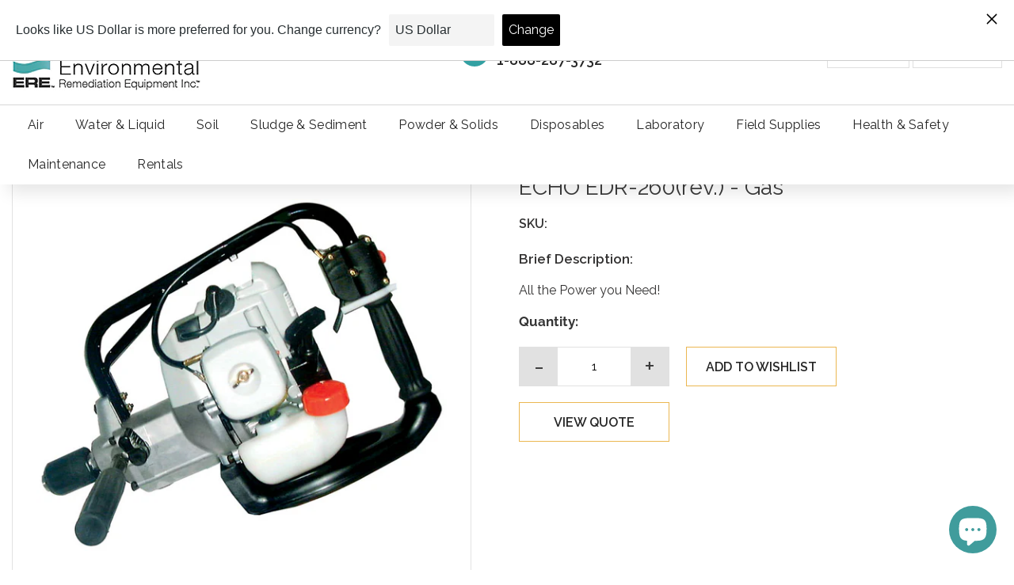

--- FILE ---
content_type: text/html; charset=utf-8
request_url: https://www.ereinc.com/products/echo-edr-260rev-gas
body_size: 47951
content:
<!doctype html>
<html class="no-js" lang="en">
  <head>
    <!-- Google Tag Manager -->
    <script>
      (function(w,d,s,l,i){w[l]=w[l]||[];w[l].push({'gtm.start':
      new Date().getTime(),event:'gtm.js'});var f=d.getElementsByTagName(s)[0],
      j=d.createElement(s),dl=l!='dataLayer'?'&l='+l:'';j.async=true;j.src=
      'https://www.googletagmanager.com/gtm.js?id='+i+dl;f.parentNode.insertBefore(j,f);
      })(window,document,'script','dataLayer','GTM-KM8388S5');
    </script>
    <!-- End Google Tag Manager -->

    <meta name="msvalidate.01" content="C80EAAF70779F9571CD2E6C194B67F37" />
<meta name="robots" content="index, follow">

<!-- Google tag (gtag.js) -->
<script async src="https://www.googletagmanager.com/gtag/js?id=G-JZTD6RW7PL"></script>
<script>
  window.dataLayer = window.dataLayer || [];
  function gtag(){dataLayer.push(arguments);}
  gtag('js', new Date());

  gtag('config', 'G-JZTD6RW7PL');
</script>

    <meta name="google-site-verification" content="O9N4U3xBW9f2IDhfmxZ19Imm61vQklBrY4zIQpp0CYY">
    <meta charset="utf-8">
    <meta http-equiv="X-UA-Compatible" content="IE=edge,chrome=1">
    <meta name="viewport" content="width=device-width,initial-scale=1">
    <meta name="theme-color" content="#3a3a3a">
    <link rel="stylesheet" href="https://maxcdn.bootstrapcdn.com/bootstrap/3.4.1/css/bootstrap.min.css">
    <script src="https://ajax.googleapis.com/ajax/libs/jquery/3.5.1/jquery.min.js"></script>
    <script src="https://maxcdn.bootstrapcdn.com/bootstrap/3.4.1/js/bootstrap.min.js"></script>
    <link rel="preconnect" href="https://fonts.gstatic.com">
    <link
      href="https://fonts.googleapis.com/css2?family=Montserrat:wght@100;200;300;400;500;600;700;800;900&display=swap"
      rel="stylesheet"
    >
    <link rel="stylesheet" href="https://cdnjs.cloudflare.com/ajax/libs/font-awesome/5.15.3/css/all.min.css">
    <link rel="preconnect" href="https://cdn.shopify.com" crossorigin>
    <link rel="preconnect" href="https://fonts.shopifycdn.com" crossorigin>
    <link rel="preconnect" href="https://monorail-edge.shopifysvc.com">
    <link rel="stylesheet" type="text/css" href="https://fonts.googleapis.com/css?family=Nunito"><link rel="preload" href="//www.ereinc.com/cdn/shop/t/46/assets/theme.css?v=56904666550459181021697812421" as="style">
    <link rel="preload" as="font" href="//www.ereinc.com/cdn/fonts/raleway/raleway_n4.2c76ddd103ff0f30b1230f13e160330ff8b2c68a.woff2" type="font/woff2" crossorigin>
    <link rel="preload" as="font" href="//www.ereinc.com/cdn/fonts/raleway/raleway_n4.2c76ddd103ff0f30b1230f13e160330ff8b2c68a.woff2" type="font/woff2" crossorigin>
    <link rel="preload" as="font" href="//www.ereinc.com/cdn/fonts/raleway/raleway_n7.740cf9e1e4566800071db82eeca3cca45f43ba63.woff2" type="font/woff2" crossorigin>
    <link rel="preload" href="//www.ereinc.com/cdn/shop/t/46/assets/theme.js?v=93438858042061536601697812421" as="script">
    <link rel="preload" href="//www.ereinc.com/cdn/shop/t/46/assets/lazysizes.js?v=63098554868324070131697812421" as="script">
    <link rel="preload" href="//www.ereinc.com/cdn/shop/t/46/assets/twbs.js?v=137135547792024655461697812421" as="script"><link rel="canonical" href="https://www.ereinc.com/products/echo-edr-260rev-gas"><link rel="shortcut icon" href="//www.ereinc.com/cdn/shop/files/2021-06-25_32x32.jpg?v=1624651143" type="image/png"><title>ECHO EDR-260(rev.) - Gas
&ndash; www.ereinc.com</title><meta name="description" content="All the Power you Need! ECHO EDR-260 Gas Edger ECHO EDR-260(rev.) - Gas Gas-Powered ECHO EDR-260 ECHO EDR-260 Rev Gas Edger ECHO EDR-260 Gas Edging Tool ECHO EDR-260 Gas Edger Review ECHO EDR-260 Gas Edger Specs ECHO EDR-260 Gas Edger Price ECHO EDR-260 Gas Lawn Edger ECHO EDR-260 Gas Edger for Sale ECHO EDR-260 Gas Edger Parts ECHO EDR-260 Gas Edger Manual ECHO EDR-260 Gas Edger Maintenance Best Gas-Powered Lawn Edger ECHO EDR-260 ECHO EDR-260(rev.) - Gas Edger Accessories"><!-- /snippets/social-meta-tags.liquid -->


<meta property="og:site_name" content="www.ereinc.com">
<meta property="og:url" content="https://www.ereinc.com/products/echo-edr-260rev-gas">
<meta property="og:title" content="ECHO EDR-260(rev.) - Gas">
<meta property="og:type" content="product">
<meta property="og:description" content="All the Power you Need! ECHO EDR-260 Gas Edger ECHO EDR-260(rev.) - Gas Gas-Powered ECHO EDR-260 ECHO EDR-260 Rev Gas Edger ECHO EDR-260 Gas Edging Tool ECHO EDR-260 Gas Edger Review ECHO EDR-260 Gas Edger Specs ECHO EDR-260 Gas Edger Price ECHO EDR-260 Gas Lawn Edger ECHO EDR-260 Gas Edger for Sale ECHO EDR-260 Gas Edger Parts ECHO EDR-260 Gas Edger Manual ECHO EDR-260 Gas Edger Maintenance Best Gas-Powered Lawn Edger ECHO EDR-260 ECHO EDR-260(rev.) - Gas Edger Accessories"><meta property="og:image" content="http://www.ereinc.com/cdn/shop/products/bfc53f36-6c38-4d0a-a63b-3b4aed65de43.jpg?v=1620747261">
  <meta property="og:image:secure_url" content="https://www.ereinc.com/cdn/shop/products/bfc53f36-6c38-4d0a-a63b-3b4aed65de43.jpg?v=1620747261">
  <meta property="og:image:width" content="650">
  <meta property="og:image:height" content="559">
  <meta property="og:price:amount" content="0.00">
  <meta property="og:price:currency" content="CAD">



<meta name="twitter:card" content="summary_large_image">
<meta name="twitter:title" content="ECHO EDR-260(rev.) - Gas">
<meta name="twitter:description" content="All the Power you Need! ECHO EDR-260 Gas Edger ECHO EDR-260(rev.) - Gas Gas-Powered ECHO EDR-260 ECHO EDR-260 Rev Gas Edger ECHO EDR-260 Gas Edging Tool ECHO EDR-260 Gas Edger Review ECHO EDR-260 Gas Edger Specs ECHO EDR-260 Gas Edger Price ECHO EDR-260 Gas Lawn Edger ECHO EDR-260 Gas Edger for Sale ECHO EDR-260 Gas Edger Parts ECHO EDR-260 Gas Edger Manual ECHO EDR-260 Gas Edger Maintenance Best Gas-Powered Lawn Edger ECHO EDR-260 ECHO EDR-260(rev.) - Gas Edger Accessories">

    
<style data-shopify>
:root {
    --color-text: #3a3a3a;
    --color-text-rgb: 58, 58, 58;
    --color-body-text: #333232;
    --color-sale-text: #EA0606;
    --color-small-button-text-border: #3a3a3a;
    --color-text-field: #ffffff;
    --color-text-field-text: #000000;
    --color-text-field-text-rgb: 0, 0, 0;

    --color-btn-primary: #3a3a3a;
    --color-btn-primary-darker: #212121;
    --color-btn-primary-text: #ffffff;

    --color-blankstate: rgba(51, 50, 50, 0.35);
    --color-blankstate-border: rgba(51, 50, 50, 0.2);
    --color-blankstate-background: rgba(51, 50, 50, 0.1);

    --color-text-focus:#606060;
    --color-overlay-text-focus:#e6e6e6;
    --color-btn-primary-focus:#606060;
    --color-btn-social-focus:#d2d2d2;
    --color-small-button-text-border-focus:#606060;
    --predictive-search-focus:#f2f2f2;

    --color-body: #ffffff;
    --color-bg: #ffffff;
    --color-bg-rgb: 255, 255, 255;
    --color-bg-alt: rgba(51, 50, 50, 0.05);
    --color-bg-currency-selector: rgba(51, 50, 50, 0.2);

    --color-overlay-title-text: #ffffff;
    --color-image-overlay: #685858;
    --color-image-overlay-rgb: 104, 88, 88;--opacity-image-overlay: 0.4;--hover-overlay-opacity: 0.8;

    --color-border: #ebebeb;
    --color-border-form: #cccccc;
    --color-border-form-darker: #b3b3b3;

    --svg-select-icon: url(//www.ereinc.com/cdn/shop/t/46/assets/ico-select.svg?v=29003672709104678581697812421);
    --slick-img-url: url(//www.ereinc.com/cdn/shop/t/46/assets/ajax-loader.gif?v=41356863302472015721697812421);

    --font-weight-body--bold: 700;
    --font-weight-body--bolder: 700;

    --font-stack-header: Raleway, sans-serif;
    --font-style-header: normal;
    --font-weight-header: 400;

    --font-stack-body: Raleway, sans-serif;
    --font-style-body: normal;
    --font-weight-body: 400;

    --font-size-header: 26;

    --font-size-base: 15;

    --font-h1-desktop: 35;
    --font-h1-mobile: 32;
    --font-h2-desktop: 20;
    --font-h2-mobile: 18;
    --font-h3-mobile: 20;
    --font-h4-desktop: 17;
    --font-h4-mobile: 15;
    --font-h5-desktop: 15;
    --font-h5-mobile: 13;
    --font-h6-desktop: 14;
    --font-h6-mobile: 12;

    --font-mega-title-large-desktop: 65;

    --font-rich-text-large: 17;
    --font-rich-text-small: 13;

    
--color-video-bg: #f2f2f2;

    
    --global-color-image-loader-primary: rgba(58, 58, 58, 0.06);
    --global-color-image-loader-secondary: rgba(58, 58, 58, 0.12);
  }
</style>


    <style>
      *,::after,::before{box-sizing:border-box}body{margin:0}body,html{background-color:var(--color-body)}body,button{font-size:calc(var(--font-size-base) * 1px);font-family:var(--font-stack-body);font-style:var(--font-style-body);font-weight:var(--font-weight-body);color:var(--color-text);line-height:1.5}body,button{-webkit-font-smoothing:antialiased;-webkit-text-size-adjust:100%}.border-bottom{border-bottom:1px solid var(--color-border)}.btn--link{background-color:transparent;border:0;margin:0;color:var(--color-text);text-align:left}.text-right{text-align:right}.icon{display:inline-block;width:20px;height:20px;vertical-align:middle;fill:currentColor}.icon__fallback-text,.visually-hidden{position:absolute!important;overflow:hidden;clip:rect(0 0 0 0);height:1px;width:1px;margin:-1px;padding:0;border:0}svg.icon:not(.icon--full-color) circle,svg.icon:not(.icon--full-color) ellipse,svg.icon:not(.icon--full-color) g,svg.icon:not(.icon--full-color) line,svg.icon:not(.icon--full-color) path,svg.icon:not(.icon--full-color) polygon,svg.icon:not(.icon--full-color) polyline,svg.icon:not(.icon--full-color) rect,symbol.icon:not(.icon--full-color) circle,symbol.icon:not(.icon--full-color) ellipse,symbol.icon:not(.icon--full-color) g,symbol.icon:not(.icon--full-color) line,symbol.icon:not(.icon--full-color) path,symbol.icon:not(.icon--full-color) polygon,symbol.icon:not(.icon--full-color) polyline,symbol.icon:not(.icon--full-color) rect{fill:inherit;stroke:inherit}li{list-style:none}.list--inline{padding:0;margin:0}.list--inline>li{display:inline-block;margin-bottom:0;vertical-align:middle}a{color:var(--color-text);text-decoration:none}.h1,.h2,h1,h2{margin:0 0 17.5px;font-family:var(--font-stack-header);font-style:var(--font-style-header);font-weight:var(--font-weight-header);line-height:1.2;overflow-wrap:break-word;word-wrap:break-word}.h1 a,.h2 a,h1 a,h2 a{color:inherit;text-decoration:none;font-weight:inherit}.h1,h1{font-size:calc(((var(--font-h1-desktop))/ (var(--font-size-base))) * 1em);text-transform:none;letter-spacing:0}@media only screen and (max-width:749px){.h1,h1{font-size:calc(((var(--font-h1-mobile))/ (var(--font-size-base))) * 1em)}}.h2,h2{font-size:calc(((var(--font-h2-desktop))/ (var(--font-size-base))) * 1em);text-transform:uppercase;letter-spacing:.1em}@media only screen and (max-width:749px){.h2,h2{font-size:calc(((var(--font-h2-mobile))/ (var(--font-size-base))) * 1em)}}p{color:var(--color-body-text);margin:0 0 19.44444px}@media only screen and (max-width:749px){p{font-size:calc(((var(--font-size-base) - 1)/ (var(--font-size-base))) * 1em)}}p:last-child{margin-bottom:0}@media only screen and (max-width:749px){.small--hide{display:none!important}}.grid{list-style:none;margin:0;padding:0;margin-left:-30px}.grid::after{content:'';display:table;clear:both}@media only screen and (max-width:749px){.grid{margin-left:-22px}}.grid::after{content:'';display:table;clear:both}.grid--no-gutters{margin-left:0}.grid--no-gutters .grid__item{padding-left:0}.grid--table{display:table;table-layout:fixed;width:100%}.grid--table>.grid__item{float:none;display:table-cell;vertical-align:middle}.grid__item{float:left;padding-left:30px;width:100%}@media only screen and (max-width:749px){.grid__item{padding-left:22px}}.grid__item[class*="--push"]{position:relative}@media only screen and (min-width:750px){.medium-up--one-quarter{width:25%}.medium-up--push-one-third{width:33.33%}.medium-up--one-half{width:50%}.medium-up--push-one-third{left:33.33%;position:relative}}.site-header{position:relative;background-color:var(--color-body)}@media only screen and (max-width:749px){.site-header{border-bottom:1px solid var(--color-border)}}@media only screen and (min-width:750px){.site-header{padding:0 55px}.site-header.logo--center{padding-top:30px}}.site-header__logo{margin:15px 0}.logo-align--center .site-header__logo{text-align:center;margin:0 auto}@media only screen and (max-width:749px){.logo-align--center .site-header__logo{text-align:left;margin:15px 0}}@media only screen and (max-width:749px){.site-header__logo{padding-left:22px;text-align:left}.site-header__logo img{margin:0}}.site-header__logo-link{display:inline-block;word-break:break-word}@media only screen and (min-width:750px){.logo-align--center .site-header__logo-link{margin:0 auto}}.site-header__logo-image{display:block}@media only screen and (min-width:750px){.site-header__logo-image{margin:0 auto}}.site-header__logo-image img{width:100%}.site-header__logo-image--centered img{margin:0 auto}.site-header__logo img{display:block}.site-header__icons{position:relative;white-space:nowrap}@media only screen and (max-width:749px){.site-header__icons{width:auto;padding-right:13px}.site-header__icons .btn--link,.site-header__icons .site-header__cart{font-size:calc(((var(--font-size-base))/ (var(--font-size-base))) * 1em)}}.site-header__icons-wrapper{position:relative;display:-webkit-flex;display:-ms-flexbox;display:flex;width:100%;-ms-flex-align:center;-webkit-align-items:center;-moz-align-items:center;-ms-align-items:center;-o-align-items:center;align-items:center;-webkit-justify-content:flex-end;-ms-justify-content:flex-end;justify-content:flex-end}.site-header__account,.site-header__cart,.site-header__search{position:relative}.site-header__search.site-header__icon{display:none}@media only screen and (min-width:1400px){.site-header__search.site-header__icon{display:block}}.site-header__search-toggle{display:block}@media only screen and (min-width:750px){.site-header__account,.site-header__cart{padding:10px 11px}}.site-header__cart-title,.site-header__search-title{position:absolute!important;overflow:hidden;clip:rect(0 0 0 0);height:1px;width:1px;margin:-1px;padding:0;border:0;display:block;vertical-align:middle}.site-header__cart-title{margin-right:3px}.site-header__cart-count{display:flex;align-items:center;justify-content:center;position:absolute;right:.4rem;top:.2rem;font-weight:700;background-color:var(--color-btn-primary);color:var(--color-btn-primary-text);border-radius:50%;min-width:1em;height:1em}.site-header__cart-count span{font-family:HelveticaNeue,"Helvetica Neue",Helvetica,Arial,sans-serif;font-size:calc(11em / 16);line-height:1}@media only screen and (max-width:749px){.site-header__cart-count{top:calc(7em / 16);right:0;border-radius:50%;min-width:calc(19em / 16);height:calc(19em / 16)}}@media only screen and (max-width:749px){.site-header__cart-count span{padding:.25em calc(6em / 16);font-size:12px}}.site-header__menu{display:none}@media only screen and (max-width:749px){.site-header__icon{display:inline-block;vertical-align:middle;padding:10px 11px;margin:0}}@media only screen and (min-width:750px){.site-header__icon .icon-search{margin-right:3px}}.announcement-bar{z-index:10;position:relative;text-align:center;border-bottom:1px solid transparent;padding:2px}.announcement-bar__link{display:block}.announcement-bar__message{display:block;padding:11px 22px;font-size:calc(((16)/ (var(--font-size-base))) * 1em);font-weight:var(--font-weight-header)}@media only screen and (min-width:750px){.announcement-bar__message{padding-left:55px;padding-right:55px}}.site-nav{position:relative;padding:0;text-align:center;margin:25px 0}.site-nav a{padding:3px 10px}.site-nav__link{display:block;white-space:nowrap}.site-nav--centered .site-nav__link{padding-top:0}.site-nav__link .icon-chevron-down{width:calc(8em / 16);height:calc(8em / 16);margin-left:.5rem}.site-nav__label{border-bottom:1px solid transparent}.site-nav__link--active .site-nav__label{border-bottom-color:var(--color-text)}.site-nav__link--button{border:none;background-color:transparent;padding:3px 10px}.site-header__mobile-nav{z-index:11;position:relative;background-color:var(--color-body)}@media only screen and (max-width:749px){.site-header__mobile-nav{display:-webkit-flex;display:-ms-flexbox;display:flex;width:100%;-ms-flex-align:center;-webkit-align-items:center;-moz-align-items:center;-ms-align-items:center;-o-align-items:center;align-items:center}}.mobile-nav--open .icon-close{display:none}.main-content{opacity:0}.main-content .shopify-section{display:none}.main-content .shopify-section:first-child{display:inherit}.critical-hidden{display:none}
    </style>

    <script>
      window.performance.mark('debut:theme_stylesheet_loaded.start');

      function onLoadStylesheet() {
        performance.mark('debut:theme_stylesheet_loaded.end');
        performance.measure('debut:theme_stylesheet_loaded', 'debut:theme_stylesheet_loaded.start', 'debut:theme_stylesheet_loaded.end');

        var url = "//www.ereinc.com/cdn/shop/t/46/assets/theme.css?v=56904666550459181021697812421";
        var link = document.querySelector('link[href="' + url + '"]');
        link.loaded = true;
        link.dispatchEvent(new Event('load'));
      }
    </script>

    <link
      rel="stylesheet"
      href="//www.ereinc.com/cdn/shop/t/46/assets/theme.css?v=56904666550459181021697812421"
      type="text/css"
      media="print"
      onload="this.media='all';onLoadStylesheet()"
    >

    <style>
      @font-face {
  font-family: Raleway;
  font-weight: 400;
  font-style: normal;
  font-display: swap;
  src: url("//www.ereinc.com/cdn/fonts/raleway/raleway_n4.2c76ddd103ff0f30b1230f13e160330ff8b2c68a.woff2") format("woff2"),
       url("//www.ereinc.com/cdn/fonts/raleway/raleway_n4.c057757dddc39994ad5d9c9f58e7c2c2a72359a9.woff") format("woff");
}

      @font-face {
  font-family: Raleway;
  font-weight: 400;
  font-style: normal;
  font-display: swap;
  src: url("//www.ereinc.com/cdn/fonts/raleway/raleway_n4.2c76ddd103ff0f30b1230f13e160330ff8b2c68a.woff2") format("woff2"),
       url("//www.ereinc.com/cdn/fonts/raleway/raleway_n4.c057757dddc39994ad5d9c9f58e7c2c2a72359a9.woff") format("woff");
}

      @font-face {
  font-family: Raleway;
  font-weight: 700;
  font-style: normal;
  font-display: swap;
  src: url("//www.ereinc.com/cdn/fonts/raleway/raleway_n7.740cf9e1e4566800071db82eeca3cca45f43ba63.woff2") format("woff2"),
       url("//www.ereinc.com/cdn/fonts/raleway/raleway_n7.84943791ecde186400af8db54cf3b5b5e5049a8f.woff") format("woff");
}

      @font-face {
  font-family: Raleway;
  font-weight: 700;
  font-style: normal;
  font-display: swap;
  src: url("//www.ereinc.com/cdn/fonts/raleway/raleway_n7.740cf9e1e4566800071db82eeca3cca45f43ba63.woff2") format("woff2"),
       url("//www.ereinc.com/cdn/fonts/raleway/raleway_n7.84943791ecde186400af8db54cf3b5b5e5049a8f.woff") format("woff");
}

      @font-face {
  font-family: Raleway;
  font-weight: 400;
  font-style: italic;
  font-display: swap;
  src: url("//www.ereinc.com/cdn/fonts/raleway/raleway_i4.aaa73a72f55a5e60da3e9a082717e1ed8f22f0a2.woff2") format("woff2"),
       url("//www.ereinc.com/cdn/fonts/raleway/raleway_i4.650670cc243082f8988ecc5576b6d613cfd5a8ee.woff") format("woff");
}

      @font-face {
  font-family: Raleway;
  font-weight: 700;
  font-style: italic;
  font-display: swap;
  src: url("//www.ereinc.com/cdn/fonts/raleway/raleway_i7.6d68e3c55f3382a6b4f1173686f538d89ce56dbc.woff2") format("woff2"),
       url("//www.ereinc.com/cdn/fonts/raleway/raleway_i7.ed82a5a5951418ec5b6b0a5010cb65216574b2bd.woff") format("woff");
}

    </style>

    <script>
      var theme = {
        breakpoints: {
          medium: 750,
          large: 990,
          widescreen: 1400
        },
        strings: {
          addToCart: "Add to cart",
          soldOut: "Sold out",
          unavailable: "Unavailable",
          regularPrice: "Regular price",
          salePrice: "Sale price",
          sale: "Sale",
          fromLowestPrice: "from [price]",
          vendor: "Vendor",
          showMore: "Show More",
          showLess: "Show Less",
          searchFor: "Search for",
          addressError: "Error looking up that address",
          addressNoResults: "No results for that address",
          addressQueryLimit: "You have exceeded the Google API usage limit. Consider upgrading to a \u003ca href=\"https:\/\/developers.google.com\/maps\/premium\/usage-limits\"\u003ePremium Plan\u003c\/a\u003e.",
          authError: "There was a problem authenticating your Google Maps account.",
          newWindow: "Opens in a new window.",
          external: "Opens external website.",
          newWindowExternal: "Opens external website in a new window.",
          removeLabel: "Remove [product]",
          update: "Update",
          quantity: "Quantity",
          discountedTotal: "Discounted total",
          regularTotal: "Regular total",
          priceColumn: "See Price column for discount details.",
          quantityMinimumMessage: "Quantity must be 1 or more",
          cartError: "There was an error while updating your cart. Please try again.",
          removedItemMessage: "Removed \u003cspan class=\"cart__removed-product-details\"\u003e([quantity]) [link]\u003c\/span\u003e from your cart.",
          unitPrice: "Unit price",
          unitPriceSeparator: "per",
          oneCartCount: "1 item",
          otherCartCount: "[count] items",
          quantityLabel: "Quantity: [count]",
          products: "Products",
          loading: "Loading",
          number_of_results: "[result_number] of [results_count]",
          number_of_results_found: "[results_count] results found",
          one_result_found: "1 result found"
        },
        moneyFormat: "\u003cspan class=money\u003e${{amount}}\u003c\/span\u003e",
        moneyFormatWithCurrency: "\u003cspan class=money\u003e${{amount}} CAD\u003c\/span\u003e",
        settings: {
        predictiveSearchEnabled: false,
        predictiveSearchShowPrice: false,
        predictiveSearchShowVendor: false
      },
          stylesheet: "//www.ereinc.com/cdn/shop/t/46/assets/theme.css?v=56904666550459181021697812421"
      }

      document.documentElement.className = document.documentElement.className.replace('no-js', 'js');
    </script><script src="//www.ereinc.com/cdn/shop/t/46/assets/theme.js?v=93438858042061536601697812421" defer="defer"></script>
    <script src="//www.ereinc.com/cdn/shop/t/46/assets/lazysizes.js?v=63098554868324070131697812421" async="async"></script>
    <style>
      .lazyload,.lazyloading{opacity:0}.lazyloaded{opacity:1;transition:opacity.3s}
    </style>
    <script type="text/javascript">
      if (window.MSInputMethodContext && document.documentMode) {
        var scripts = document.getElementsByTagName('script')[0];
        var polyfill = document.createElement("script");
        polyfill.defer = true;
        polyfill.src = "//www.ereinc.com/cdn/shop/t/46/assets/ie11CustomProperties.min.js?v=146208399201472936201697812421";

        scripts.parentNode.insertBefore(polyfill, scripts);
      }
    </script>

    <script>window.performance && window.performance.mark && window.performance.mark('shopify.content_for_header.start');</script><meta id="shopify-digital-wallet" name="shopify-digital-wallet" content="/56174346433/digital_wallets/dialog">
<link rel="alternate" hreflang="x-default" href="https://www.ereinc.com/products/echo-edr-260rev-gas">
<link rel="alternate" hreflang="en" href="https://www.ereinc.com/products/echo-edr-260rev-gas">
<link rel="alternate" hreflang="fr" href="https://www.ereinc.com/fr/products/echo-edr-260-rev-gas">
<link rel="alternate" type="application/json+oembed" href="https://www.ereinc.com/products/echo-edr-260rev-gas.oembed">
<script async="async" src="/checkouts/internal/preloads.js?locale=en-CA"></script>
<script id="shopify-features" type="application/json">{"accessToken":"63f78c39159349d4d58138e7e6cf2f63","betas":["rich-media-storefront-analytics"],"domain":"www.ereinc.com","predictiveSearch":true,"shopId":56174346433,"locale":"en"}</script>
<script>var Shopify = Shopify || {};
Shopify.shop = "www-ereinc-com.myshopify.com";
Shopify.locale = "en";
Shopify.currency = {"active":"CAD","rate":"1.0"};
Shopify.country = "CA";
Shopify.theme = {"name":"Copy of Copy of Copy of ERC-live","id":137619669218,"schema_name":"Debut","schema_version":"17.12.0","theme_store_id":796,"role":"main"};
Shopify.theme.handle = "null";
Shopify.theme.style = {"id":null,"handle":null};
Shopify.cdnHost = "www.ereinc.com/cdn";
Shopify.routes = Shopify.routes || {};
Shopify.routes.root = "/";</script>
<script type="module">!function(o){(o.Shopify=o.Shopify||{}).modules=!0}(window);</script>
<script>!function(o){function n(){var o=[];function n(){o.push(Array.prototype.slice.apply(arguments))}return n.q=o,n}var t=o.Shopify=o.Shopify||{};t.loadFeatures=n(),t.autoloadFeatures=n()}(window);</script>
<script id="shop-js-analytics" type="application/json">{"pageType":"product"}</script>
<script defer="defer" async type="module" src="//www.ereinc.com/cdn/shopifycloud/shop-js/modules/v2/client.init-shop-cart-sync_C5BV16lS.en.esm.js"></script>
<script defer="defer" async type="module" src="//www.ereinc.com/cdn/shopifycloud/shop-js/modules/v2/chunk.common_CygWptCX.esm.js"></script>
<script type="module">
  await import("//www.ereinc.com/cdn/shopifycloud/shop-js/modules/v2/client.init-shop-cart-sync_C5BV16lS.en.esm.js");
await import("//www.ereinc.com/cdn/shopifycloud/shop-js/modules/v2/chunk.common_CygWptCX.esm.js");

  window.Shopify.SignInWithShop?.initShopCartSync?.({"fedCMEnabled":true,"windoidEnabled":true});

</script>
<script>(function() {
  var isLoaded = false;
  function asyncLoad() {
    if (isLoaded) return;
    isLoaded = true;
    var urls = ["https:\/\/cdn.shopify.com\/s\/files\/1\/0561\/7434\/6433\/t\/46\/assets\/globorequestforquote_init.min.js?v=1701999389\u0026shop=www-ereinc-com.myshopify.com","https:\/\/cdn.langshop.app\/buckets\/app\/libs\/storefront\/sdk.js?proxy_prefix=\/apps\/langshop\u0026source=sct\u0026shop=www-ereinc-com.myshopify.com"];
    for (var i = 0; i < urls.length; i++) {
      var s = document.createElement('script');
      s.type = 'text/javascript';
      s.async = true;
      s.src = urls[i];
      var x = document.getElementsByTagName('script')[0];
      x.parentNode.insertBefore(s, x);
    }
  };
  if(window.attachEvent) {
    window.attachEvent('onload', asyncLoad);
  } else {
    window.addEventListener('load', asyncLoad, false);
  }
})();</script>
<script id="__st">var __st={"a":56174346433,"offset":-18000,"reqid":"8ef04bef-0c6d-45bd-bbc9-9e390b6220c3-1768691217","pageurl":"www.ereinc.com\/products\/echo-edr-260rev-gas","u":"d7de260ba11b","p":"product","rtyp":"product","rid":6703008743617};</script>
<script>window.ShopifyPaypalV4VisibilityTracking = true;</script>
<script id="captcha-bootstrap">!function(){'use strict';const t='contact',e='account',n='new_comment',o=[[t,t],['blogs',n],['comments',n],[t,'customer']],c=[[e,'customer_login'],[e,'guest_login'],[e,'recover_customer_password'],[e,'create_customer']],r=t=>t.map((([t,e])=>`form[action*='/${t}']:not([data-nocaptcha='true']) input[name='form_type'][value='${e}']`)).join(','),a=t=>()=>t?[...document.querySelectorAll(t)].map((t=>t.form)):[];function s(){const t=[...o],e=r(t);return a(e)}const i='password',u='form_key',d=['recaptcha-v3-token','g-recaptcha-response','h-captcha-response',i],f=()=>{try{return window.sessionStorage}catch{return}},m='__shopify_v',_=t=>t.elements[u];function p(t,e,n=!1){try{const o=window.sessionStorage,c=JSON.parse(o.getItem(e)),{data:r}=function(t){const{data:e,action:n}=t;return t[m]||n?{data:e,action:n}:{data:t,action:n}}(c);for(const[e,n]of Object.entries(r))t.elements[e]&&(t.elements[e].value=n);n&&o.removeItem(e)}catch(o){console.error('form repopulation failed',{error:o})}}const l='form_type',E='cptcha';function T(t){t.dataset[E]=!0}const w=window,h=w.document,L='Shopify',v='ce_forms',y='captcha';let A=!1;((t,e)=>{const n=(g='f06e6c50-85a8-45c8-87d0-21a2b65856fe',I='https://cdn.shopify.com/shopifycloud/storefront-forms-hcaptcha/ce_storefront_forms_captcha_hcaptcha.v1.5.2.iife.js',D={infoText:'Protected by hCaptcha',privacyText:'Privacy',termsText:'Terms'},(t,e,n)=>{const o=w[L][v],c=o.bindForm;if(c)return c(t,g,e,D).then(n);var r;o.q.push([[t,g,e,D],n]),r=I,A||(h.body.append(Object.assign(h.createElement('script'),{id:'captcha-provider',async:!0,src:r})),A=!0)});var g,I,D;w[L]=w[L]||{},w[L][v]=w[L][v]||{},w[L][v].q=[],w[L][y]=w[L][y]||{},w[L][y].protect=function(t,e){n(t,void 0,e),T(t)},Object.freeze(w[L][y]),function(t,e,n,w,h,L){const[v,y,A,g]=function(t,e,n){const i=e?o:[],u=t?c:[],d=[...i,...u],f=r(d),m=r(i),_=r(d.filter((([t,e])=>n.includes(e))));return[a(f),a(m),a(_),s()]}(w,h,L),I=t=>{const e=t.target;return e instanceof HTMLFormElement?e:e&&e.form},D=t=>v().includes(t);t.addEventListener('submit',(t=>{const e=I(t);if(!e)return;const n=D(e)&&!e.dataset.hcaptchaBound&&!e.dataset.recaptchaBound,o=_(e),c=g().includes(e)&&(!o||!o.value);(n||c)&&t.preventDefault(),c&&!n&&(function(t){try{if(!f())return;!function(t){const e=f();if(!e)return;const n=_(t);if(!n)return;const o=n.value;o&&e.removeItem(o)}(t);const e=Array.from(Array(32),(()=>Math.random().toString(36)[2])).join('');!function(t,e){_(t)||t.append(Object.assign(document.createElement('input'),{type:'hidden',name:u})),t.elements[u].value=e}(t,e),function(t,e){const n=f();if(!n)return;const o=[...t.querySelectorAll(`input[type='${i}']`)].map((({name:t})=>t)),c=[...d,...o],r={};for(const[a,s]of new FormData(t).entries())c.includes(a)||(r[a]=s);n.setItem(e,JSON.stringify({[m]:1,action:t.action,data:r}))}(t,e)}catch(e){console.error('failed to persist form',e)}}(e),e.submit())}));const S=(t,e)=>{t&&!t.dataset[E]&&(n(t,e.some((e=>e===t))),T(t))};for(const o of['focusin','change'])t.addEventListener(o,(t=>{const e=I(t);D(e)&&S(e,y())}));const B=e.get('form_key'),M=e.get(l),P=B&&M;t.addEventListener('DOMContentLoaded',(()=>{const t=y();if(P)for(const e of t)e.elements[l].value===M&&p(e,B);[...new Set([...A(),...v().filter((t=>'true'===t.dataset.shopifyCaptcha))])].forEach((e=>S(e,t)))}))}(h,new URLSearchParams(w.location.search),n,t,e,['guest_login'])})(!0,!0)}();</script>
<script integrity="sha256-4kQ18oKyAcykRKYeNunJcIwy7WH5gtpwJnB7kiuLZ1E=" data-source-attribution="shopify.loadfeatures" defer="defer" src="//www.ereinc.com/cdn/shopifycloud/storefront/assets/storefront/load_feature-a0a9edcb.js" crossorigin="anonymous"></script>
<script data-source-attribution="shopify.dynamic_checkout.dynamic.init">var Shopify=Shopify||{};Shopify.PaymentButton=Shopify.PaymentButton||{isStorefrontPortableWallets:!0,init:function(){window.Shopify.PaymentButton.init=function(){};var t=document.createElement("script");t.src="https://www.ereinc.com/cdn/shopifycloud/portable-wallets/latest/portable-wallets.en.js",t.type="module",document.head.appendChild(t)}};
</script>
<script data-source-attribution="shopify.dynamic_checkout.buyer_consent">
  function portableWalletsHideBuyerConsent(e){var t=document.getElementById("shopify-buyer-consent"),n=document.getElementById("shopify-subscription-policy-button");t&&n&&(t.classList.add("hidden"),t.setAttribute("aria-hidden","true"),n.removeEventListener("click",e))}function portableWalletsShowBuyerConsent(e){var t=document.getElementById("shopify-buyer-consent"),n=document.getElementById("shopify-subscription-policy-button");t&&n&&(t.classList.remove("hidden"),t.removeAttribute("aria-hidden"),n.addEventListener("click",e))}window.Shopify?.PaymentButton&&(window.Shopify.PaymentButton.hideBuyerConsent=portableWalletsHideBuyerConsent,window.Shopify.PaymentButton.showBuyerConsent=portableWalletsShowBuyerConsent);
</script>
<script data-source-attribution="shopify.dynamic_checkout.cart.bootstrap">document.addEventListener("DOMContentLoaded",(function(){function t(){return document.querySelector("shopify-accelerated-checkout-cart, shopify-accelerated-checkout")}if(t())Shopify.PaymentButton.init();else{new MutationObserver((function(e,n){t()&&(Shopify.PaymentButton.init(),n.disconnect())})).observe(document.body,{childList:!0,subtree:!0})}}));
</script>
<link id="shopify-accelerated-checkout-styles" rel="stylesheet" media="screen" href="https://www.ereinc.com/cdn/shopifycloud/portable-wallets/latest/accelerated-checkout-backwards-compat.css" crossorigin="anonymous">
<style id="shopify-accelerated-checkout-cart">
        #shopify-buyer-consent {
  margin-top: 1em;
  display: inline-block;
  width: 100%;
}

#shopify-buyer-consent.hidden {
  display: none;
}

#shopify-subscription-policy-button {
  background: none;
  border: none;
  padding: 0;
  text-decoration: underline;
  font-size: inherit;
  cursor: pointer;
}

#shopify-subscription-policy-button::before {
  box-shadow: none;
}

      </style>

<script>window.performance && window.performance.mark && window.performance.mark('shopify.content_for_header.end');</script>
    <link rel="stylesheet" href="//www.ereinc.com/cdn/shop/t/46/assets/style.css?v=182992521277423636061711378423" type="text/css">
    
    <script src="//www.ereinc.com/cdn/shop/t/46/assets/jquery.elevatezoom.js?v=72895066277607769191697812421" type="text/javascript"></script>

    <link href="//www.ereinc.com/cdn/shop/t/46/assets/icon-font.min.css?v=42431711394231007011697812421" rel="stylesheet" type="text/css" media="all" />
    <link href="//www.ereinc.com/cdn/shop/t/46/assets/all.min.css?v=107533660694511822981697812421" rel="stylesheet" type="text/css" media="all" />
    <link href="//www.ereinc.com/cdn/shop/t/46/assets/owl.carousel.css?v=96940812898305161381697812421" rel="stylesheet" type="text/css" media="all" />
    <link href="//www.ereinc.com/cdn/shop/t/46/assets/custom-style.css?v=98080577384287049971714493947" rel="stylesheet" type="text/css" media="all" />

    <style>
      .ls-sw-top-right {
        position: absolute !important;
        top: 50px !important;
      }
    </style>
  <!-- BEGIN app block: shopify://apps/globo-mega-menu/blocks/app-embed/7a00835e-fe40-45a5-a615-2eb4ab697b58 -->
<link href="//cdn.shopify.com/extensions/019b6e53-04e2-713c-aa06-5bced6079bf6/menufrontend-304/assets/main-navigation-styles.min.css" rel="stylesheet" type="text/css" media="all" />
<link href="//cdn.shopify.com/extensions/019b6e53-04e2-713c-aa06-5bced6079bf6/menufrontend-304/assets/theme-styles.min.css" rel="stylesheet" type="text/css" media="all" />
<script type="text/javascript" hs-ignore data-cookieconsent="ignore" data-ccm-injected>
document.getElementsByTagName('html')[0].classList.add('globo-menu-loading');
window.GloboMenuConfig = window.GloboMenuConfig || {}
window.GloboMenuConfig.curLocale = "en";
window.GloboMenuConfig.shop = "www-ereinc-com.myshopify.com";
window.GloboMenuConfig.GloboMenuLocale = "en";
window.GloboMenuConfig.locale = "en";
window.menuRootUrl = "";
window.GloboMenuCustomer = false;
window.GloboMenuAssetsUrl = 'https://cdn.shopify.com/extensions/019b6e53-04e2-713c-aa06-5bced6079bf6/menufrontend-304/assets/';
window.GloboMenuFilesUrl = '//www.ereinc.com/cdn/shop/files/';
window.GloboMenuLinklists = {"main-menu": [{'url' :"\/", 'title': "Home"},{'url' :"\/collections\/all", 'title': "Catalog"}],"footer": [{'url' :"\/search", 'title': "Search"}],"menu": [{'url' :"\/collections\/air-sampling", 'title': "Air"},{'url' :"\/collections\/water-filtration-treatment", 'title': "Water \u0026 Liquid"},{'url' :"\/collections\/sludge-sediment-filtration-treatment", 'title': "Soil"},{'url' :"\/collections\/sludge-sediment-sampling", 'title': "Sludge \u0026 sediment"},{'url' :"\/collections\/powder-solids", 'title': "Powder \u0026 solids"},{'url' :"\/collections\/disposables", 'title': "Disposables"},{'url' :"\/collections\/laboratory-sampling", 'title': "Laboratory"},{'url' :"\/collections\/field-supplies", 'title': "Field supplies"},{'url' :"\/collections\/health-safety-1", 'title': "Health \u0026 Safety"},{'url' :"\/collections\/maintenance", 'title': "Maintenance"},{'url' :"\/pages\/rentals", 'title': "Rentals"}],"footer_about": [{'url' :"\/pages\/about-us", 'title': "Company Profile"},{'url' :"\/pages\/rentals", 'title': "Enviro Rentals"},{'url' :"\/pages\/promotions", 'title': "Promotions"},{'url' :"\/pages\/careers", 'title': "Career"}],"footer_account": [{'url' :"\/account\/register", 'title': "Register"},{'url' :"\/account\/login", 'title': "Login"}],"footer_catalogs": [{'url' :"\/pages\/catalogs", 'title': "Online Catalogs"},{'url' :"\/pages\/fun-games", 'title': "Fun And Games"},{'url' :"#", 'title': "Rental Catalogs"},{'url' :"\/pages\/catalog-request", 'title': "Request Catalogs"}],"footer_help-center": [{'url' :"\/pages\/contact-us", 'title': "Contact Us"},{'url' :"\/pages\/terms-conditions", 'title': "Terms \u0026 Conditions"},{'url' :"\/pages\/privacy-policy", 'title': "Privacy Policy"}],"collection": [{'url' :"\/collections\/air-sampling", 'title': "Air Sampling"},{'url' :"#", 'title': "Air Monitoring"},{'url' :"#", 'title': "Air Filtration \u0026 Treatment"},{'url' :"\/collections\/water-liquid", 'title': "Water \u0026 Liquid Sampling"},{'url' :"#", 'title': "Water Monitoring"},{'url' :"\/collections\/water-filtration-treatment", 'title': "Water Filtration \u0026 Treatment"},{'url' :"#", 'title': "Soil Sampling"},{'url' :"#", 'title': "Soil Monitoring"},{'url' :"#", 'title': "Soil Filtration \u0026 Treatment"},{'url' :"#", 'title': "Sludge \u0026 Sediment Sampling"},{'url' :"#", 'title': "Sludge \u0026 Sediment Monitoring"},{'url' :"#", 'title': "Sludge \u0026 Sediment Filtration \u0026 Treatment"},{'url' :"#", 'title': "Powder \u0026 Solid"},{'url' :"#", 'title': "Laboratory Sampling"},{'url' :"#", 'title': "Laboratory Monitoring"},{'url' :"#", 'title': "Laboratory Filtration"},{'url' :"#", 'title': "Field Supplies \u0026 Accessories"},{'url' :"#", 'title': "Health \u0026 Safety"},{'url' :"#", 'title': "Maintenance"},{'url' :"\/collections\/liquid-samplers", 'title': "Liquid Samplers"},{'url' :"\/collections\/powder-samplers", 'title': "Powder Samplers"},{'url' :"\/collections\/labware", 'title': "Labware"}],"customer-account-main-menu": [{'url' :"\/", 'title': "Shop"},{'url' :"https:\/\/shopify.com\/56174346433\/account\/orders?locale=en\u0026region_country=CA", 'title': "Orders"}]}
window.GloboMenuConfig.is_app_embedded = true;
window.showAdsInConsole = true;
</script>

<style>.globo-menu-loading header.header-main .main-menu ul.main-menu-inner {visibility:hidden;opacity:0}.globo-menu-loading ul#MobileNav {visibility:hidden;opacity:0}</style><script hs-ignore data-cookieconsent="ignore" data-ccm-injected type="text/javascript">
  window.GloboMenus = window.GloboMenus || [];
  var menuKey = "11231";
  window.GloboMenus[menuKey] = window.GloboMenus[menuKey] || {};
  window.GloboMenus[menuKey].id = menuKey;window.GloboMenus[menuKey].replacement = {"type":"selector","main_menu":"main-menu","mobile_menu":"main-menu","main_menu_selector":"header.header-main .main-menu ul.main-menu-inner","mobile_menu_selector":"ul#MobileNav"};window.GloboMenus[menuKey].type = "main";
  window.GloboMenus[menuKey].schedule = null;
  window.GloboMenus[menuKey].settings ={"font":{"tab_fontsize":"13","menu_fontsize":"16","tab_fontfamily":"Raleway","tab_fontweight":"regular","menu_fontfamily":"Raleway","menu_fontweight":"600","tab_fontfamily_2":"Lato","menu_fontfamily_2":"Lato","submenu_text_fontsize":"13","tab_fontfamily_custom":false,"menu_fontfamily_custom":false,"submenu_text_fontfamily":"Raleway","submenu_text_fontweight":"regular","submenu_heading_fontsize":"14","submenu_text_fontfamily_2":"Arimo","submenu_heading_fontfamily":"Raleway","submenu_heading_fontweight":"600","submenu_description_fontsize":"12","submenu_heading_fontfamily_2":"Bitter","submenu_description_fontfamily":"Raleway","submenu_description_fontweight":"regular","submenu_text_fontfamily_custom":false,"submenu_description_fontfamily_2":"Indie Flower","submenu_heading_fontfamily_custom":false,"submenu_description_fontfamily_custom":false},"color":{"menu_text":"rgba(37, 37, 37, 1)","menu_border":"#0f0f0f","submenu_text":"rgba(37, 37, 37, 1)","atc_text_color":"#FFFFFF","submenu_border":"rgba(209, 209, 209, 1)","menu_background":"rgba(255, 255, 255, 1)","menu_text_hover":"rgba(51, 51, 51, 1)","sale_text_color":"#ffffff","submenu_heading":"rgba(37, 37, 37, 1)","tab_heading_color":"#202020","soldout_text_color":"#757575","submenu_background":"rgba(243, 243, 243, 1)","submenu_text_hover":"rgba(50, 160, 162, 1)","submenu_description":"#969696","atc_background_color":"#1F1F1F","atc_text_color_hover":"#FFFFFF","tab_background_hover":"rgba(255, 252, 252, 1)","menu_background_hover":"rgba(255, 255, 255, 0)","sale_background_color":"#ec523e","soldout_background_color":"#d5d5d5","tab_heading_active_color":"#000000","submenu_description_hover":"#4d5bcd","atc_background_color_hover":"#000000"},"general":{"align":"left","login":false,"border":false,"logout":false,"search":false,"account":false,"trigger":"hover","register":false,"atcButton":false,"indicators":true,"responsive":"991","transition":"fade","menu_padding":"20","carousel_loop":true,"mobile_border":false,"mobile_trigger":"click","submenu_border":true,"tab_lineheight":"50","menu_lineheight":"50","lazy_load_enable":false,"transition_delay":"150","transition_speed":"300","carousel_auto_play":true,"dropdown_lineheight":"50","linklist_lineheight":"30","mobile_sticky_header":true,"desktop_sticky_header":true,"mobile_hide_linklist_submenu":true},"language":{"name":"Name","sale":"Sale","send":"Send","view":"View details","email":"Email","phone":"Phone Number","search":"Search for...","message":"Message","sold_out":"Sold out","add_to_cart":"Add to cart"}};
  window.GloboMenus[menuKey].itemsLength = 11;
</script><script type="template/html" id="globoMenu11231HTML"><ul class="gm-menu gm-menu-11231 gm-has-retractor gm-submenu-align-left gm-menu-trigger-hover gm-transition-fade" data-menu-id="11231" data-transition-speed="300" data-transition-delay="150">
<li data-gmmi="0" data-gmdi="0" class="gm-item gm-level-0 gm-has-submenu gm-submenu-mega gm-submenu-align-full"><a class="gm-target" title="Air" href="/pages/air"><span class="gm-text">Air</span><span class="gm-retractor"></span></a><div 
      class="gm-submenu gm-mega gm-submenu-bordered" 
      style=""
    ><div style="background-color: rgba(243, 243, 243, 1);" class="submenu-background"></div>
      <ul class="gm-grid">
<li class="gm-item gm-grid-item gmcol-3 gm-has-submenu"><ul style="--columns:1" class="gm-links">
<li class="gm-item gm-heading" data-link-group="1"><a class="gm-target" title="Sampling" href="/collections/air-sampling"><span class="gm-text">Sampling</span><span class="gm-retractor"></span></a>
</li>
<li class="gm-item" data-link-group="1"><a class="gm-target" title="Calibrators &amp; Rotameters" href="/collections/calibrators"><span class="gm-text">Calibrators & Rotameters</span></a>
</li>
<li class="gm-item" data-link-group="1"><a class="gm-target" title="Calibration Accessories &amp; Surface Samplers" href="/collections/calibration-accessories-surface-samplers"><span class="gm-text">Calibration Accessories & Surface Samplers</span></a>
</li>
<li class="gm-item" data-link-group="1"><a class="gm-target" title="Cassettes" href="/collections/cassettes"><span class="gm-text">Cassettes</span></a>
</li>
<li class="gm-item" data-link-group="1"><a class="gm-target" title="Gas Sampling Bags" href="/collections/gas-sampling-bags"><span class="gm-text">Gas Sampling Bags</span></a>
</li>
<li class="gm-item" data-link-group="1"><a class="gm-target" title="IAQ, Bioaerosol &amp; Microbiological Samplers" href="/collections/biological-samplers"><span class="gm-text">IAQ, Bioaerosol & Microbiological Samplers</span></a>
</li>
<li class="gm-item" data-link-group="1"><a class="gm-target" title="Impactors &amp; Cyclones" href="/collections/impactors-cyclones"><span class="gm-text">Impactors & Cyclones</span></a>
</li>
<li class="gm-item" data-link-group="1"><a class="gm-target" title="Pumps" href="/collections/pumps"><span class="gm-text">Pumps</span></a>
</li>
<li class="gm-item" data-link-group="1"><a class="gm-target" title="Pump Accessories" href="/collections/pump-accessories"><span class="gm-text">Pump Accessories</span></a>
</li>
<li class="gm-item" data-link-group="1"><a class="gm-target" title="Tubes &amp; Tube Holders" href="/collections/tubes-tube-holders"><span class="gm-text">Tubes & Tube Holders</span></a>
</li></ul>
</li>
<li class="gm-item gm-grid-item gmcol-3 gm-has-submenu"><ul style="--columns:1" class="gm-links gm-jc-start">
<li class="gm-item gm-heading" data-link-group="1"><a class="gm-target" title="Monitoring" href="/collections/air-monitoring"><span class="gm-text">Monitoring</span><span class="gm-retractor"></span></a>
</li>
<li class="gm-item" data-link-group="1"><a class="gm-target" title="Accessories" href="/collections/accessories5-products-found"><span class="gm-text">Accessories</span></a>
</li>
<li class="gm-item" data-link-group="1"><a class="gm-target" title="Calibration Gases" href="/collections/calibration-gases"><span class="gm-text">Calibration Gases</span></a>
</li>
<li class="gm-item" data-link-group="1"><a class="gm-target" title="Fixed Gas Detectors" href="/collections/fixed-gas-detectors"><span class="gm-text">Fixed Gas Detectors</span></a>
</li>
<li class="gm-item" data-link-group="1"><a class="gm-target" title="Gas Detection Tubes &amp; Pumps" href="/collections/gas-detection-tubes-pumps"><span class="gm-text">Gas Detection Tubes & Pumps</span></a>
</li>
<li class="gm-item" data-link-group="1"><a class="gm-target" title="Landfill Monitors" href="/collections/landfill-monitors"><span class="gm-text">Landfill Monitors</span></a>
</li>
<li class="gm-item" data-link-group="1"><a class="gm-target" title="Particle Counters" href="/collections/particle-counters"><span class="gm-text">Particle Counters</span></a>
</li>
<li class="gm-item" data-link-group="1"><a class="gm-target" title="Passive Monitoring Badges" href="/collections/passive-monitoring-badges"><span class="gm-text">Passive Monitoring Badges</span></a>
</li>
<li class="gm-item" data-link-group="1"><a class="gm-target" title="Portable Gas Detectors" href="/collections/portable-gas-detectors"><span class="gm-text">Portable Gas Detectors</span></a>
</li></ul>
</li>
<li class="gm-item gm-grid-item gmcol-3 gm-has-submenu"><ul style="--columns:1" class="gm-links">
<li class="gm-item gm-heading" data-link-group="1"><a class="gm-target" title="Filtration &amp; Treatment" href="/collections/air-filtration-treatment"><span class="gm-text">Filtration & Treatment</span><span class="gm-retractor"></span></a>
</li>
<li class="gm-item" data-link-group="1"><a class="gm-target" title="Air Treatment Systems" href="/collections/air-treatment-systems"><span class="gm-text">Air Treatment Systems</span></a>
</li>
<li class="gm-item" data-link-group="1"><a class="gm-target" title="HVAC Filters" href="/collections/hvac-filters"><span class="gm-text">HVAC Filters</span></a>
</li>
<li class="gm-item" data-link-group="1"><a class="gm-target" title="Media" href="/collections/media"><span class="gm-text">Media</span></a>
</li>
<li class="gm-item" data-link-group="1"><a class="gm-target" title="Odour Control" href="/collections/odour-control"><span class="gm-text">Odour Control</span></a>
</li>
<li class="gm-item" data-link-group="1"><a class="gm-target" title="UV Systems for Residential" href="/collections/uv-systems-for-residential-1"><span class="gm-text">UV Systems for Residential</span></a>
</li></ul>
</li>
<li class="gm-item gm-grid-item gmcol-3 gm-image-1">
    <div class="gm-image"  style="--gm-item-image-width:auto">
      <a title="" href=""><img
            
            data-sizes="auto"
            src="//www.ereinc.com/cdn/shop/files/1632756451_0_2048x.png?v=7790157570629128948"
            width=""
            height=""
            data-widths="[40, 100, 140, 180, 250, 260, 275, 305, 440, 610, 720, 930, 1080, 1200, 1640, 2048]"
            class=""
            alt=""
            title=""
          /></a>
    </div>
  </li></ul>
    </div></li>

<li data-gmmi="1" data-gmdi="1" class="gm-item gm-level-0 gm-has-submenu gm-submenu-mega gm-submenu-align-full"><a class="gm-target" title="Water &amp; Liquid" href="/pages/water"><span class="gm-text">Water & Liquid</span><span class="gm-retractor"></span></a><div 
      class="gm-submenu gm-mega gm-submenu-bordered" 
      style=""
    ><div style="" class="submenu-background"></div>
      <ul class="gm-grid">
<li class="gm-item gm-grid-item gmcol-3 gm-has-submenu"><ul style="--columns:1" class="gm-links">
<li class="gm-item gm-heading" data-link-group="1"><a class="gm-target" title="Sampling" href="/collections/water-liquid-sampling"><span class="gm-text">Sampling</span><span class="gm-retractor"></span></a>
</li>
<li class="gm-item" data-link-group="1"><a class="gm-target" title="Accessories" href="/collections/accessories"><span class="gm-text">Accessories</span></a>
</li>
<li class="gm-item" data-link-group="1"><a class="gm-target" title="Actuators" href="/collections/actuators"><span class="gm-text">Actuators</span></a>
</li>
<li class="gm-item" data-link-group="1"><a class="gm-target" title="Bags" href="/collections/bags-1"><span class="gm-text">Bags</span></a>
</li>
<li class="gm-item" data-link-group="1"><a class="gm-target" title="Bailers" href="/collections/bailers"><span class="gm-text">Bailers</span></a>
</li>
<li class="gm-item" data-link-group="1"><a class="gm-target" title="Connectors" href="/collections/connectors"><span class="gm-text">Connectors</span></a>
</li>
<li class="gm-item" data-link-group="1"><a class="gm-target" title="Controllers" href="/collections/controllers"><span class="gm-text">Controllers</span></a>
</li>
<li class="gm-item" data-link-group="1"><a class="gm-target" title="Drum &amp; Tank Samplers" href="/collections/drum-tank-samplers"><span class="gm-text">Drum & Tank Samplers</span></a>
</li>
<li class="gm-item" data-link-group="1"><a class="gm-target" title="Drum Pumps" href="/collections/drum-pumps"><span class="gm-text">Drum Pumps</span></a>
</li>
<li class="gm-item" data-link-group="1"><a class="gm-target" title="Footvalves" href="/collections/footvalves"><span class="gm-text">Footvalves</span></a>
</li>
<li class="gm-item" data-link-group="1"><a class="gm-target" title="Groundwater Filtration" href="/collections/groundwater-filtration"><span class="gm-text">Groundwater Filtration</span></a>
</li>
<li class="gm-item" data-link-group="1"><a class="gm-target" title="Hydrocarbon Sampling &amp; Testing" href="/collections/hydrocarbon-sampling-testing"><span class="gm-text">Hydrocarbon Sampling & Testing</span></a>
</li>
<li class="gm-item" data-link-group="1"><a class="gm-target" title="HydraSleeves" href="/collections/hydrasleeves"><span class="gm-text">HydraSleeves</span></a>
</li>
<li class="gm-item" data-link-group="1"><a class="gm-target" title="Ladles" href="/collections/ladles"><span class="gm-text">Ladles</span></a>
</li>
<li class="gm-item" data-link-group="1"><a class="gm-target" title="Liquid &amp; Water Samplers" href="/collections/liquid-and-water-samplers"><span class="gm-text">Liquid & Water Samplers</span></a>
</li>
<li class="gm-item" data-link-group="1"><a class="gm-target" title="Pumps" href="/collections/pumps-1"><span class="gm-text">Pumps</span></a>
</li>
<li class="gm-item" data-link-group="1"><a class="gm-target" title="Surge Blocks" href="/collections/surge-blocks"><span class="gm-text">Surge Blocks</span></a>
</li>
<li class="gm-item" data-link-group="1"><a class="gm-target" title="Tubing" href="/collections/tubing"><span class="gm-text">Tubing</span></a>
</li>
<li class="gm-item" data-link-group="1"><a class="gm-target" title="Viscous Samplers" href="/collections/viscous-samplers"><span class="gm-text">Viscous Samplers</span></a>
</li>
<li class="gm-item" data-link-group="1"><a class="gm-target" title="VOC Sampling" href="/collections/voc-sampling"><span class="gm-text">VOC Sampling</span></a>
</li></ul>
</li>
<li class="gm-item gm-grid-item gmcol-3 gm-has-submenu"><ul style="--columns:1" class="gm-links">
<li class="gm-item gm-heading" data-link-group="1"><a class="gm-target" title="Monitoring" href="/collections/water-monitoring"><span class="gm-text">Monitoring</span><span class="gm-retractor"></span></a>
</li>
<li class="gm-item" data-link-group="1"><a class="gm-target" title="Accessories" href="/collections/accessories-1"><span class="gm-text">Accessories</span></a>
</li>
<li class="gm-item" data-link-group="1"><a class="gm-target" title="Bacteria Test Kits" href="/collections/bacteria-test-kits"><span class="gm-text">Bacteria Test Kits</span></a>
</li>
<li class="gm-item" data-link-group="1"><a class="gm-target" title="Cleaners" href="/collections/cleaners"><span class="gm-text">Cleaners</span></a>
</li>
<li class="gm-item" data-link-group="1"><a class="gm-target" title="Conductivity, Level &amp; Temperature Meter" href="/collections/conductivity-level-temperature-meter"><span class="gm-text">Conductivity, Level & Temperature Meter</span></a>
</li>
<li class="gm-item" data-link-group="1"><a class="gm-target" title="Dye Tracing" href="/collections/dye-tracing"><span class="gm-text">Dye Tracing</span></a>
</li>
<li class="gm-item" data-link-group="1"><a class="gm-target" title="Fixed Water Quality Controllers" href="/collections/fixed-water-quality-controllers"><span class="gm-text">Fixed Water Quality Controllers</span></a>
</li>
<li class="gm-item" data-link-group="1"><a class="gm-target" title="Flow Meters" href="/collections/flow-meters"><span class="gm-text">Flow Meters</span></a>
</li>
<li class="gm-item" data-link-group="1"><a class="gm-target" title="Levelogger" href="/collections/levelogger"><span class="gm-text">Levelogger</span></a>
</li>
<li class="gm-item" data-link-group="1"><a class="gm-target" title="Oil/Water Interface Meters" href="/collections/oil-water-interface-meters"><span class="gm-text">Oil/Water Interface Meters</span></a>
</li>
<li class="gm-item" data-link-group="1"><a class="gm-target" title="Staff Gauges" href="/collections/staff-gauges"><span class="gm-text">Staff Gauges</span></a>
</li>
<li class="gm-item" data-link-group="1"><a class="gm-target" title="Test Kits" href="/collections/test-kits"><span class="gm-text">Test Kits</span></a>
</li>
<li class="gm-item" data-link-group="1"><a class="gm-target" title="Water Level" href="/collections/water-level"><span class="gm-text">Water Level</span></a>
</li>
<li class="gm-item" data-link-group="1"><a class="gm-target" title="Water Level with Temperature Option" href="/collections/water-level-with-temperature-option"><span class="gm-text">Water Level with Temperature Option</span></a>
</li>
<li class="gm-item" data-link-group="1"><a class="gm-target" title="Water Quality Instrumentation" href="/collections/water-quality-instrumentation"><span class="gm-text">Water Quality Instrumentation</span></a>
</li></ul>
</li>
<li class="gm-item gm-grid-item gmcol-3 gm-has-submenu"><ul style="--columns:1" class="gm-links">
<li class="gm-item gm-heading" data-link-group="1"><a class="gm-target" title="Filtration &amp; Treatment" href="/collections/water-filtration-treatment"><span class="gm-text">Filtration & Treatment</span><span class="gm-retractor"></span></a>
</li>
<li class="gm-item" data-link-group="1"><a class="gm-target" title="Automatic Spring Filters" href="/collections/automatic-spring-filters"><span class="gm-text">Automatic Spring Filters</span></a>
</li>
<li class="gm-item" data-link-group="1"><a class="gm-target" title="Bag Filter Housings" href="/collections/bag-filter-housings"><span class="gm-text">Bag Filter Housings</span></a>
</li>
<li class="gm-item" data-link-group="1"><a class="gm-target" title="Bioremediation" href="/collections/bioremediation"><span class="gm-text">Bioremediation</span></a>
</li>
<li class="gm-item" data-link-group="1"><a class="gm-target" title="Cartridges" href="/collections/cartridges"><span class="gm-text">Cartridges</span></a>
</li>
<li class="gm-item" data-link-group="1"><a class="gm-target" title="Cartridge Housing" href="/collections/cartridge-housing"><span class="gm-text">Cartridge Housing</span></a>
</li>
<li class="gm-item" data-link-group="1"><a class="gm-target" title="Chemicals" href="/collections/chemicals"><span class="gm-text">Chemicals</span></a>
</li>
<li class="gm-item" data-link-group="1"><a class="gm-target" title="Coolant Seperation" href="/collections/coolant-seperation"><span class="gm-text">Coolant Seperation</span></a>
</li>
<li class="gm-item" data-link-group="1"><a class="gm-target" title="Filter Bags" href="/collections/filter-bags"><span class="gm-text">Filter Bags</span></a>
</li>
<li class="gm-item" data-link-group="1"><a class="gm-target" title="Hydrocarbon Recovery" href="/collections/hydrocarbon-recovery"><span class="gm-text">Hydrocarbon Recovery</span></a>
</li>
<li class="gm-item" data-link-group="1"><a class="gm-target" title="Media" href="/collections/media-1"><span class="gm-text">Media</span></a>
</li>
<li class="gm-item" data-link-group="1"><a class="gm-target" title="Oil/Water Seperators" href="/collections/oil-water-seperators"><span class="gm-text">Oil/Water Seperators</span></a>
</li>
<li class="gm-item" data-link-group="1"><a class="gm-target" title="Pumps" href="/collections/pumps-1"><span class="gm-text">Pumps</span></a>
</li>
<li class="gm-item" data-link-group="1"><a class="gm-target" title="Remediation" href="/collections/remediation"><span class="gm-text">Remediation</span></a>
</li>
<li class="gm-item" data-link-group="1"><a class="gm-target" title="Residential Filtration" href="/collections/residential-filtration"><span class="gm-text">Residential Filtration</span></a>
</li>
<li class="gm-item" data-link-group="1"><a class="gm-target" title="Reverse Osmosis" href="/collections/reverse-osmosis"><span class="gm-text">Reverse Osmosis</span></a>
</li>
<li class="gm-item" data-link-group="1"><a class="gm-target" title="Skimmers" href="/collections/skimmers"><span class="gm-text">Skimmers</span></a>
</li>
<li class="gm-item" data-link-group="1"><a class="gm-target" title="Treatment Systems" href="/collections/treatment-systems"><span class="gm-text">Treatment Systems</span></a>
</li>
<li class="gm-item" data-link-group="1"><a class="gm-target" title="UV Systems for Commercial" href="/collections/uv-systems-for-commercial"><span class="gm-text">UV Systems for Commercial</span></a>
</li>
<li class="gm-item" data-link-group="1"><a class="gm-target" title="UV Systems for Industrial &amp; Municipal" href="/collections/uv-systems-for-industrial-municipal"><span class="gm-text">UV Systems for Industrial & Municipal</span></a>
</li>
<li class="gm-item" data-link-group="1"><a class="gm-target" title="UV Systems for Residential" href="https://www.ereinc.com/collections/uv-systems-for-residential"><span class="gm-text">UV Systems for Residential</span></a>
</li></ul>
</li>
<li class="gm-item gm-grid-item gmcol-3">
    <div class="gm-image"  style="--gm-item-image-width:auto">
      <a title="" href=""><img
            
            data-sizes="auto"
            src="//www.ereinc.com/cdn/shop/files/1632760939_0_2048x.png?v=669149062335638069"
            width=""
            height=""
            data-widths="[40, 100, 140, 180, 250, 260, 275, 305, 440, 610, 720, 930, 1080, 1200, 1640, 2048]"
            class=""
            alt=""
            title=""
          /></a>
    </div>
  </li></ul>
    </div></li>

<li data-gmmi="2" data-gmdi="2" class="gm-item gm-level-0 gm-has-submenu gm-submenu-mega gm-submenu-align-full"><a class="gm-target" title="Soil" href="/pages/soil"><span class="gm-text">Soil</span><span class="gm-retractor"></span></a><div 
      class="gm-submenu gm-mega gm-submenu-bordered" 
      style=""
    ><div style="" class="submenu-background"></div>
      <ul class="gm-grid">
<li class="gm-item gm-grid-item gmcol-3 gm-has-submenu"><ul style="--columns:1" class="gm-links">
<li class="gm-item gm-heading" data-link-group="1"><a class="gm-target" title="Sampling" href="/collections/soil-sampling"><span class="gm-text">Sampling</span><span class="gm-retractor"></span></a>
</li>
<li class="gm-item" data-link-group="1"><a class="gm-target" title="Accessories" href="/collections/accessories-2"><span class="gm-text">Accessories</span></a>
</li>
<li class="gm-item" data-link-group="1"><a class="gm-target" title="Augers" href="/collections/augers"><span class="gm-text">Augers</span></a>
</li>
<li class="gm-item" data-link-group="1"><a class="gm-target" title="Auger Kits" href="/collections/auger-kits"><span class="gm-text">Auger Kits</span></a>
</li>
<li class="gm-item" data-link-group="1"><a class="gm-target" title="Core Samplers" href="/collections/core-samplers"><span class="gm-text">Core Samplers</span></a>
</li>
<li class="gm-item" data-link-group="1"><a class="gm-target" title="Drills" href="/collections/drills"><span class="gm-text">Drills</span></a>
</li>
<li class="gm-item" data-link-group="1"><a class="gm-target" title="Extensions" href="/collections/extensions"><span class="gm-text">Extensions</span></a>
</li>
<li class="gm-item" data-link-group="1"><a class="gm-target" title="Handles" href="/collections/handles"><span class="gm-text">Handles</span></a>
</li>
<li class="gm-item" data-link-group="1"><a class="gm-target" title="Scoops" href="/collections/scoops"><span class="gm-text">Scoops</span></a>
</li>
<li class="gm-item" data-link-group="1"><a class="gm-target" title="Shovels" href="/collections/shovels"><span class="gm-text">Shovels</span></a>
</li>
<li class="gm-item" data-link-group="1"><a class="gm-target" title="Slide Hammers" href="/collections/slide-hammers"><span class="gm-text">Slide Hammers</span></a>
</li>
<li class="gm-item" data-link-group="1"><a class="gm-target" title="Soil Gas Sampling" href="/collections/soil-gas-sampling"><span class="gm-text">Soil Gas Sampling</span></a>
</li>
<li class="gm-item" data-link-group="1"><a class="gm-target" title="Soil Probes" href="/collections/soil-probes"><span class="gm-text">Soil Probes</span></a>
</li>
<li class="gm-item" data-link-group="1"><a class="gm-target" title="Soil Sampling Kits" href="/collections/soil-sampling-kits"><span class="gm-text">Soil Sampling Kits</span></a>
</li></ul>
</li>
<li class="gm-item gm-grid-item gmcol-3 gm-has-submenu"><ul style="--columns:1" class="gm-links">
<li class="gm-item gm-heading" data-link-group="1"><a class="gm-target" title="Monitoring" href="/collections/soil-monitoring"><span class="gm-text">Monitoring</span><span class="gm-retractor"></span></a>
</li>
<li class="gm-item" data-link-group="1"><a class="gm-target" title="Conductivity Meter" href="/collections/conductivity-meter"><span class="gm-text">Conductivity Meter</span></a>
</li>
<li class="gm-item" data-link-group="1"><a class="gm-target" title="Moisture Meters" href="/collections/moisture-meters"><span class="gm-text">Moisture Meters</span></a>
</li>
<li class="gm-item" data-link-group="1"><a class="gm-target" title="pH Meter" href="/collections/ph-meter"><span class="gm-text">pH Meter</span></a>
</li>
<li class="gm-item" data-link-group="1"><a class="gm-target" title="Thermometers" href="/collections/thermometers"><span class="gm-text">Thermometers</span></a>
</li></ul>
</li>
<li class="gm-item gm-grid-item gmcol-3 gm-has-submenu"><ul style="--columns:1" class="gm-links">
<li class="gm-item gm-heading" data-link-group="1"><a class="gm-target" title="Filtration &amp; Treatment" href="/collections/soil-filtration-treatment"><span class="gm-text">Filtration & Treatment</span><span class="gm-retractor"></span></a>
</li>
<li class="gm-item" data-link-group="1"><a class="gm-target" title="Bacteria" href="/collections/bacteria"><span class="gm-text">Bacteria</span></a>
</li>
<li class="gm-item" data-link-group="1"><a class="gm-target" title="Bioremediation" href="/collections/bioremediation-1"><span class="gm-text">Bioremediation</span></a>
</li>
<li class="gm-item" data-link-group="1"><a class="gm-target" title="Bioventing" href="/collections/bioventing"><span class="gm-text">Bioventing</span></a>
</li>
<li class="gm-item" data-link-group="1"><a class="gm-target" title="Nutrients" href="/collections/nutrients"><span class="gm-text">Nutrients</span></a>
</li>
<li class="gm-item" data-link-group="1"><a class="gm-target" title="Oxygen Releasing Compound" href="/collections/oxygen-releasing-compound"><span class="gm-text">Oxygen Releasing Compound</span></a>
</li>
<li class="gm-item" data-link-group="1"><a class="gm-target" title="Remediation" href="/collections/remediation"><span class="gm-text">Remediation</span></a>
</li>
<li class="gm-item" data-link-group="1"><a class="gm-target" title="Soil Vapor Extraction" href="/collections/soil-vapor-extraction"><span class="gm-text">Soil Vapor Extraction</span></a>
</li>
<li class="gm-item" data-link-group="1"><a class="gm-target" title="Soil Washing" href="/collections/soil-washing"><span class="gm-text">Soil Washing</span></a>
</li></ul>
</li>
<li class="gm-item gm-grid-item gmcol-3">
    <div class="gm-image"  style="--gm-item-image-width:auto">
      <a title="" href=""><img
            
            data-sizes="auto"
            src="//www.ereinc.com/cdn/shop/files/1632937338_0_2048x.png?v=14248816131398769421"
            width=""
            height=""
            data-widths="[40, 100, 140, 180, 250, 260, 275, 305, 440, 610, 720, 930, 1080, 1200, 1640, 2048]"
            class=""
            alt=""
            title=""
          /></a>
    </div>
  </li></ul>
    </div></li>

<li data-gmmi="3" data-gmdi="3" class="gm-item gm-level-0 gm-has-submenu gm-submenu-mega gm-submenu-align-full"><a class="gm-target" title="Sludge &amp; sediment" href="/pages/sludge-sediment"><span class="gm-text">Sludge & sediment</span><span class="gm-retractor"></span></a><div 
      class="gm-submenu gm-mega gm-submenu-bordered" 
      style=""
    ><div style="" class="submenu-background"></div>
      <ul class="gm-grid">
<li class="gm-item gm-grid-item gmcol-3 gm-has-submenu"><ul style="--columns:1" class="gm-links">
<li class="gm-item gm-heading" data-link-group="1"><a class="gm-target" title="Sampling" href="/collections/sludge-sediment-sampling"><span class="gm-text">Sampling</span><span class="gm-retractor"></span></a>
</li>
<li class="gm-item" data-link-group="1"><a class="gm-target" title="Dredges" href="/collections/dredges"><span class="gm-text">Dredges</span></a>
</li>
<li class="gm-item" data-link-group="1"><a class="gm-target" title="Sludge &amp; Grease Samplers" href="/collections/sludge-grease-samplers"><span class="gm-text">Sludge & Grease Samplers</span></a>
</li>
<li class="gm-item" data-link-group="1"><a class="gm-target" title="Sludge &amp; Sediment Sampler Kits" href="/collections/sludge-sediment-sampler-kits"><span class="gm-text">Sludge & Sediment Sampler Kits</span></a>
</li></ul>
</li>
<li class="gm-item gm-grid-item gmcol-3 gm-has-submenu"><ul style="--columns:1" class="gm-links">
<li class="gm-item gm-heading" data-link-group="1"><a class="gm-target" title="Monitoring" href="/collections/sludge-sediment-monitoring"><span class="gm-text">Monitoring</span><span class="gm-retractor"></span></a>
</li>
<li class="gm-item" data-link-group="1"><a class="gm-target" title="Sludge Level" href="/collections/sludge-level"><span class="gm-text">Sludge Level</span></a>
</li></ul>
</li>
<li class="gm-item gm-grid-item gmcol-3 gm-has-submenu"><ul style="--columns:1" class="gm-links">
<li class="gm-item gm-heading" data-link-group="1"><a class="gm-target" title="Filtration &amp; Treatment" href="/collections/sludge-sediment-filtration-treatment"><span class="gm-text">Filtration & Treatment</span><span class="gm-retractor"></span></a>
</li>
<li class="gm-item" data-link-group="1"><a class="gm-target" title="Silt Bags" href="/collections/silt-bags"><span class="gm-text">Silt Bags</span></a>
</li>
<li class="gm-item" data-link-group="1"><a class="gm-target" title="Sludge Dewatering" href="/collections/sludge-dewatering"><span class="gm-text">Sludge Dewatering</span></a>
</li></ul>
</li>
<li class="gm-item gm-grid-item gmcol-3">
    <div class="gm-image"  style="--gm-item-image-width:auto">
      <a title="" href=""><img
            
            data-sizes="auto"
            src="//www.ereinc.com/cdn/shop/files/1633109727_0_2048x.png?v=5881715226281731052"
            width=""
            height=""
            data-widths="[40, 100, 140, 180, 250, 260, 275, 305, 440, 610, 720, 930, 1080, 1200, 1640, 2048]"
            class=""
            alt=""
            title=""
          /></a>
    </div>
  </li></ul>
    </div></li>

<li data-gmmi="4" data-gmdi="4" class="gm-item gm-level-0 gm-has-submenu gm-submenu-mega gm-submenu-align-full"><a class="gm-target" title="Powder &amp; Solids" href="/pages/powder-solids"><span class="gm-text">Powder & Solids</span><span class="gm-retractor"></span></a><div 
      class="gm-submenu gm-mega gm-submenu-bordered" 
      style=""
    ><div style="" class="submenu-background"></div>
      <ul class="gm-grid">
<li class="gm-item gm-grid-item gmcol-9 gm-has-submenu"><ul style="--columns:1" class="gm-links">
<li class="gm-item gm-heading" data-link-group="1"><a class="gm-target" title="Sampling" href="/collections/powder-solids"><span class="gm-text">Sampling</span><span class="gm-retractor"></span></a>
</li>
<li class="gm-item" data-link-group="1"><a class="gm-target" title="Accessories" href="/collections/accessories-3"><span class="gm-text">Accessories</span></a>
</li>
<li class="gm-item" data-link-group="1"><a class="gm-target" title="Bags" href="/collections/bags-2"><span class="gm-text">Bags</span></a>
</li>
<li class="gm-item" data-link-group="1"><a class="gm-target" title="Brushes" href="/collections/brushes"><span class="gm-text">Brushes</span></a>
</li>
<li class="gm-item" data-link-group="1"><a class="gm-target" title="Carrying Cases" href="/collections/carrying-cases"><span class="gm-text">Carrying Cases</span></a>
</li>
<li class="gm-item" data-link-group="1"><a class="gm-target" title="Cohesive Powder Samplers" href="/collections/cohesive-powder-sampling"><span class="gm-text">Cohesive Powder Samplers</span></a>
</li>
<li class="gm-item" data-link-group="1"><a class="gm-target" title="Compact Powder Samplers" href="/collections/compact-powder-sampling"><span class="gm-text">Compact Powder Samplers</span></a>
</li>
<li class="gm-item" data-link-group="1"><a class="gm-target" title="Free Flowing Powder &amp; Granule Samplers" href="/collections/free-flowing-powder-sampling"><span class="gm-text">Free Flowing Powder & Granule Samplers</span></a>
</li>
<li class="gm-item" data-link-group="1"><a class="gm-target" title="Funnels For Liquids" href="/collections/funnels-for-liquids"><span class="gm-text">Funnels For Liquids</span></a>
</li>
<li class="gm-item" data-link-group="1"><a class="gm-target" title="Funnels For Powders" href="/collections/funnels-for-powders"><span class="gm-text">Funnels For Powders</span></a>
</li>
<li class="gm-item" data-link-group="1"><a class="gm-target" title="Ice &amp; Meat Samplers" href="/collections/ice-samplers"><span class="gm-text">Ice & Meat Samplers</span></a>
</li>
<li class="gm-item" data-link-group="1"><a class="gm-target" title="In Line Powder Sampler" href="/collections/in-line-powder-sampler"><span class="gm-text">In Line Powder Sampler</span></a>
</li>
<li class="gm-item" data-link-group="1"><a class="gm-target" title="Labels" href="/collections/labels"><span class="gm-text">Labels</span></a>
</li>
<li class="gm-item" data-link-group="1"><a class="gm-target" title="Medicine Cups" href="/collections/medicine-cup"><span class="gm-text">Medicine Cups</span></a>
</li>
<li class="gm-item" data-link-group="1"><a class="gm-target" title="Mini-Pots, Drums &amp; Containers" href="/collections/mini-pots"><span class="gm-text">Mini-Pots, Drums & Containers</span></a>
</li>
<li class="gm-item" data-link-group="1"><a class="gm-target" title="Scoops" href="/collections/scoops-1"><span class="gm-text">Scoops</span></a>
</li>
<li class="gm-item" data-link-group="1"><a class="gm-target" title="Scrapers" href="/collections/scraper"><span class="gm-text">Scrapers</span></a>
</li>
<li class="gm-item" data-link-group="1"><a class="gm-target" title="Semi-Solid Samplers" href="/collections/semi-solid-samplers"><span class="gm-text">Semi-Solid Samplers</span></a>
</li>
<li class="gm-item" data-link-group="1"><a class="gm-target" title="Spatulas" href="/collections/spatulas"><span class="gm-text">Spatulas</span></a>
</li>
<li class="gm-item" data-link-group="1"><a class="gm-target" title="Spoons" href="/collections/spoons"><span class="gm-text">Spoons</span></a>
</li>
<li class="gm-item" data-link-group="1"><a class="gm-target" title="Tablet and Capsule Samplers" href="/collections/tablet-and-capsule-samplers"><span class="gm-text">Tablet and Capsule Samplers</span></a>
</li></ul>
</li>
<li class="gm-item gm-grid-item gmcol-3">
    <div class="gm-image"  style="--gm-item-image-width:auto">
      <a title="" href=""><img
            
            data-sizes="auto"
            src="//www.ereinc.com/cdn/shop/files/1632940149_0_2048x.png?v=8955738909915836288"
            width=""
            height=""
            data-widths="[40, 100, 140, 180, 250, 260, 275, 305, 440, 610, 720, 930, 1080, 1200, 1640, 2048]"
            class=""
            alt=""
            title=""
          /></a>
    </div>
  </li></ul>
    </div></li>

<li data-gmmi="5" data-gmdi="5" class="gm-item gm-level-0 gm-has-submenu gm-submenu-dropdown gm-submenu-align-left"><a class="gm-target" title="Disposables" href="/pages/disposables"><span class="gm-text">Disposables</span><span class="gm-retractor"></span></a><ul class="gm-submenu gm-dropdown gm-submenu-bordered gm-orientation-vertical ">
<li class="gm-item"><a class="gm-target" title="Liquid Samplers" href="/collections/liquid-samplers"><span class="gm-text">Liquid Samplers</span></a>
</li>
<li class="gm-item"><a class="gm-target" title="Powder Samplers" href="/collections/powder-samplers"><span class="gm-text">Powder Samplers</span></a>
</li>
<li class="gm-item"><a class="gm-target" title="Labware" href="/collections/labware"><span class="gm-text">Labware</span></a>
</li></ul></li>

<li data-gmmi="6" data-gmdi="6" class="gm-item gm-level-0 gm-has-submenu gm-submenu-mega gm-submenu-align-full"><a class="gm-target" title="Laboratory" href="/pages/laboratory"><span class="gm-text">Laboratory</span><span class="gm-retractor"></span></a><div 
      class="gm-submenu gm-mega gm-submenu-bordered" 
      style=""
    ><div style="" class="submenu-background"></div>
      <ul class="gm-grid">
<li class="gm-item gm-grid-item gmcol-3 gm-has-submenu"><ul style="--columns:1" class="gm-links">
<li class="gm-item gm-heading" data-link-group="1"><a class="gm-target" title="Sampling" href="/collections/laboratory-sampling"><span class="gm-text">Sampling</span><span class="gm-retractor"></span></a>
</li>
<li class="gm-item" data-link-group="1"><a class="gm-target" title="Accessories" href="/collections/accessories-4"><span class="gm-text">Accessories</span></a>
</li>
<li class="gm-item" data-link-group="1"><a class="gm-target" title="Bags" href="/collections/bags-3"><span class="gm-text">Bags</span></a>
</li>
<li class="gm-item" data-link-group="1"><a class="gm-target" title="Beakers" href="/collections/beakers"><span class="gm-text">Beakers</span></a>
</li>
<li class="gm-item" data-link-group="1"><a class="gm-target" title="Bottles" href="/collections/bottles"><span class="gm-text">Bottles</span></a>
</li>
<li class="gm-item" data-link-group="1"><a class="gm-target" title="Bouffant Caps" href="/collections/bouffant-caps"><span class="gm-text">Bouffant Caps</span></a>
</li>
<li class="gm-item" data-link-group="1"><a class="gm-target" title="Bowls" href="/collections/bowls"><span class="gm-text">Bowls</span></a>
</li>
<li class="gm-item" data-link-group="1"><a class="gm-target" title="Boxes" href="/collections/boxes"><span class="gm-text">Boxes</span></a>
</li>
<li class="gm-item" data-link-group="1"><a class="gm-target" title="Buckets" href="/collections/buckets"><span class="gm-text">Buckets</span></a>
</li>
<li class="gm-item" data-link-group="1"><a class="gm-target" title="Carboy" href="/collections/carboy"><span class="gm-text">Carboy</span></a>
</li>
<li class="gm-item" data-link-group="1"><a class="gm-target" title="Cleaning Agents" href="/collections/detergents"><span class="gm-text">Cleaning Agents</span></a>
</li>
<li class="gm-item" data-link-group="1"><a class="gm-target" title="Cleaning Coupons" href="/collections/cleaning-coupons"><span class="gm-text">Cleaning Coupons</span></a>
</li>
<li class="gm-item" data-link-group="1"><a class="gm-target" title="Coverglass" href="/collections/coverglass"><span class="gm-text">Coverglass</span></a>
</li>
<li class="gm-item" data-link-group="1"><a class="gm-target" title="Cylinders" href="/collections/cylinders"><span class="gm-text">Cylinders</span></a>
</li>
<li class="gm-item" data-link-group="1"><a class="gm-target" title="Funnels For Liquids" href="/collections/funnels-for-liquids"><span class="gm-text">Funnels For Liquids</span></a>
</li>
<li class="gm-item" data-link-group="1"><a class="gm-target" title="Funnels For Powders" href="/collections/funnels-for-powders"><span class="gm-text">Funnels For Powders</span></a>
</li>
<li class="gm-item" data-link-group="1"><a class="gm-target" title="Gloves" href="/collections/gloves"><span class="gm-text">Gloves</span></a>
</li>
<li class="gm-item" data-link-group="1"><a class="gm-target" title="Glove Boxes" href="/collections/gloves-boxes"><span class="gm-text">Glove Boxes</span></a>
</li>
<li class="gm-item" data-link-group="1"><a class="gm-target" title="Jugs" href="/collections/jugs"><span class="gm-text">Jugs</span></a>
</li>
<li class="gm-item" data-link-group="1"><a class="gm-target" title="Knives" href="/collections/knives"><span class="gm-text">Knives</span></a>
</li>
<li class="gm-item" data-link-group="1"><a class="gm-target" title="Labels" href="/collections/labels"><span class="gm-text">Labels</span></a>
</li>
<li class="gm-item" data-link-group="1"><a class="gm-target" title="Mini-Pots, Drums &amp; Containers" href="/collections/mini-pots"><span class="gm-text">Mini-Pots, Drums & Containers</span></a>
</li>
<li class="gm-item" data-link-group="1"><a class="gm-target" title="Pails" href="/collections/pails"><span class="gm-text">Pails</span></a>
</li>
<li class="gm-item" data-link-group="1"><a class="gm-target" title="Pipettes" href="/collections/pipettes"><span class="gm-text">Pipettes</span></a>
</li>
<li class="gm-item" data-link-group="1"><a class="gm-target" title="Pipettors" href="/collections/pipettors"><span class="gm-text">Pipettors</span></a>
</li>
<li class="gm-item" data-link-group="1"><a class="gm-target" title="Scissors" href="/collections/scissors"><span class="gm-text">Scissors</span></a>
</li>
<li class="gm-item" data-link-group="1"><a class="gm-target" title="Scoops" href="/collections/scoops-2"><span class="gm-text">Scoops</span></a>
</li>
<li class="gm-item" data-link-group="1"><a class="gm-target" title="Scrapers" href="/collections/scraper"><span class="gm-text">Scrapers</span></a>
</li>
<li class="gm-item" data-link-group="1"><a class="gm-target" title="Shakers" href="/collections/shakers"><span class="gm-text">Shakers</span></a>
</li>
<li class="gm-item" data-link-group="1"><a class="gm-target" title="Shoe Covers" href="/collections/shoe-covers"><span class="gm-text">Shoe Covers</span></a>
</li>
<li class="gm-item" data-link-group="1"><a class="gm-target" title="Sleeves" href="/collections/sleeves"><span class="gm-text">Sleeves</span></a>
</li>
<li class="gm-item" data-link-group="1"><a class="gm-target" title="Slides" href="/collections/slides"><span class="gm-text">Slides</span></a>
</li>
<li class="gm-item" data-link-group="1"><a class="gm-target" title="Spatulas" href="/collections/spatulas"><span class="gm-text">Spatulas</span></a>
</li>
<li class="gm-item" data-link-group="1"><a class="gm-target" title="Spoons" href="/collections/spoons-1"><span class="gm-text">Spoons</span></a>
</li>
<li class="gm-item" data-link-group="1"><a class="gm-target" title="Syringes" href="/collections/syringes"><span class="gm-text">Syringes</span></a>
</li>
<li class="gm-item" data-link-group="1"><a class="gm-target" title="Tablet &amp; Capsule Samplers" href="/collections/tablet-and-capsule-samplers"><span class="gm-text">Tablet & Capsule Samplers</span></a>
</li>
<li class="gm-item" data-link-group="1"><a class="gm-target" title="Trays" href="/collections/trays"><span class="gm-text">Trays</span></a>
</li>
<li class="gm-item" data-link-group="1"><a class="gm-target" title="Tubes" href="/collections/tubes"><span class="gm-text">Tubes</span></a>
</li>
<li class="gm-item" data-link-group="1"><a class="gm-target" title="Tube Racks" href="/collections/tube-racks"><span class="gm-text">Tube Racks</span></a>
</li>
<li class="gm-item" data-link-group="1"><a class="gm-target" title="Vials" href="/collections/vials"><span class="gm-text">Vials</span></a>
</li></ul>
</li>
<li class="gm-item gm-grid-item gmcol-3 gm-has-submenu"><ul style="--columns:1" class="gm-links">
<li class="gm-item gm-heading" data-link-group="1"><a class="gm-target" title="Monitoring" href="/collections/laboratory-monitoring"><span class="gm-text">Monitoring</span><span class="gm-retractor"></span></a>
</li>
<li class="gm-item" data-link-group="1"><a class="gm-target" title="Block Heaters" href="/collections/block-heaters"><span class="gm-text">Block Heaters</span></a>
</li>
<li class="gm-item" data-link-group="1"><a class="gm-target" title="Calibration Solutions" href="/collections/calibration-solutions"><span class="gm-text">Calibration Solutions</span></a>
</li>
<li class="gm-item" data-link-group="1"><a class="gm-target" title="Centrifuges" href="/collections/centrifuges"><span class="gm-text">Centrifuges</span></a>
</li>
<li class="gm-item" data-link-group="1"><a class="gm-target" title="Colorimeters" href="/collections/colorimeters"><span class="gm-text">Colorimeters</span></a>
</li>
<li class="gm-item" data-link-group="1"><a class="gm-target" title="Digital Dry Baths" href="/collections/digital-dry-baths"><span class="gm-text">Digital Dry Baths</span></a>
</li>
<li class="gm-item" data-link-group="1"><a class="gm-target" title="Electrodes" href="/collections/electrodes"><span class="gm-text">Electrodes</span></a>
</li>
<li class="gm-item" data-link-group="1"><a class="gm-target" title="Incubators" href="/collections/incubators"><span class="gm-text">Incubators</span></a>
</li>
<li class="gm-item" data-link-group="1"><a class="gm-target" title="Mixers" href="/collections/Mixers"><span class="gm-text">Mixers</span></a>
</li>
<li class="gm-item" data-link-group="1"><a class="gm-target" title="Moisture analyzers" href="/collections/moisture-analyzers"><span class="gm-text">Moisture analyzers</span></a>
</li>
<li class="gm-item" data-link-group="1"><a class="gm-target" title="Refractometers" href="/collections/refractometers"><span class="gm-text">Refractometers</span></a>
</li>
<li class="gm-item" data-link-group="1"><a class="gm-target" title="Scales &amp; Balances" href="/collections/scales-balances"><span class="gm-text">Scales & Balances</span></a>
</li>
<li class="gm-item" data-link-group="1"><a class="gm-target" title="Stirrers" href="/collections/stirrers"><span class="gm-text">Stirrers</span></a>
</li>
<li class="gm-item" data-link-group="1"><a class="gm-target" title="Water Quality Meters" href="/collections/water-quality-meters"><span class="gm-text">Water Quality Meters</span></a>
</li></ul>
</li>
<li class="gm-item gm-grid-item gmcol-3 gm-has-submenu"><ul style="--columns:1" class="gm-links">
<li class="gm-item gm-heading" data-link-group="1"><a class="gm-target" title="Filtration" href="/collections/laboratory-filtration"><span class="gm-text">Filtration</span><span class="gm-retractor"></span></a>
</li>
<li class="gm-item" data-link-group="1"><a class="gm-target" title="Water Purification Systems" href="/collections/water-purification-systems"><span class="gm-text">Water Purification Systems</span></a>
</li></ul>
</li>
<li class="gm-item gm-grid-item gmcol-3 gm-image-2">
    <div class="gm-image"  style="--gm-item-image-width:auto">
      <a title="" href=""><img
            
            data-sizes="auto"
            src="//www.ereinc.com/cdn/shop/files/1632764103_0_2048x.png?v=14486584131969265606"
            width=""
            height=""
            data-widths="[40, 100, 140, 180, 250, 260, 275, 305, 440, 610, 720, 930, 1080, 1200, 1640, 2048]"
            class=""
            alt=""
            title=""
          /></a>
    </div>
  </li></ul>
    </div></li>

<li data-gmmi="7" data-gmdi="7" class="gm-item gm-level-0 gm-has-submenu gm-submenu-mega gm-submenu-align-full"><a class="gm-target" title="Field Supplies" href="/pages/field-supplies"><span class="gm-text">Field Supplies</span><span class="gm-retractor"></span></a><div 
      class="gm-submenu gm-mega gm-submenu-bordered" 
      style=""
    ><div style="" class="submenu-background"></div>
      <ul class="gm-grid">
<li class="gm-item gm-grid-item gmcol-9 gm-has-submenu"><ul style="--columns:1" class="gm-links">
<li class="gm-item gm-heading" data-link-group="1"><a class="gm-target" title="Field Supplies" href="/collections/field-supplies"><span class="gm-text">Field Supplies</span><span class="gm-retractor"></span></a>
</li>
<li class="gm-item" data-link-group="1"><a class="gm-target" title="Accessories" href="/collections/accessories-5"><span class="gm-text">Accessories</span></a>
</li>
<li class="gm-item" data-link-group="1"><a class="gm-target" title="Adapters &amp; Connectors" href="/collections/adapters-connectors"><span class="gm-text">Adapters & Connectors</span></a>
</li>
<li class="gm-item" data-link-group="1"><a class="gm-target" title="All Weather Field Books" href="/collections/all-weather-field-books"><span class="gm-text">All Weather Field Books</span></a>
</li>
<li class="gm-item" data-link-group="1"><a class="gm-target" title="Bags" target="_blank" href="/collections/bags"><span class="gm-text">Bags</span></a>
</li>
<li class="gm-item" data-link-group="1"><a class="gm-target" title="Bottles" href="/collections/bottles-1"><span class="gm-text">Bottles</span></a>
</li>
<li class="gm-item" data-link-group="1"><a class="gm-target" title="Carboy" href="/collections/carboy-1"><span class="gm-text">Carboy</span></a>
</li>
<li class="gm-item" data-link-group="1"><a class="gm-target" title="Cleaners" href="/collections/cleaners-1"><span class="gm-text">Cleaners</span></a>
</li>
<li class="gm-item" data-link-group="1"><a class="gm-target" title="Containers" href="/collections/containers-1"><span class="gm-text">Containers</span></a>
</li>
<li class="gm-item" data-link-group="1"><a class="gm-target" title="Gloves" href="/collections/gloves-1"><span class="gm-text">Gloves</span></a>
</li>
<li class="gm-item" data-link-group="1"><a class="gm-target" title="Protective Cases" href="/collections/protective-cases"><span class="gm-text">Protective Cases</span></a>
</li>
<li class="gm-item" data-link-group="1"><a class="gm-target" title="Scoops" href="/collections/scoops-3"><span class="gm-text">Scoops</span></a>
</li>
<li class="gm-item" data-link-group="1"><a class="gm-target" title="Syringes" href="/collections/syringes-1"><span class="gm-text">Syringes</span></a>
</li>
<li class="gm-item" data-link-group="1"><a class="gm-target" title="Tubing" href="/collections/tubing-1"><span class="gm-text">Tubing</span></a>
</li>
<li class="gm-item" data-link-group="1"><a class="gm-target" title="Vials" href="/collections/vials-1"><span class="gm-text">Vials</span></a>
</li>
<li class="gm-item" data-link-group="1"><a class="gm-target" title="Well Plugs" href="/collections/well-plugs"><span class="gm-text">Well Plugs</span></a>
</li></ul>
</li>
<li class="gm-item gm-grid-item gmcol-3 gm-image-2">
    <div class="gm-image"  style="--gm-item-image-width:auto">
      <a title="" href=""><img
            
            data-sizes="auto"
            src="//www.ereinc.com/cdn/shop/files/1634673666_0_2048x.jpg?v=7912430313537028238"
            width=""
            height=""
            data-widths="[40, 100, 140, 180, 250, 260, 275, 305, 440, 610, 720, 930, 1080, 1200, 1640, 2048]"
            class=""
            alt=""
            title=""
          /></a>
    </div>
  </li></ul>
    </div></li>

<li data-gmmi="8" data-gmdi="8" class="gm-item gm-level-0 gm-has-submenu gm-submenu-mega gm-submenu-align-full"><a class="gm-target" title="Health &amp; Safety" href="/pages/health-safety"><span class="gm-text">Health & Safety</span><span class="gm-retractor"></span></a><div 
      class="gm-submenu gm-mega gm-submenu-bordered" 
      style=""
    ><div style="" class="submenu-background"></div>
      <ul class="gm-grid">
<li class="gm-item gm-grid-item gmcol-9 gm-has-submenu"><ul style="--columns:1" class="gm-links">
<li class="gm-item gm-heading" data-link-group="1"><a class="gm-target" title="Health &amp; Safety" href="/collections/health-safety-1"><span class="gm-text">Health & Safety</span><span class="gm-retractor"></span></a>
</li>
<li class="gm-item" data-link-group="1"><a class="gm-target" title="Body Protection" href="/collections/body-protection"><span class="gm-text">Body Protection</span></a>
</li>
<li class="gm-item" data-link-group="1"><a class="gm-target" title="Eye Protection" href="/collections/eye-protection"><span class="gm-text">Eye Protection</span></a>
</li>
<li class="gm-item" data-link-group="1"><a class="gm-target" title="Face Protection" href="/collections/face-protection"><span class="gm-text">Face Protection</span></a>
</li>
<li class="gm-item" data-link-group="1"><a class="gm-target" title="Fall Protection" href="/collections/fall-protection"><span class="gm-text">Fall Protection</span></a>
</li>
<li class="gm-item" data-link-group="1"><a class="gm-target" title="First Aid Kits" href="/collections/first-aid-kits"><span class="gm-text">First Aid Kits</span></a>
</li>
<li class="gm-item" data-link-group="1"><a class="gm-target" title="Hand Protection" href="/collections/hand-protection"><span class="gm-text">Hand Protection</span></a>
</li>
<li class="gm-item" data-link-group="1"><a class="gm-target" title="Head Protection" href="/collections/head-protection"><span class="gm-text">Head Protection</span></a>
</li>
<li class="gm-item" data-link-group="1"><a class="gm-target" title="Hearing Protection" href="/collections/hearing-protection"><span class="gm-text">Hearing Protection</span></a>
</li>
<li class="gm-item" data-link-group="1"><a class="gm-target" title="Respiratory Protection" href="/collections/respiratory-protection-1"><span class="gm-text">Respiratory Protection</span></a>
</li></ul>
</li>
<li class="gm-item gm-grid-item gmcol-3">
    <div class="gm-image"  style="--gm-item-image-width:auto">
      <a title="" href=""><img
            
            data-sizes="auto"
            src="//www.ereinc.com/cdn/shop/files/1633003793_0_2048x.jpg?v=1577338926981069222"
            width=""
            height=""
            data-widths="[40, 100, 140, 180, 250, 260, 275, 305, 440, 610, 720, 930, 1080, 1200, 1640, 2048]"
            class=""
            alt=""
            title=""
          /></a>
    </div>
  </li></ul>
    </div></li>

<li data-gmmi="9" data-gmdi="9" class="gm-item gm-level-0 gm-has-submenu gm-submenu-mega gm-submenu-align-full"><a class="gm-target" title="Maintenance" href="/pages/maintenance"><span class="gm-text">Maintenance</span><span class="gm-retractor"></span></a><div 
      class="gm-submenu gm-mega gm-submenu-bordered" 
      style=""
    ><div style="" class="submenu-background"></div>
      <ul class="gm-grid">
<li class="gm-item gm-grid-item gmcol-9 gm-has-submenu"><ul style="--columns:1" class="gm-links">
<li class="gm-item gm-heading" data-link-group="1"><a class="gm-target" title="Maintenance" href="/collections/maintenance"><span class="gm-text">Maintenance</span><span class="gm-retractor"></span></a>
</li>
<li class="gm-item" data-link-group="1"><a class="gm-target" title="Absorbents" href="/collections/absorbents"><span class="gm-text">Absorbents</span></a>
</li>
<li class="gm-item" data-link-group="1"><a class="gm-target" title="Air Freshners" href="/collections/air-freshners"><span class="gm-text">Air Freshners</span></a>
</li>
<li class="gm-item" data-link-group="1"><a class="gm-target" title="Antibacterial Gel" href="/collections/antibacterial-gel"><span class="gm-text">Antibacterial Gel</span></a>
</li>
<li class="gm-item" data-link-group="1"><a class="gm-target" title="Aquakem™" href="/collections/aquakem™"><span class="gm-text">Aquakem™</span></a>
</li>
<li class="gm-item" data-link-group="1"><a class="gm-target" title="Biodegradable Cleaners and Degreasers" href="/collections/biodegradable-cleaners-and-degreasers"><span class="gm-text">Biodegradable Cleaners and Degreasers</span></a>
</li>
<li class="gm-item" data-link-group="1"><a class="gm-target" title="Cylinder Racks" href="/collections/cylinder-racks"><span class="gm-text">Cylinder Racks</span></a>
</li>
<li class="gm-item" data-link-group="1"><a class="gm-target" title="Dispensers" href="/collections/dispensers"><span class="gm-text">Dispensers</span></a>
</li>
<li class="gm-item" data-link-group="1"><a class="gm-target" title="Hand Soap" href="/collections/hand-soap"><span class="gm-text">Hand Soap</span></a>
</li>
<li class="gm-item" data-link-group="1"><a class="gm-target" title="Janitori™" href="/collections/janitori™"><span class="gm-text">Janitori™</span></a>
</li>
<li class="gm-item" data-link-group="1"><a class="gm-target" title="Leak Diverters &amp; Drain Plugs" href="/collections/leak-diverters-drain-plugs"><span class="gm-text">Leak Diverters & Drain Plugs</span></a>
</li>
<li class="gm-item" data-link-group="1"><a class="gm-target" title="Overpacks" href="/collections/overpacks"><span class="gm-text">Overpacks</span></a>
</li>
<li class="gm-item" data-link-group="1"><a class="gm-target" title="Salt" href="/collections/salt"><span class="gm-text">Salt</span></a>
</li>
<li class="gm-item" data-link-group="1"><a class="gm-target" title="Spill Kits" href="/collections/spill-kits"><span class="gm-text">Spill Kits</span></a>
</li>
<li class="gm-item" data-link-group="1"><a class="gm-target" title="Spill Pallets" href="/collections/spill-pallets"><span class="gm-text">Spill Pallets</span></a>
</li>
<li class="gm-item" data-link-group="1"><a class="gm-target" title="Waste Packaging" href="/collections/waste-packaging"><span class="gm-text">Waste Packaging</span></a>
</li>
<li class="gm-item" data-link-group="1"><a class="gm-target" title="Workstations" href="/collections/workstations"><span class="gm-text">Workstations</span></a>
</li></ul>
</li>
<li class="gm-item gm-grid-item gmcol-3">
    <div class="gm-image"  style="--gm-item-image-width:auto">
      <a title="" href=""><img
            
            data-sizes="auto"
            src="//www.ereinc.com/cdn/shop/files/1633003951_0_2048x.jpg?v=4046456319192561609"
            width=""
            height=""
            data-widths="[40, 100, 140, 180, 250, 260, 275, 305, 440, 610, 720, 930, 1080, 1200, 1640, 2048]"
            class=""
            alt=""
            title=""
          /></a>
    </div>
  </li></ul>
    </div></li>

<li data-gmmi="10" data-gmdi="10" class="gm-item gm-level-0"><a class="gm-target" title="Rentals" href="/pages/rentals"><span class="gm-text">Rentals</span></a></li>
</ul></script><style>
.gm-menu-installed .gm-menu.gm-menu-11231 {
  background-color: rgba(255, 255, 255, 1) !important;
  color: rgba(37, 37, 37, 1);
  font-family: "Raleway", sans-serif;
  font-size: 13px;
}
.gm-menu-installed .gm-menu.gm-menu-11231.gm-bordered:not(.gm-menu-mobile):not(.gm-vertical) > .gm-level-0 + .gm-level-0 {
  border-left: 1px solid #0f0f0f !important;
}
.gm-menu-installed .gm-menu.gm-bordered.gm-vertical > .gm-level-0 + .gm-level-0:not(.searchItem),
.gm-menu-installed .gm-menu.gm-menu-11231.gm-mobile-bordered.gm-menu-mobile > .gm-level-0 + .gm-level-0:not(.searchItem){
  border-top: 1px solid #0f0f0f !important;
}
.gm-menu-installed .gm-menu.gm-menu-11231 .gm-item.gm-level-0 > .gm-target > .gm-text{
  font-family: "Raleway", sans-serif !important;
}
.gm-menu-installed .gm-menu.gm-menu-11231 .gm-item.gm-level-0 > .gm-target{
  padding: 15px 20px !important;
  font-family: "Raleway", sans-serif !important;
}

.gm-menu-mobile .gm-retractor:after {
  margin-right: 20px !important;
}

.gm-back-retractor:after {
  margin-left: 20px !important;
}

.gm-menu-installed .gm-menu.gm-menu-11231 .gm-item.gm-level-0 > .gm-target,
.gm-menu-installed .gm-menu.gm-menu-11231 .gm-item.gm-level-0 > .gm-target > .gm-icon,
.gm-menu-installed .gm-menu.gm-menu-11231 .gm-item.gm-level-0 > .gm-target > .gm-text,
.gm-menu-installed .gm-menu.gm-menu-11231 .gm-item.gm-level-0 > .gm-target > .gm-retractor {
  color: rgba(37, 37, 37, 1) !important;
  font-size: 16px !important;
  font-weight: 600 !important;
  font-style: normal !important;
  line-height: 20px !important;
}

.gm-menu.gm-menu-11231 .gm-submenu.gm-search-form input{
  line-height: 40px !important;
}

.gm-menu-installed .gm-menu.gm-menu-11231 .gm-item.gm-level-0.gm-active > .gm-target,
.gm-menu-installed .gm-menu.gm-menu-11231 .gm-item.gm-level-0:hover > .gm-target{
  background-color: rgba(255, 255, 255, 0) !important;
}

.gm-menu-installed .gm-menu.gm-menu-11231 .gm-item.gm-level-0.gm-active > .gm-target,
.gm-menu-installed .gm-menu.gm-menu-11231 .gm-item.gm-level-0.gm-active > .gm-target > .gm-icon,
.gm-menu-installed .gm-menu.gm-menu-11231 .gm-item.gm-level-0.gm-active > .gm-target > .gm-text,
.gm-menu-installed .gm-menu.gm-menu-11231 .gm-item.gm-level-0.gm-active > .gm-target > .gm-retractor,
.gm-menu-installed .gm-menu.gm-menu-11231 .gm-item.gm-level-0:hover > .gm-target,
.gm-menu-installed .gm-menu.gm-menu-11231 .gm-item.gm-level-0:hover > .gm-target > .gm-icon,
.gm-menu-installed .gm-menu.gm-menu-11231 .gm-item.gm-level-0:hover > .gm-target > .gm-text,
.gm-menu-installed .gm-menu.gm-menu-11231 .gm-item.gm-level-0:hover > .gm-target > .gm-retractor{
  color: rgba(51, 51, 51, 1) !important;
}

.gm-menu-installed .gm-menu.gm-menu-11231 .gm-submenu.gm-submenu-bordered:not(.gm-aliexpress) {
  border: 1px solid rgba(209, 209, 209, 1) !important;
}

.gm-menu-installed .gm-menu.gm-menu-11231.gm-menu-mobile .gm-tabs > .gm-tab-links > .gm-item {
  border-top: 1px solid rgba(209, 209, 209, 1) !important;
}

.gm-menu-installed .gm-menu.gm-menu-11231 .gm-tab-links > .gm-item.gm-active > .gm-target{
  background-color: rgba(255, 252, 252, 1) !important;
}

.gm-menu-installed .gm-menu.gm-menu-11231 .gm-submenu.gm-mega,
.gm-menu-installed .gm-menu.gm-menu-11231 .gm-submenu.gm-search-form,
.gm-menu-installed .gm-menu.gm-menu-11231 .gm-submenu-aliexpress .gm-tab-links,
.gm-menu-installed .gm-menu.gm-menu-11231 .gm-submenu-aliexpress .gm-tab-content,
.gm-menu-installed .gm-menu.gm-menu-mobile.gm-submenu-open-style-slide.gm-menu-11231 .gm-submenu.gm-aliexpress,
.gm-menu-installed .gm-menu.gm-menu-mobile.gm-submenu-open-style-slide.gm-menu-11231 .gm-tab-panel,
.gm-menu-installed .gm-menu.gm-menu-mobile.gm-submenu-open-style-slide.gm-menu-11231 .gm-links .gm-links-group {
  background-color: rgba(243, 243, 243, 1) !important;
}
.gm-menu-installed .gm-menu.gm-menu-11231 .gm-submenu-bordered .gm-tabs-left > .gm-tab-links {
  border-right: 1px solid rgba(209, 209, 209, 1) !important;
}
.gm-menu-installed .gm-menu.gm-menu-11231 .gm-submenu-bordered .gm-tabs-top > .gm-tab-links {
  border-bottom: 1px solid rgba(209, 209, 209, 1) !important;
}
.gm-menu-installed .gm-menu.gm-menu-11231 .gm-submenu-bordered .gm-tabs-right > .gm-tab-links {
  border-left: 1px solid rgba(209, 209, 209, 1) !important;
}
.gm-menu-installed .gm-menu.gm-menu-11231 .gm-tab-links > .gm-item > .gm-target,
.gm-menu-installed .gm-menu.gm-menu-11231 .gm-tab-links > .gm-item > .gm-target > .gm-text{
  font-family: "Raleway", sans-serif;
  font-size: 13px;
  font-weight: 400;
  font-style: normal;
}
.gm-menu-installed .gm-menu.gm-menu-11231 .gm-tab-links > .gm-item > .gm-target > .gm-icon{
  font-size: 13px;
}
.gm-menu-installed .gm-menu.gm-menu-11231 .gm-tab-links > .gm-item > .gm-target,
.gm-menu-installed .gm-menu.gm-menu-11231 .gm-tab-links > .gm-item > .gm-target > .gm-text,
.gm-menu-installed .gm-menu.gm-menu-11231 .gm-tab-links > .gm-item > .gm-target > .gm-retractor,
.gm-menu-installed .gm-menu.gm-menu-11231 .gm-tab-links > .gm-item > .gm-target > .gm-icon,
.gm-menu-installed .gm-menu.gm-menu-mobile.gm-submenu-open-style-slide.gm-menu-11231 .gm-tabs .gm-tab-panel .gm-header > button > .gm-target,
.gm-menu-installed .gm-menu.gm-menu-mobile.gm-submenu-open-style-slide.gm-menu-11231 .gm-tabs .gm-tab-panel .gm-header > button > .gm-target > .gm-text,
.gm-menu-installed .gm-menu.gm-menu-mobile.gm-submenu-open-style-slide.gm-menu-11231 .gm-tabs .gm-tab-panel > .gm-header > button > .gm-back-retractor {
  color: #202020 !important;
}
.gm-menu-installed .gm-menu.gm-menu-11231 .gm-tab-links > .gm-item.gm-active > .gm-target,
.gm-menu-installed .gm-menu.gm-menu-11231 .gm-tab-links > .gm-item.gm-active > .gm-target > .gm-text,
.gm-menu-installed .gm-menu.gm-menu-11231 .gm-tab-links > .gm-item.gm-active > .gm-target > .gm-retractor,
.gm-menu-installed .gm-menu.gm-menu-11231 .gm-tab-links > .gm-item.gm-active > .gm-target > .gm-icon,
.gm-menu-installed .gm-menu.gm-menu-mobile.gm-submenu-open-style-slide.gm-menu-11231 .gm-tab-links > .gm-item > .gm-target:hover > .gm-text,
.gm-menu-installed .gm-menu.gm-menu-mobile.gm-submenu-open-style-slide.gm-menu-11231 .gm-tab-links > .gm-item > .gm-target:hover > .gm-retractor {
  color: #000000 !important;
}

.gm-menu-installed .gm-menu.gm-menu-11231 .gm-dropdown {
  background-color: rgba(243, 243, 243, 1) !important;
}
.gm-menu-installed .gm-menu.gm-menu-11231 .gm-dropdown > li > a,
.gm-menu-installed .gm-menu.gm-menu-mobile.gm-submenu-open-style-slide.gm-menu-11231 .gm-header > button > .gm-target {
  line-height: 20px !important;
}
.gm-menu-installed .gm-menu.gm-menu-11231 .gm-tab-links > li > a {
  line-height: 20px !important;
}
.gm-menu-installed .gm-menu.gm-menu-11231 .gm-links > li:not(.gm-heading) > a,
.gm-menu-installed .gm-menu.gm-menu-11231 .gm-links > .gm-links-group > li:not(.gm-heading) > a {
  line-height: 20px !important;
}
.gm-html-inner,
.gm-menu-installed .gm-menu.gm-menu-11231 .gm-submenu .gm-item .gm-target{
  color: rgba(37, 37, 37, 1) !important;
  font-family: "Raleway", sans-serif !important;
  font-size: 13px !important;
  font-weight: 400 !important;
  font-style: normal !important;
}
.gm-menu-installed .gm-menu.gm-menu-mobile.gm-submenu-open-style-slide.gm-menu-11231 .gm-submenu .gm-item .gm-back-retractor  {
  color: rgba(37, 37, 37, 1) !important;
}
.gm-menu-installed .gm-menu.gm-menu-11231 .gm-submenu .gm-item .gm-target .gm-icon {
  font-size: 13px !important;
}
.gm-menu-installed .gm-menu.gm-menu-11231 .gm-submenu .gm-item .gm-heading,
.gm-menu-installed .gm-menu.gm-menu-11231 .gm-submenu .gm-item .gm-heading .gm-target{
  color: rgba(37, 37, 37, 1) !important;
  font-family: "Raleway", sans-serif !important;
  font-size: 14px !important;
  font-weight: 600 !important;
  font-style: normal !important;
}
.gm-menu-installed .gm-menu.gm-menu-mobile.gm-submenu-open-style-slide.gm-menu-11231 .gm-submenu .gm-item .gm-heading .gm-back-retractor {
  color: rgba(37, 37, 37, 1) !important;
}
.gm-menu-installed .gm-menu.gm-menu-11231 .gm-submenu .gm-target:hover,
.gm-menu-installed .gm-menu.gm-menu-11231 .gm-submenu .gm-target:hover .gm-text,
.gm-menu-installed .gm-menu.gm-menu-11231 .gm-submenu .gm-target:hover .gm-icon,
.gm-menu-installed .gm-menu.gm-menu-11231 .gm-submenu .gm-target:hover .gm-retractor{
  color: rgba(50, 160, 162, 1) !important;
}

.gm-menu-installed .gm-menu.gm-menu-mobile.gm-submenu-open-style-slide.gm-menu-11231 .gm-submenu .gm-target:hover .gm-text,
.gm-menu-installed .gm-menu.gm-menu-mobile.gm-submenu-open-style-slide.gm-menu-11231 .gm-submenu .gm-target:hover .gm-icon {
  color: rgba(37, 37, 37, 1) !important;
}

.gm-menu-installed .gm-menu.gm-menu-11231 .gm-submenu .gm-target:hover .gm-price {
  color: rgba(37, 37, 37, 1) !important;
}
.gm-menu-installed .gm-menu.gm-menu-11231 .gm-submenu .gm-target:hover .gm-old-price {
  color: #969696 !important;
}
.gm-menu-installed .gm-menu.gm-menu-11231 > .gm-item.gm-level-0 >.gm-target:hover > .gm-text > .gm-description,
.gm-menu-installed .gm-menu.gm-menu-11231 .gm-submenu .gm-target:hover > .gm-text > .gm-description {
  color: #4d5bcd !important;
}

.gm-menu-installed .gm-menu.gm-menu-11231 > .gm-item.gm-level-0 .gm-description,
.gm-menu-installed .gm-menu.gm-menu-11231 .gm-submenu .gm-item .gm-description {
  color: #969696 !important;
    font-family: "Raleway", sans-serif !important;
  font-size: 12px !important;
  font-weight: 400 !important;
  font-style: normal !important;
  }
.gm-menu.gm-menu-11231 .gm-label.gm-sale-label{
  color: #ffffff !important;
  background: #ec523e !important;
}
.gm-menu.gm-menu-11231 .gm-label.gm-sold_out-label{
  color: #757575 !important;
  background: #d5d5d5 !important;
}

.theme_store_id_777 .drawer a, 
.drawer h3, 
.drawer .h3,
.theme_store_id_601.gm-menu-installed .gm-menu.gm-menu-11231 .gm-level-0 > a.icon-account,
.theme_store_id_601.gm-menu-installed .gm-menu.gm-menu-11231 .gm-level-0 > a.icon-search,
.theme_store_id_601 #nav.gm-menu.gm-menu-11231 .gm-level-0 > a,
.gm-menu-installed .gm-menu.gm-menu-11231 > .gm-level-0.gm-theme-li > a
.theme_store_id_601 #nav.gm-menu.gm-menu-11231 .gm-level-0 > select.currencies {
  color: rgba(37, 37, 37, 1) !important;
}

.theme_store_id_601 #nav.gm-menu.gm-menu-11231 .gm-level-0 > select.currencies > option {
  background-color: rgba(255, 255, 255, 1) !important;
}

.gm-menu-installed .gm-menu.gm-menu-11231 > .gm-level-0.gm-theme-li > a {
  font-family: "Raleway", sans-serif !important;
  font-size: 16px !important;
}

.gm-menu.gm-menu-11231 .gm-product-atc input.gm-btn-atc{
  color: #FFFFFF !important;
  background-color: #1F1F1F !important;
  font-family: "Raleway", sans-serif !important;
}

.gm-menu.gm-menu-11231 .gm-product-atc input.gm-btn-atc:hover{
  color: #FFFFFF !important;
  background-color: #000000 !important;
}

.gm-menu.gm-menu-11231.gm-transition-fade .gm-item>.gm-submenu {
  -webkit-transition-duration: 300ms;
  transition-duration: 300ms;
  transition-delay: 150ms !important;
  -webkit-transition-delay: 150ms !important;
}

.gm-menu.gm-menu-11231.gm-transition-shiftup .gm-item>.gm-submenu {
  -webkit-transition-duration: 300ms;
  transition-duration: 300ms;
  transition-delay: 150ms !important;
  -webkit-transition-delay: 150ms !important;
}

.gm-menu-installed .gm-menu.gm-menu-11231 > .gm-level-0.has-custom-color > .gm-target,
.gm-menu-installed .gm-menu.gm-menu-11231 > .gm-level-0.has-custom-color > .gm-target .gm-icon, 
.gm-menu-installed .gm-menu.gm-menu-11231 > .gm-level-0.has-custom-color > .gm-target .gm-retractor, 
.gm-menu-installed .gm-menu.gm-menu-11231 > .gm-level-0.has-custom-color > .gm-target .gm-text{
  color: var(--gm-item-custom-color, rgba(37, 37, 37, 1)) !important;
}
.gm-menu-installed .gm-menu.gm-menu-11231 > .gm-level-0.has-custom-color > .gm-target{
  background: var(--gm-item-custom-background-color, rgba(255, 255, 255, 1)) !important;
}

.gm-menu-installed .gm-menu.gm-menu-11231 > .gm-level-0.has-custom-color.gm-active > .gm-target,
.gm-menu-installed .gm-menu.gm-menu-11231 > .gm-level-0.has-custom-color.gm-active > .gm-target .gm-icon, 
.gm-menu-installed .gm-menu.gm-menu-11231 > .gm-level-0.has-custom-color.gm-active > .gm-target .gm-retractor, 
.gm-menu-installed .gm-menu.gm-menu-11231 > .gm-level-0.has-custom-color.gm-active > .gm-target .gm-text,
.gm-menu-installed .gm-menu.gm-menu-11231 > .gm-level-0.has-custom-color:hover > .gm-target, 
.gm-menu-installed .gm-menu.gm-menu-11231 > .gm-level-0.has-custom-color:hover > .gm-target .gm-icon, 
.gm-menu-installed .gm-menu.gm-menu-11231 > .gm-level-0.has-custom-color:hover > .gm-target .gm-retractor, 
.gm-menu-installed .gm-menu.gm-menu-11231 > .gm-level-0.has-custom-color:hover > .gm-target .gm-text{
  color: var(--gm-item-custom-hover-color, rgba(51, 51, 51, 1)) !important;
}
.gm-menu-installed .gm-menu.gm-menu-11231 > .gm-level-0.has-custom-color.gm-active > .gm-target,
.gm-menu-installed .gm-menu.gm-menu-11231 > .gm-level-0.has-custom-color:hover > .gm-target{
  background: var(--gm-item-custom-hover-background-color, rgba(255, 255, 255, 0)) !important;
}

.gm-menu-installed .gm-menu.gm-menu-11231 > .gm-level-0.has-custom-color > .gm-target,
.gm-menu-installed .gm-menu.gm-menu-11231 > .gm-level-0.has-custom-color > .gm-target .gm-icon, 
.gm-menu-installed .gm-menu.gm-menu-11231 > .gm-level-0.has-custom-color > .gm-target .gm-retractor, 
.gm-menu-installed .gm-menu.gm-menu-11231 > .gm-level-0.has-custom-color > .gm-target .gm-text{
  color: var(--gm-item-custom-color) !important;
}
.gm-menu-installed .gm-menu.gm-menu-11231 > .gm-level-0.has-custom-color > .gm-target{
  background: var(--gm-item-custom-background-color) !important;
}
.gm-menu-installed .gm-menu.gm-menu-11231 > .gm-level-0.has-custom-color.gm-active > .gm-target,
.gm-menu-installed .gm-menu.gm-menu-11231 > .gm-level-0.has-custom-color.gm-active > .gm-target .gm-icon, 
.gm-menu-installed .gm-menu.gm-menu-11231 > .gm-level-0.has-custom-color.gm-active > .gm-target .gm-retractor, 
.gm-menu-installed .gm-menu.gm-menu-11231 > .gm-level-0.has-custom-color.gm-active > .gm-target .gm-text,
.gm-menu-installed .gm-menu.gm-menu-11231 > .gm-level-0.has-custom-color:hover > .gm-target, 
.gm-menu-installed .gm-menu.gm-menu-11231 > .gm-level-0.has-custom-color:hover > .gm-target .gm-icon, 
.gm-menu-installed .gm-menu.gm-menu-11231 > .gm-level-0.has-custom-color:hover > .gm-target .gm-retractor, 
.gm-menu-installed .gm-menu.gm-menu-11231 > .gm-level-0.has-custom-color:hover > .gm-target .gm-text{
  color: var(--gm-item-custom-hover-color) !important;
}
.gm-menu-installed .gm-menu.gm-menu-11231 > .gm-level-0.has-custom-color.gm-active > .gm-target,
.gm-menu-installed .gm-menu.gm-menu-11231 > .gm-level-0.has-custom-color:hover > .gm-target{
  background: var(--gm-item-custom-hover-background-color) !important;
}
.gm-menu-installed .gm-menu.gm-menu-11231 .gm-image a {
  width: var(--gm-item-image-width);
  max-width: 100%;
}
.gm-menu-installed .gm-menu.gm-menu-11231 .gm-icon.gm-icon-img {
  width: var(--gm-item-icon-width);
  max-width: var(--gm-item-icon-width, 60px);
}
</style><link href="https://fonts.googleapis.com/css2?family=Raleway:ital,wght@0,400;0,600&display=swap" rel="stylesheet"><script>
if(window.AVADA_SPEED_WHITELIST){const gmm_w = new RegExp("globo-mega-menu", 'i');if(Array.isArray(window.AVADA_SPEED_WHITELIST)){window.AVADA_SPEED_WHITELIST.push(gmm_w);}else{window.AVADA_SPEED_WHITELIST = [gmm_w];}}</script>
<!-- END app block --><!-- BEGIN app block: shopify://apps/sa-request-a-quote/blocks/app-embed-block/56d84fcb-37c7-4592-bb51-641b7ec5eef0 -->


<script type="text/javascript">
    var config = {"settings":{"app_url":"https:\/\/quote.samita.io","shop_url":"www-ereinc-com.myshopify.com","domain":"www.ereinc.com","plan":"PREMIUM","version":1,"app_id":"1534793","new_frontend":0,"new_setting":1,"front_shop_url":"www.ereinc.com","search_template_created":"true","collection_enable":1,"product_enable":1,"rfq_page":"request-for-quote","rfq_history":"quotes-history","lang_translations":[],"lang_translationsFormbuilder":[],"selector":{"productForm":[".home-product form[action*=\"\/cart\/add\"]",".shop-product form[action*=\"\/cart\/add\"]","#shopify-section-featured-product form[action*=\"\/cart\/add\"]","form.apb-product-form",".product-form__buy-buttons form[action*=\"\/cart\/add\"]","product-form form[action*=\"\/cart\/add\"]",".product-form form[action*=\"\/cart\/add\"]",".product-page form[action*=\"\/cart\/add\"]",".product-add form[action*=\"\/cart\/add\"]","[id*=\"ProductSection--\"] form[action*=\"\/cart\/add\"]","form#add-to-cart-form","form.sf-cart__form","form.productForm","form.product-form","form.product-single__form","form.shopify-product-form:not(#product-form-installment)","form.atc-form","form.atc-form-mobile","form[action*=\"\/cart\/add\"]:not([hidden]):not(#product-form-installment)"],"addtocart_selector":"#shopify_add_to_cart,.product-form .btn-cart,.js-product-button-add-to-cart,.shopify-product-form .btn-addtocart,#product-add-to-cart,.shopify-product-form .add_to_cart,.product-details__add-to-cart-button,.shopify-product-form .product-submit,.product-form__cart-buttons,.shopify-product-form input[type=\"submit\"],.js-product-form button[type=\"submit\"],form.product-purchase-form button[type=\"submit\"],#addToCart,#AddToCart,[data-btn-type=\"add-to-cart\"],.default-cart-button__button,.shopify-product-form button[data-add-to-cart],form[data-product-form] .add-to-cart-btn,.product__submit__add,.product-form .add-to-cart-button,.product-form__cart-submit,.shopify-product-form button[data-product-add],#AddToCart--product-template,.product-buy-buttons--cta,.product-form__add-btn,form[data-type=\"add-to-cart-form\"] .product__add-to-cart,.productForm .productForm-submit,.ProductForm__AddToCart,.shopify-product-form .btn--add-to-cart,.ajax-product-form button[data-add-to-cart],.shopify-product-form .product__submit__add,form[data-product-form] .add-to-cart,.product-form .product__submit__add,.shopify-product-form button[type=\"submit\"][data-add-button],.product-form .product-form__add-button,.product-form__submit,.product-single__form .add-to-cart,form#AddToCartForm button#AddToCart,form.shopify-product-form button.add-to-cart,form[action*=\"\/cart\/add\"] [name=\"add\"],form[action*=\"\/cart\/add\"] button#AddToCartDesk, form[data-product-form] button[data-product-add], .product-form--atc-button[data-product-atc], .globo-validationForm, button.single_add_to_cart_button, input#AddToCart-product-template, button[data-action=\"add-to-cart\"], .product-details-wrapper .add-to-cart input, form.product-menu-form .product-menu-button[data-product-menu-button-atc], .product-add input#AddToCart, #product-content #add-to-cart #addToCart, .product-form-submit-wrap .add-to-cart-button, .productForm-block .productForm-submit, .btn-wrapper-c .add, .product-submit input.add-to-cart, .form-element-quantity-submit .form-element-submit-button, .quantity-submit-row__submit input, form#AddToCartForm .product-add input#addToCart, .product__form .product__add-to-cart, #product-description form .product-add .add, .product-add input.button.product-add-available, .globo__validation-default, #product-area .product-details-wrapper .options .selector-wrapper .submit,.product_type_simple add_to_cart_button,.pr_atc,.js-product-button-add-to-cart,.product-cta,.tt-btn-addtocart,.product-card-interaction,.product-item__quick-form,.product--quick-add,.btn--quick[data-add-to-cart],.product-card-btn__btn,.productitem--action-atc,.quick-add-btn,.quick-add-button,.product-item__quick-add-button,add-to-cart,.cartButton,.product_after_shop_loop_buttons,.quick-buy-product-form .pb-button-shadow,.product-form__submit,.quick-add__submit,.product__submit__add,form #AddToCart-product-template, form #AddToCart, form #addToCart-product-template, form .product__add-to-cart-button, form .product-form__cart-submit, form .add-to-cart, form .cart-functions \u003e button, form .productitem--action-atc, form .product-form--atc-button, form .product-menu-button-atc, form .product__add-to-cart, form .add-to-cart-button, form #addToCart, form .product-detail__form__action \u003e button, form .product-form-submit-wrap \u003e input, form .product-form input[type=\"submit\"], form input.submit, form .add_to_cart, form .product-item-quick-shop, form #add-to-cart, form .productForm-submit, form .add-to-cart-btn, form .product-single__add-btn, form .quick-add--add-button, form .product-page--add-to-cart, form .addToCart, form .product-form .form-actions, form .button.add, form button#add, form .addtocart, form .AddtoCart, form .product-add input.add, form button#purchase, form[action*=\"\/cart\/add\"] button[type=\"submit\"], form .product__form button[type=\"submit\"], form #AddToCart--product-template","addToCartTextElement":"[data-add-to-cart-text], [data-button-text], .button-text, *:not(.icon):not(.spinner):not(.no-js):not(.spinner-inner-1):not(.spinner-inner-2):not(.spinner-inner-3)","collectionProductForm":".spf-product__form, form[action*=\"\/cart\/add\"]","collectionAddToCartSelector":".collectionPreorderAddToCartBtn, [type=\"submit\"]:not(.quick-add__submit), [name=\"add\"]:not(.quick-add__submit), .add-to-cart-btn, .pt-btn-addtocart, .js-add-to-cart, .tt-btn-addtocart, .spf-product__form-btn-addtocart, .ProductForm__AddToCart, button.gt_button.gt_product-button--add-to-cart, .button--addToCart","productCollectionItem":".grid__item, .product-item, .card \u003e .card__content .card__information,.collection-product-card,.sf__pcard,.product-item__content,.products .product-col,.pr_list_item,.pr_grid_item,.product-wrap,.tt-layout-product-item .tt-product,.products-grid .grid-item,.product-grid .indiv-product, .product-list [data-product-item],.product-list .product-block,.collection-products .collection-product,.collection__grid-loop .product-index,.product-thumbnail[data-product-thumbnail],.filters-results .product-list .card,.product-loop .product-index,#main-collection-product-grid .product-index,.collection-container .product,.featured-collection .product,.collection__grid-item,.collection-product,[data-product-grid-item],.product-grid-item.product-grid-item--featured,.collection__products .product-grid-item, .collection-alternating-product,.product-list-item, .collection-product-grid [class*=\"column\"],.collection-filters .product-grid-item, .featured-collection__content .featured-collection__item,.collection-grid .grid-item.grid-product,#CollectionProductGrid .collection-list li,.collection__products .product-item,.collection__products .product-item,#main-collection-product-grid .product-loop__item,.product-loop .product-loop__item, .products #ajaxSection c:not(.card-price),#main-collection-products .product,.grid.gap-theme \u003e li,.mainCollectionProductGrid .grid .block-product,.collection-grid-main .items-start \u003e .block, .s-collection__products .c-product-item,.products-grid .product,[data-section-type=\"collection\"] .group.block,.blocklayout .block.product,.sf__pcard,.product-grid .product-block,.product-list .product-block .product-block__inner, .collection.grid .product-item .product-item__wrapper,.collection--body--grid .product--root,.o-layout__item .product-card,.productgrid--items .productgrid--item .productitem,.box__collection,.collection-page__product,.collection-grid__row .product-block .product-block__inner,.ProductList .Grid__Cell .ProductItem .ProductItem__Wrapper,.items .item .item__inner,.grid-flex .product-block,.product-loop .product,.collection__products .product-tile,.product-list .product-item, .product-grid .grid-item .grid-item__content,.collection .product-item, .collection__grid .product-card .product-card-info,.collection-list .block,.collection__products .product-item,.product--root[data-product-view=grid],.grid__wrapper .product-loop__item,.collection__list-item, #CollectionSection .grid-uniform .grid-item, #shopify-section-collection-template .product-item, .collections__products .featured-collections__item, .collection-grid-section:not(.shopify-section),.spf-product-card,.product-grid-item,.productitem, .type-product-grid-item, .product-details, .featured-product-content","productCollectionHref":"h3[data-href*=\"\/products\/\"], div[data-href*=\"\/products\/\"], a.product-block__link[href*=\"\/products\/\"], a.indiv-product__link[href*=\"\/products\/\"], a.thumbnail__link[href*=\"\/products\/\"], a.product-item__link[href*=\"\/products\/\"], a.product-card__link[href*=\"\/products\/\"], a.product-card-link[href*=\"\/products\/\"], a.product-block__image__link[href*=\"\/products\/\"], a.stretched-link[href*=\"\/products\/\"], a.grid-product__link[href*=\"\/products\/\"], a.product-grid-item--link[href*=\"\/products\/\"], a.product-link[href*=\"\/products\/\"], a.product__link[href*=\"\/products\/\"], a.full-unstyled-link[href*=\"\/products\/\"], a.grid-item__link[href*=\"\/products\/\"], a.grid-product__link[href*=\"\/products\/\"], a[data-product-page-link][href*=\"\/products\/\"], a[href*=\"\/products\/\"]:not(.logo-bar__link,.ButtonGroup__Item.Button,.menu-promotion__link,.site-nav__link,.mobile-nav__link,.hero__sidebyside-image-link,.announcement-link,.breadcrumbs-list__link,.single-level-link,.d-none,.icon-twitter,.icon-facebook,.icon-pinterest,#btn,.list-menu__item.link.link--tex,.btnProductQuickview,.index-banner-slides-each,.global-banner-switch,.sub-nav-item-link,.announcement-bar__link)","quickViewSelector":"a.quickview-icon.quickview, .qv-icon, .previewer-button, .sca-qv-button, .product-item__action-button[data-action=\"open-modal\"], .boost-pfs-quickview-btn, .collection-product[data-action=\"show-product\"], button.product-item__quick-shop-button, .product-item__quick-shop-button-wrapper, .open-quick-view, .product-item__action-button[data-action=\"open-modal\"], .tt-btn-quickview, .product-item-quick-shop .available, .quickshop-trigger, .productitem--action-trigger:not(.productitem--action-atc), .quick-product__btn, .thumbnail, .quick_shop, a.sca-qv-button, .overlay, .quick-view, .open-quick-view, [data-product-card-link], a[rel=\"quick-view\"], a.quick-buy, div.quickview-button \u003e a, .block-inner a.more-info, .quick-shop-modal-trigger, a.quick-view-btn, a.spo-quick-view, div.quickView-button, a.product__label--quick-shop, span.trigger-quick-view, a.act-quickview-button, a.product-modal, [data-quickshop-full], [data-quickshop-slim], [data-quickshop-trigger], .quick_view_btn, .js-quickview-trigger, [id*=\"quick-add-template\"], .js-quickbuy-button","quickViewProductForm":".qv-form, .qview-form, .description-wrapper_content, .wx-product-wrapper, #sca-qv-add-item-form, .product-form, #boost-pfs-quickview-cart-form, .product.preview .shopify-product-form, .product-details__form, .gfqv-product-form, #ModalquickView form#modal_quick_view, .quick_view_form, .product_form, .quick-buy__product-form, .quick-shop-modal form[action*=\"\/cart\/add\"], #quick-shop-modal form[action*=\"\/cart\/add\"], .white-popup.quick-view form[action*=\"\/cart\/add\"], .quick-view form[action*=\"\/cart\/add\"], [id*=\"QuickShopModal-\"] form[action*=\"\/cart\/add\"], .quick-shop.active form[action*=\"\/cart\/add\"], .quick-view-panel form[action*=\"\/cart\/add\"], .content.product.preview form[action*=\"\/cart\/add\"], .quickView-wrap form[action*=\"\/cart\/add\"], .quick-modal form[action*=\"\/cart\/add\"], #colorbox form[action*=\"\/cart\/add\"], .product-quick-view form[action*=\"\/cart\/add\"], .quickform, .modal--quickshop-full, .modal--quickshop form[action*=\"\/cart\/add\"], .quick-shop-form, .fancybox-inner form[action*=\"\/cart\/add\"], #quick-view-modal form[action*=\"\/cart\/add\"], [data-product-modal] form[action*=\"\/cart\/add\"], .modal--quick-shop.modal--is-active form[action*=\"\/cart\/add\"]","searchResultSelector":".predictive-search, .search__results__products, .search-bar__results, .predictive-search-results, #PredictiveResults, .search-results-panel, .search-flydown--results, .header-search-results-wrapper, .main_search__popup","searchResultItemSelector":".predictive-search__list-item, .predictive-search__results-list li, ul li, .product-item, .search-bar__results-products .mini-product, .search__product-loop li, .grid-item, .grid-product, .search--result-group .row, .search-flydown--product, .predictive-search-group .grid, .main-search-result, .search-result","price_selector":".sf__pcard-price,.shopify-Price-amount,#price_ppr,.product-page-info__price,.tt-price,.price-box,.product__price-container,.product-meta__price-list-container,.product-item-meta__price-list-container,.collection-product-price,.product__grid__price,.product-grid-item__price,.product-price--wrapper,.price__current,.product-loop-element__price,.product-block__price,[class*=\"product-card-price\"],.ProductMeta__PriceList,.ProductItem__PriceList,.product-detail__price,.price_wrapper,.product__price__wrap,[data-price-wrapper],.product-item__price-list,.product-single__prices,.product-block--price,.product-page--pricing,.current-price,.product-prices,.product-card-prices,.product-price-block,product-price-root,.product--price-container,.product-form__prices,.product-loop__price,.card-price,.product-price-container,.product_after_shop_loop_price,.main-product__price,.product-block-price,span[data-product-price],.block-price,product-price,.price-wrapper,.price__container,#ProductPrice-product-template,#ProductPrice,.product-price,.product__price—reg,#productPrice-product-template,.product__current-price,.product-thumb-caption-price-current,.product-item-caption-price-current,.grid-product__price,.product__price,span.price:not(.mini-cart__content .price),span.product-price,.productitem--price,.product-pricing,span.money,.product-item__price,.product-list-item-price,p.price,div.price,.product-meta__prices,div.product-price,span#price,.price.money,h3.price,a.price,.price-area,.product-item-price,.pricearea,.collectionGrid .collectionBlock-info \u003e p,#ComparePrice,.product--price-wrapper,.product-page--price-wrapper,.color--shop-accent.font-size--s.t--meta.f--main,.ComparePrice,.ProductPrice,.prodThumb .title span:last-child,.product-single__price-product-template,.product-info-price,.price-money,.prod-price,#price-field,.product-grid--price,.prices,.pricing,#product-price,.money-styling,.compare-at-price,.product-item--price,.card__price,.product-card__price,.product-price__price,.product-item__price-wrapper,.product-single__price,.grid-product__price-wrap,a.grid-link p.grid-link__meta,dl.price,.mini-product__price,.predictive-search__price","buynow_selector":".shopify-payment-button","quantity_selector":"[name=\"quantity\"], input.quantity, [name=\"qty\"]","variantSelector":".product-form__variants, .ga-product_variant_select, select[name=\"id\"], input[name=\"id\"], .qview-variants \u003e select, select[name=\"id[]\"], input[name=\"grfqId\"], select[name=\"idGlobo\"]","variantActivator":".product-form__chip-wrapper, .product__swatches [data-swatch-option], .swatch__container .swatch__option, .gf_swatches .gf_swatch, .product-form__controls-group-options select, ul.clickyboxes li, .pf-variant-select, ul.swatches-select li, .product-options__value, .form-check-swatch, button.btn.swatch select.product__variant, .pf-container a, button.variant.option, ul.js-product__variant--container li, .variant-input, .product-variant \u003e ul \u003e li  ,.input--dropdown, .HorizontalList \u003e li, .product-single__swatch__item, .globo-swatch-list ul.value \u003e .select-option, .form-swatch-item, .selector-wrapper select, select.pf-input, ul.swatches-select \u003e li.nt-swatch.swatch_pr_item, ul.gfqv-swatch-values \u003e li, .lh-swatch-select, .swatch-image, .variant-image-swatch, #option-size, .selector-wrapper .replaced, .regular-select-content \u003e .regular-select-item, .radios--input, ul.swatch-view \u003e li \u003e .swatch-selector ,.single-option-selector, .swatch-element input, [data-product-option], .single-option-selector__radio, [data-index^=\"option\"], .SizeSwatchList input, .swatch-panda input[type=radio], .swatch input, .swatch-element input[type=radio], select[id*=\"product-select-\"], select[id|=\"product-select-option\"], [id|=\"productSelect-product\"], [id|=\"ProductSelect-option\"],select[id|=\"product-variants-option\"],select[id|=\"sca-qv-product-selected-option\"],select[id*=\"product-variants-\"],select[id|=\"product-selectors-option\"],select[id|=\"variant-listbox-option\"],select[id|=\"id-option\"],select[id|=\"SingleOptionSelector\"], .variant-input-wrap input, [data-action=\"select-value\"], .product-swatch-list li, .product-form__input input","checkout_btn":"input[type=\"submit\"][name=\"checkout\"], button[type=\"submit\"][name=\"checkout\"], button[type=\"button\"][name=\"checkout\"]","quoteCounter":".quotecounter .bigquotecounter, .cart-icon .quotecount, cart-icon .count, [id=\"quoteCount\"], .quoteCount, .g-quote-item span.g-badge, .medium-up--hide.small--one-half .site-header__cart span.quotecount","positionButton":".g-atc","positionCollectionButton":".g-collection-atc","positionQuickviewButton":".g-quickview-atc","positionFeatureButton":".g-feature-atc","positionSearchButton":".g-feature-atc","positionLoginButton":".g-login-btn"},"classes":{"rfqButton":"rfq-btn","rfqCollectionButton":"rfq-collection-btn","rfqCartButton":"rfq-btn-cart","rfqLoginButton":"grfq-login-to-see-price-btn","rfqTheme":"rfq-theme","rfqHidden":"rfq-hidden","rfqHidePrice":"GRFQHidePrice","rfqHideAtcBtn":"GRFQHideAddToCartButton","rfqHideBuynowBtn":"GRFQHideBuyNowButton","rfqCollectionContent":"rfq-collection-content","rfqCollectionLoaded":"rfq-collection-loaded","rfqCollectionItem":"rfq-collection-item","rfqCollectionVariantSelector":"rfq-variant-id","rfqSingleProductForm":"rfq-product-form","rfqCollectionProductForm":"rfq-collection-form","rfqFeatureProductForm":"rfq-feature-form","rfqQuickviewProductForm":"rfq-quickview-form","rfqCollectionActivator":"rfq-variant-selector"},"useLocalStorage":false,"translation_default":{"addProductGroup":"Create sectioned quote","addProductToGroup":"Add products to group","add":"ADD","searchToAddProduct":"Search to add product","clearGroup":"Clear group","duplicateItem":"Duplicate item","groupEmpty":"This group is currently empty product","note":"Note","whisedPrice":"Wished price","button":"Add to Quote","popupsuccess":"The product %s is added to your quote.","popupproductselection":null,"popupreviewinformation":null,"popupcontactinformation":null,"popupcontinue":"Continue Shopping","popupviewquote":"View Quote","popupnextstep":"Next step","popuppreviousstep":"Previous step","productsubheading":"Enter your quote quantity for each variant","popupcontactinformationheading":"Contact information","popupcontactinformationsubheading":"In order to reach out to you we would like to know a bit more about you.","popupback":"Back","popupupdate":"Update","popupproducts":"Products","popupproductssubheading":"The following products will be added to your quote request","popupthankyou":"Thank you","toast_message":"Product added to quote","pageempty":"Your quote is currently empty.","pagebutton":"Submit Request","pagesubmitting":"Submitting Request","pagesuccess":"Thank you for submitting a request a quote!","pagecontinueshopping":"Continue Shopping","pageimage":null,"pageproduct":"Product","pagevendor":"Vendor","pagesku":"SKU","pageoption":"Option","pagequantity":"Quantity","pageprice":"Price","pagetotal":"Total","formrequest":"Form Request","pagesubtotal":"Subtotal","pageremove":"Remove","error_messages":{"required":"Please fill in this field","invalid_email":"Invalid email","file_size_limit":"File size exceed limit","file_not_allowed":"File extension is not allowed","required_captcha":"Please verify captcha"},"historylogin":"You have to {login|login} to use Quote history feature.","historyempty":"You haven't placed any quote yet.","historyaccount":"Account Information","historycustomer":"Customer Name","historyid":null,"historydate":"Date","historyitems":"Items","historyaction":"Action","historyview":"View","login_to_show_price_button":"Login to see price","message_toast":"Product added to quote"},"show_buynow":2,"show_atc":1,"show_price":2,"convert_cart_enable":2,"redirectUrl":null,"message_type_afteratq":"popup","require_login":0,"login_to_show_price":0,"login_to_show_price_button_background":"#000","login_to_show_price_button_text_color":"#fff","money_format":"$","money_format_full":"\u003cspan class=money\u003e${{amount}}\u003c\/span\u003e","rules":{"all":{"enable":true},"manual":{"enable":false,"manual_products":null},"automate":{"enable":false,"automate_rule":[{"value":"1","where":"LESS_THAN","select":"PRICE"}],"automate_operator":"and"}},"hide_price_rule":{"manual":{"ids":[]},"automate":{"operator":"and","rule":[{"select":"TITLE","value":null,"where":"CONTAINS"}]}},"settings":{"historylogin":"You have to {login|login} to use Quote history feature.","begin":1,"tokenStorefront":"3f6314a8bd5f27bf288b9a648f8cc70b"},"file_extension":["pdf","jpg","jpeg","psd"],"reCAPTCHASiteKey":null,"product_field_display":["image","option","qty","sku"],"form_elements":[{"id":198356,"form_id":11635,"code":"name","type":"text","subtype":"text","label":"\u0026nbsp;\u0026nbsp;","default":null,"defaultValue":null,"hidden":0,"autofill":null,"placeholder":"First Name","className":null,"maxlength":0,"rows":null,"required":1,"validate":null,"allow_multiple":null,"width":"50","description":null,"created_at":"2021-07-01T15:31:46.000000Z","updated_at":"2021-07-01T15:31:46.000000Z"},{"id":198357,"form_id":11635,"code":"text-1621014148239","type":"text","subtype":"text","label":"\u0026nbsp;\u0026nbsp;","default":null,"defaultValue":null,"hidden":0,"autofill":null,"placeholder":"Last Name","className":null,"maxlength":null,"rows":null,"required":1,"validate":null,"allow_multiple":null,"width":"50","description":null,"created_at":"2021-07-01T15:31:46.000000Z","updated_at":"2021-07-01T15:31:46.000000Z"},{"id":198358,"form_id":11635,"code":"email","type":"text","subtype":"email","label":"\u0026nbsp;","default":null,"defaultValue":null,"hidden":0,"autofill":null,"placeholder":"Email Address","className":null,"maxlength":null,"rows":null,"required":1,"validate":null,"allow_multiple":null,"width":"50","description":null,"created_at":"2021-07-01T15:31:46.000000Z","updated_at":"2021-07-01T15:31:46.000000Z"},{"id":198359,"form_id":11635,"code":"text-1621014227776","type":"text","subtype":"text","label":"\u0026nbsp;","default":null,"defaultValue":null,"hidden":0,"autofill":null,"placeholder":"Phone","className":null,"maxlength":null,"rows":null,"required":1,"validate":null,"allow_multiple":null,"width":"50","description":null,"created_at":"2021-07-01T15:31:46.000000Z","updated_at":"2021-07-01T15:31:46.000000Z"},{"id":198360,"form_id":11635,"code":"text-1621014250522","type":"text","subtype":"text","label":"\u0026nbsp;\u0026nbsp;","default":null,"defaultValue":null,"hidden":0,"autofill":null,"placeholder":"Company","className":null,"maxlength":null,"rows":null,"required":1,"validate":null,"allow_multiple":null,"width":"50","description":null,"created_at":"2021-07-01T15:31:46.000000Z","updated_at":"2021-07-01T15:31:46.000000Z"},{"id":198361,"form_id":11635,"code":"text-1621014806848","type":"text","subtype":"text","label":"\u0026nbsp;","default":null,"defaultValue":null,"hidden":0,"autofill":null,"placeholder":"Country","className":null,"maxlength":null,"rows":null,"required":1,"validate":null,"allow_multiple":null,"width":"50","description":null,"created_at":"2021-07-01T15:31:46.000000Z","updated_at":"2021-07-01T15:31:46.000000Z"},{"id":198362,"form_id":11635,"code":"message","type":"textarea","subtype":null,"label":"\u0026nbsp;","default":null,"defaultValue":null,"hidden":0,"autofill":null,"placeholder":"Message","className":null,"maxlength":null,"rows":null,"required":1,"validate":null,"allow_multiple":null,"width":"50","description":null,"created_at":"2021-07-01T15:31:46.000000Z","updated_at":"2021-07-01T15:31:46.000000Z"}],"quote_widget_enable":false,"quote_widget_action":"go_to_quote_page","quote_widget_icon":null,"quote_widget_label":"Quotes ({numOfItem})","quote_widget_background":"#000","quote_widget_color":"#fff","quote_widget_position":"#000","enable_custom_price":0,"button_background":null,"button_color":null,"buttonfont":"px","popup_primary_bg_color":"#5b227d","appearance":{"product_groups":{"enable":false},"customer_info":{"enable":false,"fields_setting":{"contact_info":{"type":["dtc","b2b"],"enable":false,"title":"Contact information","subtype":"h4","helpText":"Login to auto-fill your registered information","fields":[{"code":"contact_info[first_name]","label":"First name","type":"text","placeholder":"","className":"","width":"50","hidden":false,"defaultValue":"customer.first_name","required":true},{"code":"contact_info[last_name]","label":"Last name","placeholder":"","className":"","type":"text","width":"50","defaultValue":"customer.last_name","hidden":false,"required":true},{"code":"contact_info[email]","label":"Email address","type":"text","placeholder":"","className":"","width":"100","hidden":false,"defaultValue":"customer.email","required":true},{"code":"contact_info[phone]","label":"Phone number","placeholder":"","type":"phone","className":"","width":"100","defaultValue":"customer.phone","hidden":false,"required":true},{"code":"contact_info[address]","label":"Address","className":"","type":"select","width":"100","defaultValue":"customer.address","hidden":false,"required":false}]},"company_info":{"type":["b2b"],"enable":false,"title":"Company infomation","subtype":"h4","fields":[{"code":"company_info[name]","label":"Company name","type":"text","placeholder":"Enter your company name","className":"","width":"100","hidden":false,"required":true},{"code":"company_info[id]","label":"Company id","type":"text","placeholder":"Enter your company ID","className":"","width":"100","hidden":true,"required":false}]},"billing_address":{"type":["b2b"],"enable":false,"title":"Billing address","subtype":"h4","fields":[{"code":"billing_address[same_shipping_address]","label":"Billing address same as shipping address","placeholder":null,"className":null,"width":"100","type":"checkbox","enable":true,"required":false},{"code":"billing_address[country]","label":"Country\/region","placeholder":"","className":"","width":"100","type":"country","default":"[{\"value\":\"AC\",\"label\":\"Ascension Island\",\"selected\":true},{\"value\":\"AD\",\"label\":\"Andorra\"},{\"value\":\"AE\",\"label\":\"United Arab Emirates\"},{\"value\":\"AF\",\"label\":\"Afghanistan\"},{\"value\":\"AG\",\"label\":\"Antigua \u0026 Barbuda\"},{\"value\":\"AI\",\"label\":\"Anguilla\"},{\"value\":\"AL\",\"label\":\"Albania\"},{\"value\":\"AM\",\"label\":\"Armenia\"},{\"value\":\"AN\",\"label\":\"Netherlands Antilles\"},{\"value\":\"AO\",\"label\":\"Angola\"},{\"value\":\"AQ\",\"label\":\"Antarctica\"},{\"value\":\"AR\",\"label\":\"Argentina\"},{\"value\":\"AS\",\"label\":\"American Samoa\"},{\"value\":\"AT\",\"label\":\"Austria\"},{\"value\":\"AU\",\"label\":\"Australia\"},{\"value\":\"AW\",\"label\":\"Aruba\"},{\"value\":\"AX\",\"label\":\"\\u00c5land Islands\"},{\"value\":\"AZ\",\"label\":\"Azerbaijan\"},{\"value\":\"BA\",\"label\":\"Bosnia \u0026 Herzegovina\"},{\"value\":\"BB\",\"label\":\"Barbados\"},{\"value\":\"BD\",\"label\":\"Bangladesh\"},{\"value\":\"BE\",\"label\":\"Belgium\"},{\"value\":\"BF\",\"label\":\"Burkina Faso\"},{\"value\":\"BG\",\"label\":\"Bulgaria\"},{\"value\":\"BH\",\"label\":\"Bahrain\"},{\"value\":\"BI\",\"label\":\"Burundi\"},{\"value\":\"BJ\",\"label\":\"Benin\"},{\"value\":\"BL\",\"label\":\"St. Barth\\u00e9lemy\"},{\"value\":\"BM\",\"label\":\"Bermuda\"},{\"value\":\"BN\",\"label\":\"Brunei\"},{\"value\":\"BO\",\"label\":\"Bolivia\"},{\"value\":\"BQ\",\"label\":\"Caribbean Netherlands\"},{\"value\":\"BR\",\"label\":\"Brazil\"},{\"value\":\"BS\",\"label\":\"Bahamas\"},{\"value\":\"BT\",\"label\":\"Bhutan\"},{\"value\":\"BV\",\"label\":\"Bouvet Island\"},{\"value\":\"BW\",\"label\":\"Botswana\"},{\"value\":\"BY\",\"label\":\"Belarus\"},{\"value\":\"BZ\",\"label\":\"Belize\"},{\"value\":\"CA\",\"label\":\"Canada\"},{\"value\":\"CC\",\"label\":\"Cocos (Keeling) Islands\"},{\"value\":\"CD\",\"label\":\"Congo - Kinshasa\"},{\"value\":\"CF\",\"label\":\"Central African Republic\"},{\"value\":\"CG\",\"label\":\"Congo - Brazzaville\"},{\"value\":\"CH\",\"label\":\"Switzerland\"},{\"value\":\"CI\",\"label\":\"C\\u00f4te d\\u2019Ivoire\"},{\"value\":\"CK\",\"label\":\"Cook Islands\"},{\"value\":\"CL\",\"label\":\"Chile\"},{\"value\":\"CM\",\"label\":\"Cameroon\"},{\"value\":\"CN\",\"label\":\"China\"},{\"value\":\"CO\",\"label\":\"Colombia\"},{\"value\":\"CP\",\"label\":\"Clipperton Island\"},{\"value\":\"CR\",\"label\":\"Costa Rica\"},{\"value\":\"CU\",\"label\":\"Cuba\"},{\"value\":\"CV\",\"label\":\"Cape Verde\"},{\"value\":\"CW\",\"label\":\"Cura\\u00e7ao\"},{\"value\":\"CX\",\"label\":\"Christmas Island\"},{\"value\":\"CY\",\"label\":\"Cyprus\"},{\"value\":\"CZ\",\"label\":\"Czech Republic\"},{\"value\":\"DE\",\"label\":\"Germany\"},{\"value\":\"DG\",\"label\":\"Diego Garcia\"},{\"value\":\"DJ\",\"label\":\"Djibouti\"},{\"value\":\"DK\",\"label\":\"Denmark\"},{\"value\":\"DM\",\"label\":\"Dominica\"},{\"value\":\"DO\",\"label\":\"Dominican Republic\"},{\"value\":\"DZ\",\"label\":\"Algeria\"},{\"value\":\"EA\",\"label\":\"Ceuta \u0026 Melilla\"},{\"value\":\"EC\",\"label\":\"Ecuador\"},{\"value\":\"EE\",\"label\":\"Estonia\"},{\"value\":\"EG\",\"label\":\"Egypt\"},{\"value\":\"EH\",\"label\":\"Western Sahara\"},{\"value\":\"ER\",\"label\":\"Eritrea\"},{\"value\":\"ES\",\"label\":\"Spain\"},{\"value\":\"ET\",\"label\":\"Ethiopia\"},{\"value\":\"EU\",\"label\":\"European Union\"},{\"value\":\"FI\",\"label\":\"Finland\"},{\"value\":\"FJ\",\"label\":\"Fiji\"},{\"value\":\"FK\",\"label\":\"Falkland Islands\"},{\"value\":\"FM\",\"label\":\"Micronesia\"},{\"value\":\"FO\",\"label\":\"Faroe Islands\"},{\"value\":\"FR\",\"label\":\"France\"},{\"value\":\"GA\",\"label\":\"Gabon\"},{\"value\":\"GB\",\"label\":\"United Kingdom\"},{\"value\":\"GD\",\"label\":\"Grenada\"},{\"value\":\"GE\",\"label\":\"Georgia\"},{\"value\":\"GF\",\"label\":\"French Guiana\"},{\"value\":\"GG\",\"label\":\"Guernsey\"},{\"value\":\"GH\",\"label\":\"Ghana\"},{\"value\":\"GI\",\"label\":\"Gibraltar\"},{\"value\":\"GL\",\"label\":\"Greenland\"},{\"value\":\"GM\",\"label\":\"Gambia\"},{\"value\":\"GN\",\"label\":\"Guinea\"},{\"value\":\"GP\",\"label\":\"Guadeloupe\"},{\"value\":\"GQ\",\"label\":\"Equatorial Guinea\"},{\"value\":\"GR\",\"label\":\"Greece\"},{\"value\":\"GS\",\"label\":\"South Georgia \u0026 South Sandwich Islands\"},{\"value\":\"GT\",\"label\":\"Guatemala\"},{\"value\":\"GU\",\"label\":\"Guam\"},{\"value\":\"GW\",\"label\":\"Guinea-Bissau\"},{\"value\":\"GY\",\"label\":\"Guyana\"},{\"value\":\"HK\",\"label\":\"Hong Kong SAR China\"},{\"value\":\"HM\",\"label\":\"Heard \u0026 McDonald Islands\"},{\"value\":\"HN\",\"label\":\"Honduras\"},{\"value\":\"HR\",\"label\":\"Croatia\"},{\"value\":\"HT\",\"label\":\"Haiti\"},{\"value\":\"HU\",\"label\":\"Hungary\"},{\"value\":\"IC\",\"label\":\"Canary Islands\"},{\"value\":\"ID\",\"label\":\"Indonesia\"},{\"value\":\"IE\",\"label\":\"Ireland\"},{\"value\":\"IL\",\"label\":\"Israel\"},{\"value\":\"IM\",\"label\":\"Isle of Man\"},{\"value\":\"IN\",\"label\":\"India\"},{\"value\":\"IO\",\"label\":\"British Indian Ocean Territory\"},{\"value\":\"IQ\",\"label\":\"Iraq\"},{\"value\":\"IR\",\"label\":\"Iran\"},{\"value\":\"IS\",\"label\":\"Iceland\"},{\"value\":\"IT\",\"label\":\"Italy\"},{\"value\":\"JE\",\"label\":\"Jersey\"},{\"value\":\"JM\",\"label\":\"Jamaica\"},{\"value\":\"JO\",\"label\":\"Jordan\"},{\"value\":\"JP\",\"label\":\"Japan\"},{\"value\":\"KE\",\"label\":\"Kenya\"},{\"value\":\"KG\",\"label\":\"Kyrgyzstan\"},{\"value\":\"KH\",\"label\":\"Cambodia\"},{\"value\":\"KI\",\"label\":\"Kiribati\"},{\"value\":\"KM\",\"label\":\"Comoros\"},{\"value\":\"KN\",\"label\":\"St. Kitts \u0026 Nevis\"},{\"value\":\"KP\",\"label\":\"North Korea\"},{\"value\":\"KR\",\"label\":\"South Korea\"},{\"value\":\"KW\",\"label\":\"Kuwait\"},{\"value\":\"KY\",\"label\":\"Cayman Islands\"},{\"value\":\"KZ\",\"label\":\"Kazakhstan\"},{\"value\":\"LA\",\"label\":\"Laos\"},{\"value\":\"LB\",\"label\":\"Lebanon\"},{\"value\":\"LC\",\"label\":\"St. Lucia\"},{\"value\":\"LI\",\"label\":\"Liechtenstein\"},{\"value\":\"LK\",\"label\":\"Sri Lanka\"},{\"value\":\"LR\",\"label\":\"Liberia\"},{\"value\":\"LS\",\"label\":\"Lesotho\"},{\"value\":\"LT\",\"label\":\"Lithuania\"},{\"value\":\"LU\",\"label\":\"Luxembourg\"},{\"value\":\"LV\",\"label\":\"Latvia\"},{\"value\":\"LY\",\"label\":\"Libya\"},{\"value\":\"MA\",\"label\":\"Morocco\"},{\"value\":\"MC\",\"label\":\"Monaco\"},{\"value\":\"MD\",\"label\":\"Moldova\"},{\"value\":\"ME\",\"label\":\"Montenegro\"},{\"value\":\"MF\",\"label\":\"St. Martin\"},{\"value\":\"MG\",\"label\":\"Madagascar\"},{\"value\":\"MH\",\"label\":\"Marshall Islands\"},{\"value\":\"MK\",\"label\":\"Macedonia\"},{\"value\":\"ML\",\"label\":\"Mali\"},{\"value\":\"MM\",\"label\":\"Myanmar (Burma)\"},{\"value\":\"MN\",\"label\":\"Mongolia\"},{\"value\":\"MO\",\"label\":\"Macau SAR China\"},{\"value\":\"MP\",\"label\":\"Northern Mariana Islands\"},{\"value\":\"MQ\",\"label\":\"Martinique\"},{\"value\":\"MR\",\"label\":\"Mauritania\"},{\"value\":\"MS\",\"label\":\"Montserrat\"},{\"value\":\"MT\",\"label\":\"Malta\"},{\"value\":\"MU\",\"label\":\"Mauritius\"},{\"value\":\"MV\",\"label\":\"Maldives\"},{\"value\":\"MW\",\"label\":\"Malawi\"},{\"value\":\"MX\",\"label\":\"Mexico\"},{\"value\":\"MY\",\"label\":\"Malaysia\"},{\"value\":\"MZ\",\"label\":\"Mozambique\"},{\"value\":\"NA\",\"label\":\"Namibia\"},{\"value\":\"NC\",\"label\":\"New Caledonia\"},{\"value\":\"NE\",\"label\":\"Niger\"},{\"value\":\"NF\",\"label\":\"Norfolk Island\"},{\"value\":\"NG\",\"label\":\"Nigeria\"},{\"value\":\"NI\",\"label\":\"Nicaragua\"},{\"value\":\"NL\",\"label\":\"Netherlands\"},{\"value\":\"NO\",\"label\":\"Norway\"},{\"value\":\"NP\",\"label\":\"Nepal\"},{\"value\":\"NR\",\"label\":\"Nauru\"},{\"value\":\"NU\",\"label\":\"Niue\"},{\"value\":\"NZ\",\"label\":\"New Zealand\"},{\"value\":\"OM\",\"label\":\"Oman\"},{\"value\":\"PA\",\"label\":\"Panama\"},{\"value\":\"PE\",\"label\":\"Peru\"},{\"value\":\"PF\",\"label\":\"French Polynesia\"},{\"value\":\"PG\",\"label\":\"Papua New Guinea\"},{\"value\":\"PH\",\"label\":\"Philippines\"},{\"value\":\"PK\",\"label\":\"Pakistan\"},{\"value\":\"PL\",\"label\":\"Poland\"},{\"value\":\"PM\",\"label\":\"St. Pierre \u0026 Miquelon\"},{\"value\":\"PN\",\"label\":\"Pitcairn Islands\"},{\"value\":\"PR\",\"label\":\"Puerto Rico\"},{\"value\":\"PS\",\"label\":\"Palestinian Territories\"},{\"value\":\"PT\",\"label\":\"Portugal\"},{\"value\":\"PW\",\"label\":\"Palau\"},{\"value\":\"PY\",\"label\":\"Paraguay\"},{\"value\":\"QA\",\"label\":\"Qatar\"},{\"value\":\"QO\",\"label\":\"Outlying Oceania\"},{\"value\":\"RE\",\"label\":\"R\\u00e9union\"},{\"value\":\"REST_OF_WORLD\",\"label\":\"Rest of world\"},{\"value\":\"RO\",\"label\":\"Romania\"},{\"value\":\"RS\",\"label\":\"Serbia\"},{\"value\":\"RU\",\"label\":\"Russia\"},{\"value\":\"RW\",\"label\":\"Rwanda\"},{\"value\":\"SA\",\"label\":\"Saudi Arabia\"},{\"value\":\"SB\",\"label\":\"Solomon Islands\"},{\"value\":\"SC\",\"label\":\"Seychelles\"},{\"value\":\"SD\",\"label\":\"Sudan\"},{\"value\":\"SE\",\"label\":\"Sweden\"},{\"value\":\"SG\",\"label\":\"Singapore\"},{\"value\":\"SH\",\"label\":\"St. Helena\"},{\"value\":\"SI\",\"label\":\"Slovenia\"},{\"value\":\"SJ\",\"label\":\"Svalbard \u0026 Jan Mayen\"},{\"value\":\"SK\",\"label\":\"Slovakia\"},{\"value\":\"SL\",\"label\":\"Sierra Leone\"},{\"value\":\"SM\",\"label\":\"San Marino\"},{\"value\":\"SN\",\"label\":\"Senegal\"},{\"value\":\"SO\",\"label\":\"Somalia\"},{\"value\":\"SR\",\"label\":\"Suriname\"},{\"value\":\"SS\",\"label\":\"South Sudan\"},{\"value\":\"ST\",\"label\":\"S\\u00e3o Tom\\u00e9 \u0026 Pr\\u00edncipe\"},{\"value\":\"SV\",\"label\":\"El Salvador\"},{\"value\":\"SX\",\"label\":\"Saint Martin\"},{\"value\":\"SY\",\"label\":\"Syria\"},{\"value\":\"SZ\",\"label\":\"Eswatini\"},{\"value\":\"TA\",\"label\":\"Tristan da Cunha\"},{\"value\":\"TC\",\"label\":\"Turks \u0026 Caicos Islands\"},{\"value\":\"TD\",\"label\":\"Chad\"},{\"value\":\"TF\",\"label\":\"French Southern Territories\"},{\"value\":\"TG\",\"label\":\"Togo\"},{\"value\":\"TH\",\"label\":\"Thailand\"},{\"value\":\"TJ\",\"label\":\"Tajikistan\"},{\"value\":\"TK\",\"label\":\"Tokelau\"},{\"value\":\"TL\",\"label\":\"Timor-Leste\"},{\"value\":\"TM\",\"label\":\"Turkmenistan\"},{\"value\":\"TN\",\"label\":\"Tunisia\"},{\"value\":\"TO\",\"label\":\"Tonga\"},{\"value\":\"TR\",\"label\":\"Turkey\"},{\"value\":\"TT\",\"label\":\"Trinidad \u0026 Tobago\"},{\"value\":\"TV\",\"label\":\"Tuvalu\"},{\"value\":\"TW\",\"label\":\"Taiwan\"},{\"value\":\"TZ\",\"label\":\"Tanzania\"},{\"value\":\"UA\",\"label\":\"Ukraine\"},{\"value\":\"UG\",\"label\":\"Uganda\"},{\"value\":\"UM\",\"label\":\"U.S. Outlying Islands\"},{\"value\":\"US\",\"label\":\"United States\"},{\"value\":\"UY\",\"label\":\"Uruguay\"},{\"value\":\"UZ\",\"label\":\"Uzbekistan\"},{\"value\":\"VA\",\"label\":\"Vatican City\"},{\"value\":\"VC\",\"label\":\"St. Vincent \u0026 Grenadines\"},{\"value\":\"VE\",\"label\":\"Venezuela\"},{\"value\":\"VG\",\"label\":\"British Virgin Islands\"},{\"value\":\"VI\",\"label\":\"U.S. Virgin Islands\"},{\"value\":\"VN\",\"label\":\"Vietnam\"},{\"value\":\"VU\",\"label\":\"Vanuatu\"},{\"value\":\"WF\",\"label\":\"Wallis \u0026 Futuna\"},{\"value\":\"WS\",\"label\":\"Samoa\"},{\"value\":\"XK\",\"label\":\"Kosovo\"},{\"value\":\"YE\",\"label\":\"Yemen\"},{\"value\":\"YT\",\"label\":\"Mayotte\"},{\"value\":\"ZA\",\"label\":\"South Africa\"},{\"value\":\"ZM\",\"label\":\"Zambia\"},{\"value\":\"ZW\",\"label\":\"Zimbabwe\"}]","defaultValue":"customer.address.country","hidden":false,"required":false},{"code":"billing_address[first_name]","label":"First name","placeholder":"","className":"","type":"text","defaultValue":"customer.address.first_name","width":"50","hidden":false,"required":false},{"code":"billing_address[last_name]","label":"Last name","placeholder":"","className":"","type":"text","defaultValue":"customer.address.last_name","width":"50","hidden":false,"required":false},{"code":"billing_address[company]","label":"Company\/attention","placeholder":"","className":"","width":"100","type":"text","hidden":false,"required":false},{"code":"billing_address[address1]","label":"Address","placeholder":"Enter your address","className":"","width":"100","type":"text","defaultValue":"customer.address.country","hidden":false,"required":false},{"code":"billing_address[address2]","label":"Apartment, suite, etc","placeholder":"","className":"","width":"100","type":"text","defaultValue":"customer.address.address2","hidden":false,"required":false},{"code":"billing_address[city]","label":"City","placeholder":"Enter your city","className":"","width":"50","type":"text","hidden":false,"required":false},{"code":"billing_address[zip]","label":"Postal code","placeholder":"Enter your postal code","hidden":false,"type":"text","width":"50","defaultValue":"customer.address.zip","required":false},{"code":"billing_address[phone]","label":"Phone number","placeholder":"Enter your phone number","className":"","width":"100","type":"phone","defaultValue":"customer.address.phone","hidden":false,"required":false}]},"shipping_address":{"enable":false,"type":["dtc","b2b"],"title":"Shipping address","subtype":"h4","fields":[{"code":"shipping_address[country]","label":"Country\/region","placeholder":"","className":"","width":"100","type":"country","default":"[{\"value\":\"AC\",\"label\":\"Ascension Island\",\"selected\":true},{\"value\":\"AD\",\"label\":\"Andorra\"},{\"value\":\"AE\",\"label\":\"United Arab Emirates\"},{\"value\":\"AF\",\"label\":\"Afghanistan\"},{\"value\":\"AG\",\"label\":\"Antigua \u0026 Barbuda\"},{\"value\":\"AI\",\"label\":\"Anguilla\"},{\"value\":\"AL\",\"label\":\"Albania\"},{\"value\":\"AM\",\"label\":\"Armenia\"},{\"value\":\"AN\",\"label\":\"Netherlands Antilles\"},{\"value\":\"AO\",\"label\":\"Angola\"},{\"value\":\"AQ\",\"label\":\"Antarctica\"},{\"value\":\"AR\",\"label\":\"Argentina\"},{\"value\":\"AS\",\"label\":\"American Samoa\"},{\"value\":\"AT\",\"label\":\"Austria\"},{\"value\":\"AU\",\"label\":\"Australia\"},{\"value\":\"AW\",\"label\":\"Aruba\"},{\"value\":\"AX\",\"label\":\"\\u00c5land Islands\"},{\"value\":\"AZ\",\"label\":\"Azerbaijan\"},{\"value\":\"BA\",\"label\":\"Bosnia \u0026 Herzegovina\"},{\"value\":\"BB\",\"label\":\"Barbados\"},{\"value\":\"BD\",\"label\":\"Bangladesh\"},{\"value\":\"BE\",\"label\":\"Belgium\"},{\"value\":\"BF\",\"label\":\"Burkina Faso\"},{\"value\":\"BG\",\"label\":\"Bulgaria\"},{\"value\":\"BH\",\"label\":\"Bahrain\"},{\"value\":\"BI\",\"label\":\"Burundi\"},{\"value\":\"BJ\",\"label\":\"Benin\"},{\"value\":\"BL\",\"label\":\"St. Barth\\u00e9lemy\"},{\"value\":\"BM\",\"label\":\"Bermuda\"},{\"value\":\"BN\",\"label\":\"Brunei\"},{\"value\":\"BO\",\"label\":\"Bolivia\"},{\"value\":\"BQ\",\"label\":\"Caribbean Netherlands\"},{\"value\":\"BR\",\"label\":\"Brazil\"},{\"value\":\"BS\",\"label\":\"Bahamas\"},{\"value\":\"BT\",\"label\":\"Bhutan\"},{\"value\":\"BV\",\"label\":\"Bouvet Island\"},{\"value\":\"BW\",\"label\":\"Botswana\"},{\"value\":\"BY\",\"label\":\"Belarus\"},{\"value\":\"BZ\",\"label\":\"Belize\"},{\"value\":\"CA\",\"label\":\"Canada\"},{\"value\":\"CC\",\"label\":\"Cocos (Keeling) Islands\"},{\"value\":\"CD\",\"label\":\"Congo - Kinshasa\"},{\"value\":\"CF\",\"label\":\"Central African Republic\"},{\"value\":\"CG\",\"label\":\"Congo - Brazzaville\"},{\"value\":\"CH\",\"label\":\"Switzerland\"},{\"value\":\"CI\",\"label\":\"C\\u00f4te d\\u2019Ivoire\"},{\"value\":\"CK\",\"label\":\"Cook Islands\"},{\"value\":\"CL\",\"label\":\"Chile\"},{\"value\":\"CM\",\"label\":\"Cameroon\"},{\"value\":\"CN\",\"label\":\"China\"},{\"value\":\"CO\",\"label\":\"Colombia\"},{\"value\":\"CP\",\"label\":\"Clipperton Island\"},{\"value\":\"CR\",\"label\":\"Costa Rica\"},{\"value\":\"CU\",\"label\":\"Cuba\"},{\"value\":\"CV\",\"label\":\"Cape Verde\"},{\"value\":\"CW\",\"label\":\"Cura\\u00e7ao\"},{\"value\":\"CX\",\"label\":\"Christmas Island\"},{\"value\":\"CY\",\"label\":\"Cyprus\"},{\"value\":\"CZ\",\"label\":\"Czech Republic\"},{\"value\":\"DE\",\"label\":\"Germany\"},{\"value\":\"DG\",\"label\":\"Diego Garcia\"},{\"value\":\"DJ\",\"label\":\"Djibouti\"},{\"value\":\"DK\",\"label\":\"Denmark\"},{\"value\":\"DM\",\"label\":\"Dominica\"},{\"value\":\"DO\",\"label\":\"Dominican Republic\"},{\"value\":\"DZ\",\"label\":\"Algeria\"},{\"value\":\"EA\",\"label\":\"Ceuta \u0026 Melilla\"},{\"value\":\"EC\",\"label\":\"Ecuador\"},{\"value\":\"EE\",\"label\":\"Estonia\"},{\"value\":\"EG\",\"label\":\"Egypt\"},{\"value\":\"EH\",\"label\":\"Western Sahara\"},{\"value\":\"ER\",\"label\":\"Eritrea\"},{\"value\":\"ES\",\"label\":\"Spain\"},{\"value\":\"ET\",\"label\":\"Ethiopia\"},{\"value\":\"EU\",\"label\":\"European Union\"},{\"value\":\"FI\",\"label\":\"Finland\"},{\"value\":\"FJ\",\"label\":\"Fiji\"},{\"value\":\"FK\",\"label\":\"Falkland Islands\"},{\"value\":\"FM\",\"label\":\"Micronesia\"},{\"value\":\"FO\",\"label\":\"Faroe Islands\"},{\"value\":\"FR\",\"label\":\"France\"},{\"value\":\"GA\",\"label\":\"Gabon\"},{\"value\":\"GB\",\"label\":\"United Kingdom\"},{\"value\":\"GD\",\"label\":\"Grenada\"},{\"value\":\"GE\",\"label\":\"Georgia\"},{\"value\":\"GF\",\"label\":\"French Guiana\"},{\"value\":\"GG\",\"label\":\"Guernsey\"},{\"value\":\"GH\",\"label\":\"Ghana\"},{\"value\":\"GI\",\"label\":\"Gibraltar\"},{\"value\":\"GL\",\"label\":\"Greenland\"},{\"value\":\"GM\",\"label\":\"Gambia\"},{\"value\":\"GN\",\"label\":\"Guinea\"},{\"value\":\"GP\",\"label\":\"Guadeloupe\"},{\"value\":\"GQ\",\"label\":\"Equatorial Guinea\"},{\"value\":\"GR\",\"label\":\"Greece\"},{\"value\":\"GS\",\"label\":\"South Georgia \u0026 South Sandwich Islands\"},{\"value\":\"GT\",\"label\":\"Guatemala\"},{\"value\":\"GU\",\"label\":\"Guam\"},{\"value\":\"GW\",\"label\":\"Guinea-Bissau\"},{\"value\":\"GY\",\"label\":\"Guyana\"},{\"value\":\"HK\",\"label\":\"Hong Kong SAR China\"},{\"value\":\"HM\",\"label\":\"Heard \u0026 McDonald Islands\"},{\"value\":\"HN\",\"label\":\"Honduras\"},{\"value\":\"HR\",\"label\":\"Croatia\"},{\"value\":\"HT\",\"label\":\"Haiti\"},{\"value\":\"HU\",\"label\":\"Hungary\"},{\"value\":\"IC\",\"label\":\"Canary Islands\"},{\"value\":\"ID\",\"label\":\"Indonesia\"},{\"value\":\"IE\",\"label\":\"Ireland\"},{\"value\":\"IL\",\"label\":\"Israel\"},{\"value\":\"IM\",\"label\":\"Isle of Man\"},{\"value\":\"IN\",\"label\":\"India\"},{\"value\":\"IO\",\"label\":\"British Indian Ocean Territory\"},{\"value\":\"IQ\",\"label\":\"Iraq\"},{\"value\":\"IR\",\"label\":\"Iran\"},{\"value\":\"IS\",\"label\":\"Iceland\"},{\"value\":\"IT\",\"label\":\"Italy\"},{\"value\":\"JE\",\"label\":\"Jersey\"},{\"value\":\"JM\",\"label\":\"Jamaica\"},{\"value\":\"JO\",\"label\":\"Jordan\"},{\"value\":\"JP\",\"label\":\"Japan\"},{\"value\":\"KE\",\"label\":\"Kenya\"},{\"value\":\"KG\",\"label\":\"Kyrgyzstan\"},{\"value\":\"KH\",\"label\":\"Cambodia\"},{\"value\":\"KI\",\"label\":\"Kiribati\"},{\"value\":\"KM\",\"label\":\"Comoros\"},{\"value\":\"KN\",\"label\":\"St. Kitts \u0026 Nevis\"},{\"value\":\"KP\",\"label\":\"North Korea\"},{\"value\":\"KR\",\"label\":\"South Korea\"},{\"value\":\"KW\",\"label\":\"Kuwait\"},{\"value\":\"KY\",\"label\":\"Cayman Islands\"},{\"value\":\"KZ\",\"label\":\"Kazakhstan\"},{\"value\":\"LA\",\"label\":\"Laos\"},{\"value\":\"LB\",\"label\":\"Lebanon\"},{\"value\":\"LC\",\"label\":\"St. Lucia\"},{\"value\":\"LI\",\"label\":\"Liechtenstein\"},{\"value\":\"LK\",\"label\":\"Sri Lanka\"},{\"value\":\"LR\",\"label\":\"Liberia\"},{\"value\":\"LS\",\"label\":\"Lesotho\"},{\"value\":\"LT\",\"label\":\"Lithuania\"},{\"value\":\"LU\",\"label\":\"Luxembourg\"},{\"value\":\"LV\",\"label\":\"Latvia\"},{\"value\":\"LY\",\"label\":\"Libya\"},{\"value\":\"MA\",\"label\":\"Morocco\"},{\"value\":\"MC\",\"label\":\"Monaco\"},{\"value\":\"MD\",\"label\":\"Moldova\"},{\"value\":\"ME\",\"label\":\"Montenegro\"},{\"value\":\"MF\",\"label\":\"St. Martin\"},{\"value\":\"MG\",\"label\":\"Madagascar\"},{\"value\":\"MH\",\"label\":\"Marshall Islands\"},{\"value\":\"MK\",\"label\":\"Macedonia\"},{\"value\":\"ML\",\"label\":\"Mali\"},{\"value\":\"MM\",\"label\":\"Myanmar (Burma)\"},{\"value\":\"MN\",\"label\":\"Mongolia\"},{\"value\":\"MO\",\"label\":\"Macau SAR China\"},{\"value\":\"MP\",\"label\":\"Northern Mariana Islands\"},{\"value\":\"MQ\",\"label\":\"Martinique\"},{\"value\":\"MR\",\"label\":\"Mauritania\"},{\"value\":\"MS\",\"label\":\"Montserrat\"},{\"value\":\"MT\",\"label\":\"Malta\"},{\"value\":\"MU\",\"label\":\"Mauritius\"},{\"value\":\"MV\",\"label\":\"Maldives\"},{\"value\":\"MW\",\"label\":\"Malawi\"},{\"value\":\"MX\",\"label\":\"Mexico\"},{\"value\":\"MY\",\"label\":\"Malaysia\"},{\"value\":\"MZ\",\"label\":\"Mozambique\"},{\"value\":\"NA\",\"label\":\"Namibia\"},{\"value\":\"NC\",\"label\":\"New Caledonia\"},{\"value\":\"NE\",\"label\":\"Niger\"},{\"value\":\"NF\",\"label\":\"Norfolk Island\"},{\"value\":\"NG\",\"label\":\"Nigeria\"},{\"value\":\"NI\",\"label\":\"Nicaragua\"},{\"value\":\"NL\",\"label\":\"Netherlands\"},{\"value\":\"NO\",\"label\":\"Norway\"},{\"value\":\"NP\",\"label\":\"Nepal\"},{\"value\":\"NR\",\"label\":\"Nauru\"},{\"value\":\"NU\",\"label\":\"Niue\"},{\"value\":\"NZ\",\"label\":\"New Zealand\"},{\"value\":\"OM\",\"label\":\"Oman\"},{\"value\":\"PA\",\"label\":\"Panama\"},{\"value\":\"PE\",\"label\":\"Peru\"},{\"value\":\"PF\",\"label\":\"French Polynesia\"},{\"value\":\"PG\",\"label\":\"Papua New Guinea\"},{\"value\":\"PH\",\"label\":\"Philippines\"},{\"value\":\"PK\",\"label\":\"Pakistan\"},{\"value\":\"PL\",\"label\":\"Poland\"},{\"value\":\"PM\",\"label\":\"St. Pierre \u0026 Miquelon\"},{\"value\":\"PN\",\"label\":\"Pitcairn Islands\"},{\"value\":\"PR\",\"label\":\"Puerto Rico\"},{\"value\":\"PS\",\"label\":\"Palestinian Territories\"},{\"value\":\"PT\",\"label\":\"Portugal\"},{\"value\":\"PW\",\"label\":\"Palau\"},{\"value\":\"PY\",\"label\":\"Paraguay\"},{\"value\":\"QA\",\"label\":\"Qatar\"},{\"value\":\"QO\",\"label\":\"Outlying Oceania\"},{\"value\":\"RE\",\"label\":\"R\\u00e9union\"},{\"value\":\"REST_OF_WORLD\",\"label\":\"Rest of world\"},{\"value\":\"RO\",\"label\":\"Romania\"},{\"value\":\"RS\",\"label\":\"Serbia\"},{\"value\":\"RU\",\"label\":\"Russia\"},{\"value\":\"RW\",\"label\":\"Rwanda\"},{\"value\":\"SA\",\"label\":\"Saudi Arabia\"},{\"value\":\"SB\",\"label\":\"Solomon Islands\"},{\"value\":\"SC\",\"label\":\"Seychelles\"},{\"value\":\"SD\",\"label\":\"Sudan\"},{\"value\":\"SE\",\"label\":\"Sweden\"},{\"value\":\"SG\",\"label\":\"Singapore\"},{\"value\":\"SH\",\"label\":\"St. Helena\"},{\"value\":\"SI\",\"label\":\"Slovenia\"},{\"value\":\"SJ\",\"label\":\"Svalbard \u0026 Jan Mayen\"},{\"value\":\"SK\",\"label\":\"Slovakia\"},{\"value\":\"SL\",\"label\":\"Sierra Leone\"},{\"value\":\"SM\",\"label\":\"San Marino\"},{\"value\":\"SN\",\"label\":\"Senegal\"},{\"value\":\"SO\",\"label\":\"Somalia\"},{\"value\":\"SR\",\"label\":\"Suriname\"},{\"value\":\"SS\",\"label\":\"South Sudan\"},{\"value\":\"ST\",\"label\":\"S\\u00e3o Tom\\u00e9 \u0026 Pr\\u00edncipe\"},{\"value\":\"SV\",\"label\":\"El Salvador\"},{\"value\":\"SX\",\"label\":\"Saint Martin\"},{\"value\":\"SY\",\"label\":\"Syria\"},{\"value\":\"SZ\",\"label\":\"Eswatini\"},{\"value\":\"TA\",\"label\":\"Tristan da Cunha\"},{\"value\":\"TC\",\"label\":\"Turks \u0026 Caicos Islands\"},{\"value\":\"TD\",\"label\":\"Chad\"},{\"value\":\"TF\",\"label\":\"French Southern Territories\"},{\"value\":\"TG\",\"label\":\"Togo\"},{\"value\":\"TH\",\"label\":\"Thailand\"},{\"value\":\"TJ\",\"label\":\"Tajikistan\"},{\"value\":\"TK\",\"label\":\"Tokelau\"},{\"value\":\"TL\",\"label\":\"Timor-Leste\"},{\"value\":\"TM\",\"label\":\"Turkmenistan\"},{\"value\":\"TN\",\"label\":\"Tunisia\"},{\"value\":\"TO\",\"label\":\"Tonga\"},{\"value\":\"TR\",\"label\":\"Turkey\"},{\"value\":\"TT\",\"label\":\"Trinidad \u0026 Tobago\"},{\"value\":\"TV\",\"label\":\"Tuvalu\"},{\"value\":\"TW\",\"label\":\"Taiwan\"},{\"value\":\"TZ\",\"label\":\"Tanzania\"},{\"value\":\"UA\",\"label\":\"Ukraine\"},{\"value\":\"UG\",\"label\":\"Uganda\"},{\"value\":\"UM\",\"label\":\"U.S. Outlying Islands\"},{\"value\":\"US\",\"label\":\"United States\"},{\"value\":\"UY\",\"label\":\"Uruguay\"},{\"value\":\"UZ\",\"label\":\"Uzbekistan\"},{\"value\":\"VA\",\"label\":\"Vatican City\"},{\"value\":\"VC\",\"label\":\"St. Vincent \u0026 Grenadines\"},{\"value\":\"VE\",\"label\":\"Venezuela\"},{\"value\":\"VG\",\"label\":\"British Virgin Islands\"},{\"value\":\"VI\",\"label\":\"U.S. Virgin Islands\"},{\"value\":\"VN\",\"label\":\"Vietnam\"},{\"value\":\"VU\",\"label\":\"Vanuatu\"},{\"value\":\"WF\",\"label\":\"Wallis \u0026 Futuna\"},{\"value\":\"WS\",\"label\":\"Samoa\"},{\"value\":\"XK\",\"label\":\"Kosovo\"},{\"value\":\"YE\",\"label\":\"Yemen\"},{\"value\":\"YT\",\"label\":\"Mayotte\"},{\"value\":\"ZA\",\"label\":\"South Africa\"},{\"value\":\"ZM\",\"label\":\"Zambia\"},{\"value\":\"ZW\",\"label\":\"Zimbabwe\"}]","defaultValue":"customer.address.country","hidden":false,"required":false},{"code":"shipping_address[first_name]","label":"First name","placeholder":"","className":"","type":"text","defaultValue":"customer.address.first_name","width":"50","hidden":false,"required":false},{"code":"shipping_address[last_name]","label":"Last name","placeholder":"","className":"","type":"text","defaultValue":"customer.address.last_name","width":"50","hidden":false,"required":false},{"code":"shipping_address[company]","label":"Company\/attention","placeholder":"","className":"","width":"100","type":"text","hidden":false,"required":false},{"code":"shipping_address[address1]","label":"Address","placeholder":"Enter your address","className":"","width":"100","type":"text","defaultValue":"customer.address.country","hidden":false,"required":false},{"code":"shipping_address[address2]","label":"Apartment, suite, etc","placeholder":"","className":"","width":"100","type":"text","defaultValue":"customer.address.address2","hidden":false,"required":false},{"code":"shipping_address[city]","label":"City","placeholder":"Enter your city","className":"","width":"50","type":"text","hidden":false,"required":false},{"code":"shipping_address[zip]","label":"Postal code","placeholder":"Enter your postal code","hidden":false,"type":"text","width":"50","defaultValue":"customer.address.zip","required":false},{"code":"shipping_address[phone]","label":"Phone number","placeholder":"Enter your phone number","className":"","width":"100","type":"phone","defaultValue":"customer.address.phone","hidden":false,"required":false}]},"payment_terms":{"enable":false,"type":["b2b"],"title":"Payment terms","subtype":"h4","fields":[{"code":"payment_terms[type]","label":"Type","placeholder":null,"className":null,"width":"100","type":"select","options":"[{\"label\":\"No payment terms\",\"value\":\"none\"},{\"label\":\"Due on fulfillment\",\"value\":\"9\",\"checked\":true,\"id\":\"fulfillment\"},{\"label\":\"Net 7\",\"value\":\"2\",\"checked\":true,\"id\":\"net7\"},{\"label\":\"Net 15\",\"value\":\"3\",\"checked\":true,\"id\":\"net15\"},{\"label\":\"Net 30\",\"value\":\"4\",\"checked\":true,\"id\":\"net30\"},{\"label\":\"Net 45\",\"value\":\"8\",\"checked\":true,\"id\":\"net45\"},{\"label\":\"Net 60\",\"value\":\"5\",\"checked\":true,\"id\":\"net60\"},{\"label\":\"Net 90\",\"value\":\"6\",\"checked\":true,\"id\":\"net90\"}]","default":"[{\"label\":\"No payment terms\",\"value\":\"none\"},{\"label\":\"Due on fulfillment\",\"value\":\"9\"},{\"label\":\"Net 7\",\"value\":\"2\"},{\"label\":\"Net 15\",\"value\":\"3\"},{\"label\":\"Net 30\",\"value\":\"4\"},{\"label\":\"Net 45\",\"value\":\"8\"},{\"label\":\"Net 60\",\"value\":\"5\"},{\"label\":\"Net 90\",\"value\":\"6\"}]","defaultValue":"No payment terms","enable":true,"required":false},{"code":"payment_terms[required_deposit]","label":"Require deposit on orders created at checkout","placeholder":null,"className":null,"width":"100","type":"checkbox","defaultValue":"No payment terms","enable":true,"required":false},{"code":"payment_terms[deposit]","label":"Deposit (%)","placeholder":null,"className":null,"width":"30","type":"number","enable":true,"required":false}]}}},"extra_info":{"enable":true,"title":"Extra info","type":["dtc","b2b"],"subtype":"h4","fields":[]},"template":"viktor"},"continue_shopping":"https:\/\/www-ereinc-com.myshopify.com\/collections\/all","collection_variant_selector":1}}
    window.GRFQConfigs = window.GRFQConfigs || {};
    
    GRFQConfigs.classes = {
        rfqButton: 'rfq-btn',
        rfqCollectionButton: 'rfq-collection-btn',
        rfqCartButton: 'rfq-btn-cart',
        rfqLoginButton: 'grfq-login-to-see-price-btn',
        rfqTheme: 'rfq-theme',
        rfqHidden: 'rfq-hidden',
        rfqHidePrice: 'GRFQHidePrice',
        rfqHideAtcBtn: 'GRFQHideAddToCartButton',
        rfqHideBuynowBtn: 'GRFQHideBuyNowButton',
        rfqCollectionContent: 'rfq-collection-content',
        rfqCollectionLoaded: 'rfq-collection-loaded',
        rfqCollectionItem: 'rfq-collection-item',
        rfqCollectionVariantSelector: 'rfq-variant-id',
        rfqSingleProductForm: 'rfq-product-form',
        rfqCollectionProductForm: 'rfq-collection-form',
        rfqFeatureProductForm: 'rfq-feature-form',
        rfqQuickviewProductForm: 'rfq-quickview-form',
        rfqCollectionActivator: 'rfq-variant-selector'
    }
    GRFQConfigs.selector = {
        productForm: [
            ".home-product form[action*=\"/cart/add\"]",
            ".shop-product form[action*=\"/cart/add\"]",
            "#shopify-section-featured-product form[action*=\"/cart/add\"]",
            "form.apb-product-form",
            ".product-form__buy-buttons form[action*=\"/cart/add\"]",
            "product-form form[action*=\"/cart/add\"]",
            ".product-form form[action*=\"/cart/add\"]",
            ".product-page form[action*=\"/cart/add\"]",
            ".product-add form[action*=\"/cart/add\"]",
            "[id*=\"ProductSection--\"] form[action*=\"/cart/add\"]",
            "form#add-to-cart-form",
            "form.sf-cart__form",
            "form.productForm",
            "form.product-form",
            "form.product-single__form",
            "form.shopify-product-form:not(#product-form-installment)",
            "form.atc-form",
            "form.atc-form-mobile",
            "form[action*=\"/cart/add\"]:not([hidden]):not(#product-form-installment)"
        ],
        addtocart_selector: "#shopify_add_to_cart,.product-form .btn-cart,.js-product-button-add-to-cart,.shopify-product-form .btn-addtocart,#product-add-to-cart,.shopify-product-form .add_to_cart,.product-details__add-to-cart-button,.shopify-product-form .product-submit,.product-form__cart-buttons,.shopify-product-form input[type=\"submit\"],.js-product-form button[type=\"submit\"],form.product-purchase-form button[type=\"submit\"],#addToCart,#AddToCart,[data-btn-type=\"add-to-cart\"],.default-cart-button__button,.shopify-product-form button[data-add-to-cart],form[data-product-form] .add-to-cart-btn,.product__submit__add,.product-form .add-to-cart-button,.product-form__cart-submit,.shopify-product-form button[data-product-add],#AddToCart--product-template,.product-buy-buttons--cta,.product-form__add-btn,form[data-type=\"add-to-cart-form\"] .product__add-to-cart,.productForm .productForm-submit,.ProductForm__AddToCart,.shopify-product-form .btn--add-to-cart,.ajax-product-form button[data-add-to-cart],.shopify-product-form .product__submit__add,form[data-product-form] .add-to-cart,.product-form .product__submit__add,.shopify-product-form button[type=\"submit\"][data-add-button],.product-form .product-form__add-button,.product-form__submit,.product-single__form .add-to-cart,form#AddToCartForm button#AddToCart,form.shopify-product-form button.add-to-cart,form[action*=\"/cart/add\"] [name=\"add\"],form[action*=\"/cart/add\"] button#AddToCartDesk, form[data-product-form] button[data-product-add], .product-form--atc-button[data-product-atc], .globo-validationForm, button.single_add_to_cart_button, input#AddToCart-product-template, button[data-action=\"add-to-cart\"], .product-details-wrapper .add-to-cart input, form.product-menu-form .product-menu-button[data-product-menu-button-atc], .product-add input#AddToCart, #product-content #add-to-cart #addToCart, .product-form-submit-wrap .add-to-cart-button, .productForm-block .productForm-submit, .btn-wrapper-c .add, .product-submit input.add-to-cart, .form-element-quantity-submit .form-element-submit-button, .quantity-submit-row__submit input, form#AddToCartForm .product-add input#addToCart, .product__form .product__add-to-cart, #product-description form .product-add .add, .product-add input.button.product-add-available, .globo__validation-default, #product-area .product-details-wrapper .options .selector-wrapper .submit,.product_type_simple add_to_cart_button,.pr_atc,.js-product-button-add-to-cart,.product-cta,.tt-btn-addtocart,.product-card-interaction,.product-item__quick-form,.product--quick-add,.btn--quick[data-add-to-cart],.product-card-btn__btn,.productitem--action-atc,.quick-add-btn,.quick-add-button,.product-item__quick-add-button,add-to-cart,.cartButton,.product_after_shop_loop_buttons,.quick-buy-product-form .pb-button-shadow,.product-form__submit,.quick-add__submit,.product__submit__add,form #AddToCart-product-template, form #AddToCart, form #addToCart-product-template, form .product__add-to-cart-button, form .product-form__cart-submit, form .add-to-cart, form .cart-functions > button, form .productitem--action-atc, form .product-form--atc-button, form .product-menu-button-atc, form .product__add-to-cart, form .add-to-cart-button, form #addToCart, form .product-detail__form__action > button, form .product-form-submit-wrap > input, form .product-form input[type=\"submit\"], form input.submit, form .add_to_cart, form .product-item-quick-shop, form #add-to-cart, form .productForm-submit, form .add-to-cart-btn, form .product-single__add-btn, form .quick-add--add-button, form .product-page--add-to-cart, form .addToCart, form .product-form .form-actions, form .button.add, form button#add, form .addtocart, form .AddtoCart, form .product-add input.add, form button#purchase, form[action*=\"/cart/add\"] button[type=\"submit\"], form .product__form button[type=\"submit\"], form #AddToCart--product-template",
        addToCartTextElement: "[data-add-to-cart-text], [data-button-text], .button-text, *:not(.icon):not(.spinner):not(.no-js):not(.spinner-inner-1):not(.spinner-inner-2):not(.spinner-inner-3)",
        collectionProductForm: ".spf-product__form, form[action*=\"/cart/add\"]",
        collectionAddToCartSelector: ".collectionPreorderAddToCartBtn, [type=\"submit\"]:not(.quick-add__submit), [name=\"add\"]:not(.quick-add__submit), .add-to-cart-btn, .pt-btn-addtocart, .js-add-to-cart, .tt-btn-addtocart, .spf-product__form-btn-addtocart, .ProductForm__AddToCart, button.gt_button.gt_product-button--add-to-cart, .button--addToCart",
        productCollectionItem: ".grid__item, .product-item, .card > .card__content .card__information,.collection-product-card,.sf__pcard,.product-item__content,.products .product-col,.pr_list_item,.pr_grid_item,.product-wrap,.tt-layout-product-item .tt-product,.products-grid .grid-item,.product-grid .indiv-product, .product-list [data-product-item],.product-list .product-block,.collection-products .collection-product,.collection__grid-loop .product-index,.product-thumbnail[data-product-thumbnail],.filters-results .product-list .card,.product-loop .product-index,#main-collection-product-grid .product-index,.collection-container .product,.featured-collection .product,.collection__grid-item,.collection-product,[data-product-grid-item],.product-grid-item.product-grid-item--featured,.collection__products .product-grid-item, .collection-alternating-product,.product-list-item, .collection-product-grid [class*=\"column\"],.collection-filters .product-grid-item, .featured-collection__content .featured-collection__item,.collection-grid .grid-item.grid-product,#CollectionProductGrid .collection-list li,.collection__products .product-item,.collection__products .product-item,#main-collection-product-grid .product-loop__item,.product-loop .product-loop__item, .products #ajaxSection c:not(.card-price),#main-collection-products .product,.grid.gap-theme > li,.mainCollectionProductGrid .grid .block-product,.collection-grid-main .items-start > .block, .s-collection__products .c-product-item,.products-grid .product,[data-section-type=\"collection\"] .group.block,.blocklayout .block.product,.sf__pcard,.product-grid .product-block,.product-list .product-block .product-block__inner, .collection.grid .product-item .product-item__wrapper,.collection--body--grid .product--root,.o-layout__item .product-card,.productgrid--items .productgrid--item .productitem,.box__collection,.collection-page__product,.collection-grid__row .product-block .product-block__inner,.ProductList .Grid__Cell .ProductItem .ProductItem__Wrapper,.items .item .item__inner,.grid-flex .product-block,.product-loop .product,.collection__products .product-tile,.product-list .product-item, .product-grid .grid-item .grid-item__content,.collection .product-item, .collection__grid .product-card .product-card-info,.collection-list .block,.collection__products .product-item,.product--root[data-product-view=grid],.grid__wrapper .product-loop__item,.collection__list-item, #CollectionSection .grid-uniform .grid-item, #shopify-section-collection-template .product-item, .collections__products .featured-collections__item, .collection-grid-section:not(.shopify-section),.spf-product-card,.product-grid-item,.productitem, .type-product-grid-item, .product-details, .featured-product-content",
        productCollectionHref: "h3[data-href*=\"/products/\"], div[data-href*=\"/products/\"], a.product-block__link[href*=\"/products/\"], a.indiv-product__link[href*=\"/products/\"], a.thumbnail__link[href*=\"/products/\"], a.product-item__link[href*=\"/products/\"], a.product-card__link[href*=\"/products/\"], a.product-card-link[href*=\"/products/\"], a.product-block__image__link[href*=\"/products/\"], a.stretched-link[href*=\"/products/\"], a.grid-product__link[href*=\"/products/\"], a.product-grid-item--link[href*=\"/products/\"], a.product-link[href*=\"/products/\"], a.product__link[href*=\"/products/\"], a.full-unstyled-link[href*=\"/products/\"], a.grid-item__link[href*=\"/products/\"], a.grid-product__link[href*=\"/products/\"], a[data-product-page-link][href*=\"/products/\"], a[href*=\"/products/\"]:not(.logo-bar__link,.ButtonGroup__Item.Button,.menu-promotion__link,.site-nav__link,.mobile-nav__link,.hero__sidebyside-image-link,.announcement-link,.breadcrumbs-list__link,.single-level-link,.d-none,.icon-twitter,.icon-facebook,.icon-pinterest,#btn,.list-menu__item.link.link--tex,.btnProductQuickview,.index-banner-slides-each,.global-banner-switch,.sub-nav-item-link,.announcement-bar__link)",
        quickViewSelector: "a.quickview-icon.quickview, .qv-icon, .previewer-button, .sca-qv-button, .product-item__action-button[data-action=\"open-modal\"], .boost-pfs-quickview-btn, .collection-product[data-action=\"show-product\"], button.product-item__quick-shop-button, .product-item__quick-shop-button-wrapper, .open-quick-view, .product-item__action-button[data-action=\"open-modal\"], .tt-btn-quickview, .product-item-quick-shop .available, .quickshop-trigger, .productitem--action-trigger:not(.productitem--action-atc), .quick-product__btn, .thumbnail, .quick_shop, a.sca-qv-button, .overlay, .quick-view, .open-quick-view, [data-product-card-link], a[rel=\"quick-view\"], a.quick-buy, div.quickview-button > a, .block-inner a.more-info, .quick-shop-modal-trigger, a.quick-view-btn, a.spo-quick-view, div.quickView-button, a.product__label--quick-shop, span.trigger-quick-view, a.act-quickview-button, a.product-modal, [data-quickshop-full], [data-quickshop-slim], [data-quickshop-trigger], .quick_view_btn, .js-quickview-trigger, [id*=\"quick-add-template\"], .js-quickbuy-button",
        quickViewProductForm: ".qv-form, .qview-form, .description-wrapper_content, .wx-product-wrapper, #sca-qv-add-item-form, .product-form, #boost-pfs-quickview-cart-form, .product.preview .shopify-product-form, .product-details__form, .gfqv-product-form, #ModalquickView form#modal_quick_view, .quick_view_form, .product_form, .quick-buy__product-form, .quick-shop-modal form[action*=\"/cart/add\"], #quick-shop-modal form[action*=\"/cart/add\"], .white-popup.quick-view form[action*=\"/cart/add\"], .quick-view form[action*=\"/cart/add\"], [id*=\"QuickShopModal-\"] form[action*=\"/cart/add\"], .quick-shop.active form[action*=\"/cart/add\"], .quick-view-panel form[action*=\"/cart/add\"], .content.product.preview form[action*=\"/cart/add\"], .quickView-wrap form[action*=\"/cart/add\"], .quick-modal form[action*=\"/cart/add\"], #colorbox form[action*=\"/cart/add\"], .product-quick-view form[action*=\"/cart/add\"], .quickform, .modal--quickshop-full, .modal--quickshop form[action*=\"/cart/add\"], .quick-shop-form, .fancybox-inner form[action*=\"/cart/add\"], #quick-view-modal form[action*=\"/cart/add\"], [data-product-modal] form[action*=\"/cart/add\"], .modal--quick-shop.modal--is-active form[action*=\"/cart/add\"]",
        searchResultSelector: ".predictive-search, .search__results__products, .search-bar__results, .predictive-search-results, #PredictiveResults, .search-results-panel, .search-flydown--results, .header-search-results-wrapper, .main_search__popup",
        searchResultItemSelector: ".predictive-search__list-item, .predictive-search__results-list li, ul li, .product-item, .search-bar__results-products .mini-product, .search__product-loop li, .grid-item, .grid-product, .search--result-group .row, .search-flydown--product, .predictive-search-group .grid, .main-search-result, .search-result",
        price_selector: ".sf__pcard-price,.shopify-Price-amount,#price_ppr,.product-page-info__price,.tt-price,.price-box,.product__price-container,.product-meta__price-list-container,.product-item-meta__price-list-container,.collection-product-price,.product__grid__price,.product-grid-item__price,.product-price--wrapper,.price__current,.product-loop-element__price,.product-block__price,[class*=\"product-card-price\"],.ProductMeta__PriceList,.ProductItem__PriceList,.product-detail__price,.price_wrapper,.product__price__wrap,[data-price-wrapper],.product-item__price-list,.product-single__prices,.product-block--price,.product-page--pricing,.current-price,.product-prices,.product-card-prices,.product-price-block,product-price-root,.product--price-container,.product-form__prices,.product-loop__price,.card-price,.product-price-container,.product_after_shop_loop_price,.main-product__price,.product-block-price,span[data-product-price],.block-price,product-price,.price-wrapper,.price__container,#ProductPrice-product-template,#ProductPrice,.product-price,.product__price—reg,#productPrice-product-template,.product__current-price,.product-thumb-caption-price-current,.product-item-caption-price-current,.grid-product__price,.product__price,span.price:not(.mini-cart__content .price),span.product-price,.productitem--price,.product-pricing,span.money,.product-item__price,.product-list-item-price,p.price,div.price,.product-meta__prices,div.product-price,span#price,.price.money,h3.price,a.price,.price-area,.product-item-price,.pricearea,.collectionGrid .collectionBlock-info > p,#ComparePrice,.product--price-wrapper,.product-page--price-wrapper,.color--shop-accent.font-size--s.t--meta.f--main,.ComparePrice,.ProductPrice,.prodThumb .title span:last-child,.product-single__price-product-template,.product-info-price,.price-money,.prod-price,#price-field,.product-grid--price,.prices,.pricing,#product-price,.money-styling,.compare-at-price,.product-item--price,.card__price,.product-card__price,.product-price__price,.product-item__price-wrapper,.product-single__price,.grid-product__price-wrap,a.grid-link p.grid-link__meta,dl.price,.mini-product__price,.predictive-search__price",
        buynow_selector: ".shopify-payment-button",
        quantity_selector: "[name=\"quantity\"], input.quantity, [name=\"qty\"]",
        variantSelector: ".product-form__variants, .ga-product_variant_select, select[name=\"id\"], input[name=\"id\"], .qview-variants > select, select[name=\"id[]\"], input[name=\"grfqId\"], select[name=\"idGlobo\"]",
        variantActivator: ".product-form__chip-wrapper, .product__swatches [data-swatch-option], .swatch__container .swatch__option, .gf_swatches .gf_swatch, .product-form__controls-group-options select, ul.clickyboxes li, .pf-variant-select, ul.swatches-select li, .product-options__value, .form-check-swatch, button.btn.swatch select.product__variant, .pf-container a, button.variant.option, ul.js-product__variant--container li, .variant-input, .product-variant > ul > li  ,.input--dropdown, .HorizontalList > li, .product-single__swatch__item, .globo-swatch-list ul.value > .select-option, .form-swatch-item, .selector-wrapper select, select.pf-input, ul.swatches-select > li.nt-swatch.swatch_pr_item, ul.gfqv-swatch-values > li, .lh-swatch-select, .swatch-image, .variant-image-swatch, #option-size, .selector-wrapper .replaced, .regular-select-content > .regular-select-item, .radios--input, ul.swatch-view > li > .swatch-selector ,.single-option-selector, .swatch-element input, [data-product-option], .single-option-selector__radio, [data-index^=\"option\"], .SizeSwatchList input, .swatch-panda input[type=radio], .swatch input, .swatch-element input[type=radio], select[id*=\"product-select-\"], select[id|=\"product-select-option\"], [id|=\"productSelect-product\"], [id|=\"ProductSelect-option\"],select[id|=\"product-variants-option\"],select[id|=\"sca-qv-product-selected-option\"],select[id*=\"product-variants-\"],select[id|=\"product-selectors-option\"],select[id|=\"variant-listbox-option\"],select[id|=\"id-option\"],select[id|=\"SingleOptionSelector\"], .variant-input-wrap input, [data-action=\"select-value\"], .product-swatch-list li, .product-form__input input",
        checkout_btn: "input[type=\"submit\"][name=\"checkout\"], button[type=\"submit\"][name=\"checkout\"], button[type=\"button\"][name=\"checkout\"]",
        quoteCounter: ".quotecounter .bigquotecounter, .cart-icon .quotecount, cart-icon .count, [id=\"quoteCount\"], .quoteCount, .g-quote-item span.g-badge, .medium-up--hide.small--one-half .site-header__cart span.quotecount",
        positionButton: ".g-atc",
        positionCollectionButton: ".g-collection-atc",
        positionQuickviewButton: ".g-quickview-atc",
        positionFeatureButton: ".g-feature-atc",
        positionSearchButton: ".g-feature-atc",
        positionLoginButton: ".g-login-btn"
    }
    window.GRFQConfigs = config.settings || {};
    window.GRFQCollection = window.GRFQCollection || {};
    GRFQConfigs.customer = {
        'id': '',
        'email': '',
        'name': '',
        'first_name': '',
        'last_name': '',
        'phone': '',
        'note': '',
        'tags': null,
        'default_address': null,
        'addresses': null,
        'b2b': null,
        'company_available_locations': {
            "id": null,
        },
        'current_company': {
            "id": null,
        },
        'current_location': {
            "id": null,
        }
    };
    
    
    
    
    
    
        if("rfq_theme_"+( (typeof Shopify != 'undefined' && Shopify?.theme?.id ) ? Shopify?.theme?.id : 0) == "rfq_theme_122084884673"){
            GRFQConfigs.theme_info = {"id":122084884673,"name":"Copy of Debut","created_at":"2021-04-14T14:11:33-04:00","updated_at":"2022-07-25T16:22:14-04:00","role":"unpublished","theme_store_id":796,"previewable":true,"processing":false,"admin_graphql_api_id":"gid://shopify/Theme/122084884673","theme_name":"Debut","theme_version":"17.12.0"}
        }
    
    
    
        if("rfq_theme_"+( (typeof Shopify != 'undefined' && Shopify?.theme?.id ) ? Shopify?.theme?.id : 0) == "rfq_theme_122422132929"){
            GRFQConfigs.theme_info = {"id":122422132929,"name":"Copy of ERC-24","created_at":"2021-04-24T11:33:38-04:00","updated_at":"2022-07-25T16:22:18-04:00","role":"unpublished","theme_store_id":796,"previewable":true,"processing":false,"admin_graphql_api_id":"gid://shopify/Theme/122422132929","theme_name":"Debut","theme_version":"17.12.0"}
        }
    
    
    
        if("rfq_theme_"+( (typeof Shopify != 'undefined' && Shopify?.theme?.id ) ? Shopify?.theme?.id : 0) == "rfq_theme_122426065089"){
            GRFQConfigs.theme_info = {"id":122426065089,"name":"Porto3.6.3","created_at":"2021-04-24T14:06:25-04:00","updated_at":"2022-07-25T16:22:19-04:00","role":"unpublished","theme_store_id":null,"previewable":true,"processing":false,"admin_graphql_api_id":"gid://shopify/Theme/122426065089","theme_name":"Porto","theme_version":"3.6.3"}
        }
    
    
    
        if("rfq_theme_"+( (typeof Shopify != 'undefined' && Shopify?.theme?.id ) ? Shopify?.theme?.id : 0) == "rfq_theme_122750075073"){
            GRFQConfigs.theme_info = {"id":122750075073,"name":"ERC-4May","created_at":"2021-05-04T08:00:44-04:00","updated_at":"2022-07-25T16:22:19-04:00","role":"unpublished","theme_store_id":796,"previewable":true,"processing":false,"admin_graphql_api_id":"gid://shopify/Theme/122750075073","theme_name":"Debut","theme_version":"17.12.0"}
        }
    
    
    
        if("rfq_theme_"+( (typeof Shopify != 'undefined' && Shopify?.theme?.id ) ? Shopify?.theme?.id : 0) == "rfq_theme_122984956097"){
            GRFQConfigs.theme_info = {"id":122984956097,"name":"ERC-11May","created_at":"2021-05-11T09:39:14-04:00","updated_at":"2022-07-25T16:22:14-04:00","role":"unpublished","theme_store_id":796,"previewable":true,"processing":false,"admin_graphql_api_id":"gid://shopify/Theme/122984956097","theme_name":"Debut","theme_version":"17.12.0"}
        }
    
    
    
        if("rfq_theme_"+( (typeof Shopify != 'undefined' && Shopify?.theme?.id ) ? Shopify?.theme?.id : 0) == "rfq_theme_123917304001"){
            GRFQConfigs.theme_info = {"id":123917304001,"name":"dev of ERC-8june","created_at":"2021-06-08T08:19:43-04:00","updated_at":"2022-07-25T16:22:15-04:00","role":"unpublished","theme_store_id":796,"previewable":true,"processing":false,"admin_graphql_api_id":"gid://shopify/Theme/123917304001","theme_name":"Debut","theme_version":"17.12.0"}
        }
    
    
    
        if("rfq_theme_"+( (typeof Shopify != 'undefined' && Shopify?.theme?.id ) ? Shopify?.theme?.id : 0) == "rfq_theme_124790472897"){
            GRFQConfigs.theme_info = {"id":124790472897,"name":"Debut","created_at":"2021-07-07T09:38:00-04:00","updated_at":"2022-07-25T16:22:15-04:00","role":"unpublished","theme_store_id":796,"previewable":true,"processing":false,"admin_graphql_api_id":"gid://shopify/Theme/124790472897","theme_name":"Debut","theme_version":"17.13.0"}
        }
    
    
    
        if("rfq_theme_"+( (typeof Shopify != 'undefined' && Shopify?.theme?.id ) ? Shopify?.theme?.id : 0) == "rfq_theme_124938223809"){
            GRFQConfigs.theme_info = {"id":124938223809,"name":"LangShop | ERC-4May (Jul-12)","created_at":"2021-07-12T10:02:08-04:00","updated_at":"2022-12-05T09:48:42-05:00","role":"unpublished","theme_store_id":null,"previewable":true,"processing":false,"admin_graphql_api_id":"gid://shopify/Theme/124938223809","theme_name":"LangShop Theme","theme_version":"2.9.0"}
        }
    
    
    
        if("rfq_theme_"+( (typeof Shopify != 'undefined' && Shopify?.theme?.id ) ? Shopify?.theme?.id : 0) == "rfq_theme_125925064897"){
            GRFQConfigs.theme_info = {"id":125925064897,"name":"dev ERC-12-Aug","created_at":"2021-08-12T09:57:18-04:00","updated_at":"2022-07-25T16:22:16-04:00","role":"unpublished","theme_store_id":796,"previewable":true,"processing":false,"admin_graphql_api_id":"gid://shopify/Theme/125925064897","theme_name":"Debut","theme_version":"17.12.0"}
        }
    
    
    
        if("rfq_theme_"+( (typeof Shopify != 'undefined' && Shopify?.theme?.id ) ? Shopify?.theme?.id : 0) == "rfq_theme_126840373441"){
            GRFQConfigs.theme_info = {"id":126840373441,"name":"Copy of ERC-4May","created_at":"2021-09-07T15:47:04-04:00","updated_at":"2022-07-25T16:22:16-04:00","role":"unpublished","theme_store_id":796,"previewable":true,"processing":false,"admin_graphql_api_id":"gid://shopify/Theme/126840373441","theme_name":"Debut","theme_version":"17.12.0"}
        }
    
    
    
        if("rfq_theme_"+( (typeof Shopify != 'undefined' && Shopify?.theme?.id ) ? Shopify?.theme?.id : 0) == "rfq_theme_127297192129"){
            GRFQConfigs.theme_info = null
        }
    
    
    
        if("rfq_theme_"+( (typeof Shopify != 'undefined' && Shopify?.theme?.id ) ? Shopify?.theme?.id : 0) == "rfq_theme_127575425217"){
            GRFQConfigs.theme_info = {"id":127575425217,"name":"ERC-live","created_at":"2021-10-07T10:07:06-04:00","updated_at":"2022-08-25T08:30:36-04:00","role":"main","theme_store_id":796,"previewable":true,"processing":false,"admin_graphql_api_id":"gid://shopify/Theme/127575425217","theme_name":"Debut","theme_version":"17.12.0"}
        }
    
    
    
        if("rfq_theme_"+( (typeof Shopify != 'undefined' && Shopify?.theme?.id ) ? Shopify?.theme?.id : 0) == "rfq_theme_127577751745"){
            GRFQConfigs.theme_info = {"id":127577751745,"name":"Copy of dev ERC-12-Aug","created_at":"2021-10-07T14:19:31-04:00","updated_at":"2022-07-25T16:22:17-04:00","role":"unpublished","theme_store_id":796,"previewable":true,"processing":false,"admin_graphql_api_id":"gid://shopify/Theme/127577751745","theme_name":"Debut","theme_version":"17.12.0"}
        }
    
    
    
        if("rfq_theme_"+( (typeof Shopify != 'undefined' && Shopify?.theme?.id ) ? Shopify?.theme?.id : 0) == "rfq_theme_134158581986"){
            GRFQConfigs.theme_info = {"id":134158581986,"name":"Dev ERC-15july","created_at":"2022-07-15T13:19:56-04:00","updated_at":"2022-08-09T09:18:36-04:00","role":"unpublished","theme_store_id":796,"previewable":true,"processing":false,"admin_graphql_api_id":"gid://shopify/Theme/134158581986","theme_name":"Debut","theme_version":"17.12.0"}
        }
    
    
    
        if("rfq_theme_"+( (typeof Shopify != 'undefined' && Shopify?.theme?.id ) ? Shopify?.theme?.id : 0) == "rfq_theme_134893076706"){
            GRFQConfigs.theme_info = {"id":134893076706,"name":"Backup of ERC-live","created_at":"2022-08-17T12:26:18-04:00","updated_at":"2023-05-10T13:31:57-04:00","role":"unpublished","theme_store_id":796,"previewable":true,"processing":false,"admin_graphql_api_id":"gid://shopify/Theme/134893076706","theme_name":"Debut","theme_version":"17.12.0"}
        }
    
    
    
        if("rfq_theme_"+( (typeof Shopify != 'undefined' && Shopify?.theme?.id ) ? Shopify?.theme?.id : 0) == "rfq_theme_137075818722"){
            GRFQConfigs.theme_info = null
        }
    
    
    
        if("rfq_theme_"+( (typeof Shopify != 'undefined' && Shopify?.theme?.id ) ? Shopify?.theme?.id : 0) == "rfq_theme_137076179170"){
            GRFQConfigs.theme_info = {"id":137076179170,"name":"Copy of ERC-live","created_at":"2023-05-10T11:44:13-04:00","updated_at":"2023-05-10T13:31:30-04:00","role":"unpublished","theme_store_id":796,"previewable":true,"processing":false,"admin_graphql_api_id":"gid://shopify/Theme/137076179170","theme_name":"Debut","theme_version":"17.12.0"}
        }
    
    
    
        if("rfq_theme_"+( (typeof Shopify != 'undefined' && Shopify?.theme?.id ) ? Shopify?.theme?.id : 0) == "rfq_theme_137076211938"){
            GRFQConfigs.theme_info = null
        }
    
    
    
        if("rfq_theme_"+( (typeof Shopify != 'undefined' && Shopify?.theme?.id ) ? Shopify?.theme?.id : 0) == "rfq_theme_137076768994"){
            GRFQConfigs.theme_info = {"id":137076768994,"name":"Copy of Copy of ERC-live","created_at":"2023-05-10T13:30:51-04:00","updated_at":"2023-11-08T11:20:37-05:00","role":"unpublished","theme_store_id":796,"previewable":true,"processing":false,"admin_graphql_api_id":"gid://shopify/Theme/137076768994","theme_name":"Debut","theme_version":"17.12.0"}
        }
    
    
    
        if("rfq_theme_"+( (typeof Shopify != 'undefined' && Shopify?.theme?.id ) ? Shopify?.theme?.id : 0) == "rfq_theme_137078866146"){
            GRFQConfigs.theme_info = {"id":137078866146,"name":"Dawn","created_at":"2023-05-11T13:42:35-04:00","updated_at":"2023-05-11T13:42:58-04:00","role":"unpublished","theme_store_id":887,"previewable":true,"processing":false,"admin_graphql_api_id":"gid://shopify/Theme/137078866146","theme_name":"Dawn","theme_version":"9.0.0"}
        }
    
    
    
        if("rfq_theme_"+( (typeof Shopify != 'undefined' && Shopify?.theme?.id ) ? Shopify?.theme?.id : 0) == "rfq_theme_137086599394"){
            GRFQConfigs.theme_info = null
        }
    
    
    
        if("rfq_theme_"+( (typeof Shopify != 'undefined' && Shopify?.theme?.id ) ? Shopify?.theme?.id : 0) == "rfq_theme_137086632162"){
            GRFQConfigs.theme_info = null
        }
    
    
    
        if("rfq_theme_"+( (typeof Shopify != 'undefined' && Shopify?.theme?.id ) ? Shopify?.theme?.id : 0) == "rfq_theme_137086697698"){
            GRFQConfigs.theme_info = null
        }
    
    
    
        if("rfq_theme_"+( (typeof Shopify != 'undefined' && Shopify?.theme?.id ) ? Shopify?.theme?.id : 0) == "rfq_theme_137088794850"){
            GRFQConfigs.theme_info = null
        }
    
    
    
        if("rfq_theme_"+( (typeof Shopify != 'undefined' && Shopify?.theme?.id ) ? Shopify?.theme?.id : 0) == "rfq_theme_137121759458"){
            GRFQConfigs.theme_info = null
        }
    
    
    
        if("rfq_theme_"+( (typeof Shopify != 'undefined' && Shopify?.theme?.id ) ? Shopify?.theme?.id : 0) == "rfq_theme_137160556770"){
            GRFQConfigs.theme_info = {"id":137160556770,"name":"Back-up Copy of ERC-live2","created_at":"2023-06-23T08:52:20-04:00","updated_at":"2023-06-23T08:52:54-04:00","role":"unpublished","theme_store_id":796,"previewable":true,"processing":false,"admin_graphql_api_id":"gid://shopify/Theme/137160556770","theme_name":"Debut","theme_version":"17.12.0"}
        }
    
    
    
        if("rfq_theme_"+( (typeof Shopify != 'undefined' && Shopify?.theme?.id ) ? Shopify?.theme?.id : 0) == "rfq_theme_137306177762"){
            GRFQConfigs.theme_info = {"id":137306177762,"name":"Back-up Copy of Copy of ERC-live","created_at":"2023-09-22T16:03:50-04:00","updated_at":"2023-09-22T16:04:16-04:00","role":"unpublished","theme_store_id":796,"previewable":true,"processing":false,"admin_graphql_api_id":"gid://shopify/Theme/137306177762","theme_name":"Debut","theme_version":"17.12.0"}
        }
    
    
    
        if("rfq_theme_"+( (typeof Shopify != 'undefined' && Shopify?.theme?.id ) ? Shopify?.theme?.id : 0) == "rfq_theme_137619669218"){
            GRFQConfigs.theme_info = {"id":137619669218,"name":"Copy of Copy of Copy of ERC-live","created_at":"2023-10-20T10:33:32-04:00","updated_at":"2023-12-07T20:36:43-05:00","role":"main","theme_store_id":796,"previewable":true,"processing":false,"admin_graphql_api_id":"gid://shopify/Theme/137619669218","theme_name":"Debut","theme_version":"17.12.0"}
        }
    
    
    
        if("rfq_theme_"+( (typeof Shopify != 'undefined' && Shopify?.theme?.id ) ? Shopify?.theme?.id : 0) == "rfq_theme_139917033698"){
            GRFQConfigs.theme_info = null
        }
    
    
    
        if("rfq_theme_"+( (typeof Shopify != 'undefined' && Shopify?.theme?.id ) ? Shopify?.theme?.id : 0) == "rfq_theme_140713787618"){
            GRFQConfigs.theme_info = null
        }
    
    
    
        if("rfq_theme_"+( (typeof Shopify != 'undefined' && Shopify?.theme?.id ) ? Shopify?.theme?.id : 0) == "rfq_theme_141178929378"){
            GRFQConfigs.theme_info = null
        }
    
    
    
        if("rfq_theme_"+( (typeof Shopify != 'undefined' && Shopify?.theme?.id ) ? Shopify?.theme?.id : 0) == "rfq_theme_141178962146"){
            GRFQConfigs.theme_info = null
        }
    
    
    
        if("rfq_theme_"+( (typeof Shopify != 'undefined' && Shopify?.theme?.id ) ? Shopify?.theme?.id : 0) == "rfq_theme_141963100386"){
            GRFQConfigs.theme_info = null
        }
    
    
    
        if("rfq_theme_"+( (typeof Shopify != 'undefined' && Shopify?.theme?.id ) ? Shopify?.theme?.id : 0) == "rfq_theme_141983252706"){
            GRFQConfigs.theme_info = null
        }
    
    
    
        if("rfq_theme_"+( (typeof Shopify != 'undefined' && Shopify?.theme?.id ) ? Shopify?.theme?.id : 0) == "rfq_theme_145952964834"){
            GRFQConfigs.theme_info = null
        }
    
    
    
        if("rfq_theme_"+( (typeof Shopify != 'undefined' && Shopify?.theme?.id ) ? Shopify?.theme?.id : 0) == "rfq_theme_147711754466"){
            GRFQConfigs.theme_info = null
        }
    
    
    
        if("rfq_theme_"+( (typeof Shopify != 'undefined' && Shopify?.theme?.id ) ? Shopify?.theme?.id : 0) == "rfq_theme_154505216226"){
            GRFQConfigs.theme_info = null
        }
    
    
    
        GRFQConfigs.product = {"id":6703008743617,"title":"ECHO EDR-260(rev.) - Gas","handle":"echo-edr-260rev-gas","description":"\u003cdiv class=\"shortDesc\" data-mce-fragment=\"1\"\u003eAll the Power you Need!\u003c\/div\u003e","published_at":"2021-05-11T11:34:20-04:00","created_at":"2021-05-11T11:34:19-04:00","vendor":"AMS","type":"","tags":["Drills"],"price":0,"price_min":0,"price_max":0,"available":false,"price_varies":false,"compare_at_price":null,"compare_at_price_min":0,"compare_at_price_max":0,"compare_at_price_varies":false,"variants":[{"id":39898275709121,"title":"Default Title","option1":"Default Title","option2":null,"option3":null,"sku":"","requires_shipping":true,"taxable":true,"featured_image":null,"available":false,"name":"ECHO EDR-260(rev.) - Gas","public_title":null,"options":["Default Title"],"price":0,"weight":0,"compare_at_price":null,"inventory_management":"shopify","barcode":"","requires_selling_plan":false,"selling_plan_allocations":[]}],"images":["\/\/www.ereinc.com\/cdn\/shop\/products\/bfc53f36-6c38-4d0a-a63b-3b4aed65de43.jpg?v=1620747261"],"featured_image":"\/\/www.ereinc.com\/cdn\/shop\/products\/bfc53f36-6c38-4d0a-a63b-3b4aed65de43.jpg?v=1620747261","options":["Title"],"media":[{"alt":null,"id":21777249370305,"position":1,"preview_image":{"aspect_ratio":1.163,"height":559,"width":650,"src":"\/\/www.ereinc.com\/cdn\/shop\/products\/bfc53f36-6c38-4d0a-a63b-3b4aed65de43.jpg?v=1620747261"},"aspect_ratio":1.163,"height":559,"media_type":"image","src":"\/\/www.ereinc.com\/cdn\/shop\/products\/bfc53f36-6c38-4d0a-a63b-3b4aed65de43.jpg?v=1620747261","width":650}],"requires_selling_plan":false,"selling_plan_groups":[],"content":"\u003cdiv class=\"shortDesc\" data-mce-fragment=\"1\"\u003eAll the Power you Need!\u003c\/div\u003e"};
        GRFQConfigs.product['collection'] = [267989745857,269159301313];
        GRFQConfigs.product.selected_or_first_available_variant = {"id":39898275709121,"title":"Default Title","option1":"Default Title","option2":null,"option3":null,"sku":"","requires_shipping":true,"taxable":true,"featured_image":null,"available":false,"name":"ECHO EDR-260(rev.) - Gas","public_title":null,"options":["Default Title"],"price":0,"weight":0,"compare_at_price":null,"inventory_management":"shopify","barcode":"","requires_selling_plan":false,"selling_plan_allocations":[]};
    
    GRFQConfigs.cartItems = [];
    
    if(typeof GRFQConfigs.lang_translations.find(x => x.code == ((typeof Shopify != 'undefined' && Shopify?.locale ) ? Shopify?.locale : 'default')) != "undefined"){
        GRFQConfigs.translations = GRFQConfigs.lang_translations.find(x => x.code == (typeof Shopify != 'undefined' && Shopify?.locale ) ? Shopify?.locale : 'default');
        GRFQConfigs.translationsFormbuilder = GRFQConfigs.lang_translationsFormbuilder.filter(x => x.locale == ((typeof Shopify != 'undefined' && Shopify?.locale ) ? Shopify?.locale : 'default'));

        if(typeof GRFQConfigs.translations.error_messages === 'string'){
            try {
                GRFQConfigs.translations.error_messages = JSON.parse(GRFQConfigs.translations.error_messages)
            } catch (error) {}
        }
    }else{
        GRFQConfigs.translations = GRFQConfigs.translation_default;
    }
    GRFQConfigs.products = GRFQConfigs.products || [];
    
    if(typeof GRFQConfigs.new_setting === 'undefined'){
        GRFQConfigs.selector = {
            addtocart_selector: '#shopify_add_to_cart,.product-form .btn-cart,.js-product-button-add-to-cart,.shopify-product-form .btn-addtocart,#product-add-to-cart,.shopify-product-form .add_to_cart,.product-details__add-to-cart-button,.shopify-product-form .product-submit,.product-form__cart-buttons,.shopify-product-form input[type="submit"],.js-product-form button[type="submit"],form.product-purchase-form button[type="submit"],#addToCart,#AddToCart,[data-btn-type="add-to-cart"],.default-cart-button__button,.shopify-product-form button[data-add-to-cart],form[data-product-form] .add-to-cart-btn,.product__submit__add,.product-form .add-to-cart-button,.product-form__cart-submit,.shopify-product-form button[data-product-add],#AddToCart--product-template,.product-buy-buttons--cta,.product-form__add-btn,form[data-type="add-to-cart-form"] .product__add-to-cart,.productForm .productForm-submit,.ProductForm__AddToCart,.shopify-product-form .btn--add-to-cart,.ajax-product-form button[data-add-to-cart],.shopify-product-form .product__submit__add,form[data-product-form] .add-to-cart,.product-form .product__submit__add,.shopify-product-form button[type="submit"][data-add-button],.product-form .product-form__add-button,.product-form__submit,.product-single__form .add-to-cart,form#AddToCartForm button#AddToCart,form.shopify-product-form button.add-to-cart,form[action*="/cart/add"] [name="add"],form[action*="/cart/add"] button#AddToCartDesk, form[data-product-form] button[data-product-add], .product-form--atc-button[data-product-atc], .globo-validationForm, button.single_add_to_cart_button, input#AddToCart-product-template, button[data-action="add-to-cart"], .product-details-wrapper .add-to-cart input, form.product-menu-form .product-menu-button[data-product-menu-button-atc], .product-add input#AddToCart, #product-content #add-to-cart #addToCart, .product-form-submit-wrap .add-to-cart-button, .productForm-block .productForm-submit, .btn-wrapper-c .add, .product-submit input.add-to-cart, .form-element-quantity-submit .form-element-submit-button, .quantity-submit-row__submit input, form#AddToCartForm .product-add input#addToCart, .product__form .product__add-to-cart, #product-description form .product-add .add, .product-add input.button.product-add-available, .globo__validation-default, #product-area .product-details-wrapper .options .selector-wrapper .submit,.product_type_simple add_to_cart_button,.pr_atc,.js-product-button-add-to-cart,.product-cta,.tt-btn-addtocart,.product-card-interaction,.product-item__quick-form,.product--quick-add,.btn--quick[data-add-to-cart],.product-card-btn__btn,.productitem--action-atc,.quick-add-btn,.quick-add-button,.product-item__quick-add-button,add-to-cart,.cartButton,.product_after_shop_loop_buttons,.quick-buy-product-form .pb-button-shadow,.product-form__submit,.quick-add__submit,.product__submit__add,form #AddToCart-product-template, form #AddToCart, form #addToCart-product-template, form .product__add-to-cart-button, form .product-form__cart-submit, form .add-to-cart, form .cart-functions > button, form .productitem--action-atc, form .product-form--atc-button, form .product-menu-button-atc, form .product__add-to-cart, form .product-add, form .add-to-cart-button, form #addToCart, form .product-detail__form__action > button, form .product-form-submit-wrap > input, form .product-form input[type="submit"], form input.submit, form .add_to_cart, form .product-item-quick-shop, form #add-to-cart, form .productForm-submit, form .add-to-cart-btn, form .product-single__add-btn, form .quick-add--add-button, form .product-page--add-to-cart, form .addToCart, form .product-form .form-actions, form .button.add, form button#add, form .addtocart, form .AddtoCart, form .product-add input.add, form button#purchase, form[action*="/cart/add"] button[type="submit"], form .product__form button[type="submit"], form #AddToCart--product-template',
            price_selector: '.sf__pcard-price,.shopify-Price-amount,#price_ppr,.product-page-info__price,.tt-price,.price-box,.product__price-container,.product-meta__price-list-container,.product-item-meta__price-list-container,.collection-product-price,.product__grid__price,.product-grid-item__price,.product-price--wrapper,.price__current,.product-loop-element__price,.product-block__price,[class*="product-card-price"],.ProductMeta__PriceList,.ProductItem__PriceList,.product-detail__price,.price_wrapper,.product__price__wrap,[data-price-wrapper],.product-item__price-list,.product-single__prices,.product-block--price,.product-page--pricing,.current-price,.product-prices,.product-card-prices,.product-price-block,product-price-root,.product--price-container,.product-form__prices,.product-loop__price,.card-price,.product-price-container,.product_after_shop_loop_price,.main-product__price,.product-block-price,span[data-product-price],.block-price,product-price,.price-wrapper,.price__container,#ProductPrice-product-template,#ProductPrice,.product-price,.product__price—reg,#productPrice-product-template,.product__current-price,.product-thumb-caption-price-current,.product-item-caption-price-current,.grid-product__price,.product__price,span.price:not(.mini-cart__content .price),span.product-price,.productitem--price,.product-pricing,span.money,.product-item__price,.product-list-item-price,p.price,div.price,.product-meta__prices,div.product-price,span#price,.price.money,h3.price,a.price,.price-area,.product-item-price,.pricearea,.collectionGrid .collectionBlock-info > p,#ComparePrice,.product--price-wrapper,.product-page--price-wrapper,.color--shop-accent.font-size--s.t--meta.f--main,.ComparePrice,.ProductPrice,.prodThumb .title span:last-child,.product-single__price-product-template,.product-info-price,.price-money,.prod-price,#price-field,.product-grid--price,.prices,.pricing,#product-price,.money-styling,.compare-at-price,.product-item--price,.card__price,.product-card__price,.product-price__price,.product-item__price-wrapper,.product-single__price,.grid-product__price-wrap,a.grid-link p.grid-link__meta',
            buynow_selector: '.shopify-payment-button',
            productCollectionItem: '.card > .card__content .card__information,.collection-product-card,.sf__pcard,.product-item__content,.products .product-col,.pr_list_item,.pr_grid_item,product-item,.product-wrap,.tt-layout-product-item .tt-product,.products-grid .grid-item,.product-grid .indiv-product,.collection-page__product-list .product-item,.product-list [data-product-item],.product-list .product-block,.collection-products .collection-product,.collection__grid-loop .product-index,.product-thumbnail[data-product-thumbnail],.filters-results .product-list .card,.product-loop .product-index,#main-collection-product-grid .product-index,.collection-container .product,.featured-collection .product,.collection__grid-item,.collection-product,[data-product-grid-item],.product-grid-item.product-grid-item--featured,.collection__products .product-grid-item,.featured-collection__wrapper .grid__item,.collection-alternating-product,.product-list-item,.product-grid .grid__item,collection-product-grid [class*="column"],.collection-filters .product-grid-item,.product-grid .product-item,.featured-collection__content .featured-collection__item,.collection-grid .grid-item.grid-product,#CollectionProductGrid .collection-list li,.collection__products .product-item,.collection__products .product-item,#main-collection-product-grid .product-loop__item,.product-loop .product-loop__item,#product-grid .grid__item,.products #ajaxSection c:not(.card-price),#main-collection-products .product,.grid.gap-theme > li,.mainCollectionProductGrid .grid .block-product,.collection-grid-main .items-start > .block,.collection-list-products .grid__item .grid-product__wrapper,.s-collection__products .c-product-item,.products-grid .product,[data-section-type="collection"] .group.block,.blocklayout .block.product,.sf__pcard,.product-grid .product-block,.product-list .product-block .product-block__inner,.grid__item .grid-view-item,.collection.grid .product-item .product-item__wrapper,.collection--body--grid .product--root,.o-layout__item .product-card,.productgrid--items .productgrid--item .productitem,.box__collection,.collection-page__product,.collection-grid__row .product-block .product-block__inner,.ProductList .Grid__Cell .ProductItem .ProductItem__Wrapper,.items .item .item__inner,.grid-flex .product-block,.product-loop .product,.collection__products .product-tile,.product-list .product-item,.grid__item .grid-product__content,.product-grid .grid-item .grid-item__content,.collection .product-item,.product-grid .grid__item .indiv-product,.collection__grid .product-card .product-card-info,.collection-list .block,.collection__products .product-item,.product--root[data-product-view=grid],.grid__wrapper .product-loop__item,.collection__list-item,.grid__item.grid__item--collection-template,.product-recommendations__inner .grid__item, #CollectionSection .grid-uniform .grid-item, #shopify-section-collection-template .product-item, #shopify-section-collection-template .grid__item, .collections__products .featured-collections__item,#product-grid .grid__item, .template-collection .grid--uniform .grid__item,.collection-grid-section:not(.shopify-section),.spf-product-card,.product-grid-item',
            productCollectionHref: 'a.product-block__link[href*="/products/"],a.indiv-product__link[href*="/products/"],a.thumbnail__link[href*="/products/"],a.product-item__link[href*="/products/"],a.product-card__link[href*="/products/"],a.product-card-link[href*="/products/"],a.product-block__image__link[href*="/products/"],a.stretched-link[href*="/products/"],a.grid-product__link[href*="/products/"],a.product-grid-item--link[href*="/products/"],a.product-link[href*="/products/"],a.product__link[href*="/products/"],a.full-unstyled-link:not(.card__inner a.full-unstyled-link)[href*="/products/"],a.grid-item__link[href*="/products/"],a.grid-product__link[href*="/products/"],a[href*="/products/"]:not(.social-sharing a,.card__inner a.full-unstyled-link)'
        }
    }
    GRFQConfigs.locale = (typeof Shopify != 'undefined' && Shopify?.locale ) ? Shopify?.locale : 'en';
    GRFQConfigs.proxy_url = '/apps/quote/';
    GRFQConfigs.pagination = 15;
    GRFQConfigs.useEmbedApp = true;
    GRFQConfigs.money_format = "\u003cspan class=money\u003e${{amount}}\u003c\/span\u003e";

    
        
            GRFQConfigs.currency_symbol = "$";
            
    window.GRFQConfigs.app_url = window?.GRFQConfigs?.app_url?.replace('globosoftware.net', 'globo.io');
    GRFQConfigs.location_money_format = "\u003cspan class=money\u003e${{amount}}\u003c\/span\u003e";
    GRFQConfigs.money_format_full = "\u003cspan class=money\u003e${{amount}}\u003c\/span\u003e";
    GRFQConfigs.__webpack_public_path__ = "https://cdn.shopify.com/extensions/019ba0e8-38a7-750d-9fb1-e3f224cdb446/request-for-quote-208/assets/";
</script>   
<script id="grfq-styles"></script>
<style>
    body .rfq-btn{
        background:  !important;
        color:  !important;
        font-size: px !important;
    }
    
        :root{
            --grfq-primary-bg-color: #5b227d;
        }
    
    
</style>
<!-- END app block --><script src="https://cdn.shopify.com/extensions/019b6e53-04e2-713c-aa06-5bced6079bf6/menufrontend-304/assets/globo.menu.index.js" type="text/javascript" defer="defer"></script>
<script src="https://cdn.shopify.com/extensions/7bc9bb47-adfa-4267-963e-cadee5096caf/inbox-1252/assets/inbox-chat-loader.js" type="text/javascript" defer="defer"></script>
<script src="https://cdn.shopify.com/extensions/019ba0e8-38a7-750d-9fb1-e3f224cdb446/request-for-quote-208/assets/samita.rfq.index.js" type="text/javascript" defer="defer"></script>
<link href="https://monorail-edge.shopifysvc.com" rel="dns-prefetch">
<script>(function(){if ("sendBeacon" in navigator && "performance" in window) {try {var session_token_from_headers = performance.getEntriesByType('navigation')[0].serverTiming.find(x => x.name == '_s').description;} catch {var session_token_from_headers = undefined;}var session_cookie_matches = document.cookie.match(/_shopify_s=([^;]*)/);var session_token_from_cookie = session_cookie_matches && session_cookie_matches.length === 2 ? session_cookie_matches[1] : "";var session_token = session_token_from_headers || session_token_from_cookie || "";function handle_abandonment_event(e) {var entries = performance.getEntries().filter(function(entry) {return /monorail-edge.shopifysvc.com/.test(entry.name);});if (!window.abandonment_tracked && entries.length === 0) {window.abandonment_tracked = true;var currentMs = Date.now();var navigation_start = performance.timing.navigationStart;var payload = {shop_id: 56174346433,url: window.location.href,navigation_start,duration: currentMs - navigation_start,session_token,page_type: "product"};window.navigator.sendBeacon("https://monorail-edge.shopifysvc.com/v1/produce", JSON.stringify({schema_id: "online_store_buyer_site_abandonment/1.1",payload: payload,metadata: {event_created_at_ms: currentMs,event_sent_at_ms: currentMs}}));}}window.addEventListener('pagehide', handle_abandonment_event);}}());</script>
<script id="web-pixels-manager-setup">(function e(e,d,r,n,o){if(void 0===o&&(o={}),!Boolean(null===(a=null===(i=window.Shopify)||void 0===i?void 0:i.analytics)||void 0===a?void 0:a.replayQueue)){var i,a;window.Shopify=window.Shopify||{};var t=window.Shopify;t.analytics=t.analytics||{};var s=t.analytics;s.replayQueue=[],s.publish=function(e,d,r){return s.replayQueue.push([e,d,r]),!0};try{self.performance.mark("wpm:start")}catch(e){}var l=function(){var e={modern:/Edge?\/(1{2}[4-9]|1[2-9]\d|[2-9]\d{2}|\d{4,})\.\d+(\.\d+|)|Firefox\/(1{2}[4-9]|1[2-9]\d|[2-9]\d{2}|\d{4,})\.\d+(\.\d+|)|Chrom(ium|e)\/(9{2}|\d{3,})\.\d+(\.\d+|)|(Maci|X1{2}).+ Version\/(15\.\d+|(1[6-9]|[2-9]\d|\d{3,})\.\d+)([,.]\d+|)( \(\w+\)|)( Mobile\/\w+|) Safari\/|Chrome.+OPR\/(9{2}|\d{3,})\.\d+\.\d+|(CPU[ +]OS|iPhone[ +]OS|CPU[ +]iPhone|CPU IPhone OS|CPU iPad OS)[ +]+(15[._]\d+|(1[6-9]|[2-9]\d|\d{3,})[._]\d+)([._]\d+|)|Android:?[ /-](13[3-9]|1[4-9]\d|[2-9]\d{2}|\d{4,})(\.\d+|)(\.\d+|)|Android.+Firefox\/(13[5-9]|1[4-9]\d|[2-9]\d{2}|\d{4,})\.\d+(\.\d+|)|Android.+Chrom(ium|e)\/(13[3-9]|1[4-9]\d|[2-9]\d{2}|\d{4,})\.\d+(\.\d+|)|SamsungBrowser\/([2-9]\d|\d{3,})\.\d+/,legacy:/Edge?\/(1[6-9]|[2-9]\d|\d{3,})\.\d+(\.\d+|)|Firefox\/(5[4-9]|[6-9]\d|\d{3,})\.\d+(\.\d+|)|Chrom(ium|e)\/(5[1-9]|[6-9]\d|\d{3,})\.\d+(\.\d+|)([\d.]+$|.*Safari\/(?![\d.]+ Edge\/[\d.]+$))|(Maci|X1{2}).+ Version\/(10\.\d+|(1[1-9]|[2-9]\d|\d{3,})\.\d+)([,.]\d+|)( \(\w+\)|)( Mobile\/\w+|) Safari\/|Chrome.+OPR\/(3[89]|[4-9]\d|\d{3,})\.\d+\.\d+|(CPU[ +]OS|iPhone[ +]OS|CPU[ +]iPhone|CPU IPhone OS|CPU iPad OS)[ +]+(10[._]\d+|(1[1-9]|[2-9]\d|\d{3,})[._]\d+)([._]\d+|)|Android:?[ /-](13[3-9]|1[4-9]\d|[2-9]\d{2}|\d{4,})(\.\d+|)(\.\d+|)|Mobile Safari.+OPR\/([89]\d|\d{3,})\.\d+\.\d+|Android.+Firefox\/(13[5-9]|1[4-9]\d|[2-9]\d{2}|\d{4,})\.\d+(\.\d+|)|Android.+Chrom(ium|e)\/(13[3-9]|1[4-9]\d|[2-9]\d{2}|\d{4,})\.\d+(\.\d+|)|Android.+(UC? ?Browser|UCWEB|U3)[ /]?(15\.([5-9]|\d{2,})|(1[6-9]|[2-9]\d|\d{3,})\.\d+)\.\d+|SamsungBrowser\/(5\.\d+|([6-9]|\d{2,})\.\d+)|Android.+MQ{2}Browser\/(14(\.(9|\d{2,})|)|(1[5-9]|[2-9]\d|\d{3,})(\.\d+|))(\.\d+|)|K[Aa][Ii]OS\/(3\.\d+|([4-9]|\d{2,})\.\d+)(\.\d+|)/},d=e.modern,r=e.legacy,n=navigator.userAgent;return n.match(d)?"modern":n.match(r)?"legacy":"unknown"}(),u="modern"===l?"modern":"legacy",c=(null!=n?n:{modern:"",legacy:""})[u],f=function(e){return[e.baseUrl,"/wpm","/b",e.hashVersion,"modern"===e.buildTarget?"m":"l",".js"].join("")}({baseUrl:d,hashVersion:r,buildTarget:u}),m=function(e){var d=e.version,r=e.bundleTarget,n=e.surface,o=e.pageUrl,i=e.monorailEndpoint;return{emit:function(e){var a=e.status,t=e.errorMsg,s=(new Date).getTime(),l=JSON.stringify({metadata:{event_sent_at_ms:s},events:[{schema_id:"web_pixels_manager_load/3.1",payload:{version:d,bundle_target:r,page_url:o,status:a,surface:n,error_msg:t},metadata:{event_created_at_ms:s}}]});if(!i)return console&&console.warn&&console.warn("[Web Pixels Manager] No Monorail endpoint provided, skipping logging."),!1;try{return self.navigator.sendBeacon.bind(self.navigator)(i,l)}catch(e){}var u=new XMLHttpRequest;try{return u.open("POST",i,!0),u.setRequestHeader("Content-Type","text/plain"),u.send(l),!0}catch(e){return console&&console.warn&&console.warn("[Web Pixels Manager] Got an unhandled error while logging to Monorail."),!1}}}}({version:r,bundleTarget:l,surface:e.surface,pageUrl:self.location.href,monorailEndpoint:e.monorailEndpoint});try{o.browserTarget=l,function(e){var d=e.src,r=e.async,n=void 0===r||r,o=e.onload,i=e.onerror,a=e.sri,t=e.scriptDataAttributes,s=void 0===t?{}:t,l=document.createElement("script"),u=document.querySelector("head"),c=document.querySelector("body");if(l.async=n,l.src=d,a&&(l.integrity=a,l.crossOrigin="anonymous"),s)for(var f in s)if(Object.prototype.hasOwnProperty.call(s,f))try{l.dataset[f]=s[f]}catch(e){}if(o&&l.addEventListener("load",o),i&&l.addEventListener("error",i),u)u.appendChild(l);else{if(!c)throw new Error("Did not find a head or body element to append the script");c.appendChild(l)}}({src:f,async:!0,onload:function(){if(!function(){var e,d;return Boolean(null===(d=null===(e=window.Shopify)||void 0===e?void 0:e.analytics)||void 0===d?void 0:d.initialized)}()){var d=window.webPixelsManager.init(e)||void 0;if(d){var r=window.Shopify.analytics;r.replayQueue.forEach((function(e){var r=e[0],n=e[1],o=e[2];d.publishCustomEvent(r,n,o)})),r.replayQueue=[],r.publish=d.publishCustomEvent,r.visitor=d.visitor,r.initialized=!0}}},onerror:function(){return m.emit({status:"failed",errorMsg:"".concat(f," has failed to load")})},sri:function(e){var d=/^sha384-[A-Za-z0-9+/=]+$/;return"string"==typeof e&&d.test(e)}(c)?c:"",scriptDataAttributes:o}),m.emit({status:"loading"})}catch(e){m.emit({status:"failed",errorMsg:(null==e?void 0:e.message)||"Unknown error"})}}})({shopId: 56174346433,storefrontBaseUrl: "https://www.ereinc.com",extensionsBaseUrl: "https://extensions.shopifycdn.com/cdn/shopifycloud/web-pixels-manager",monorailEndpoint: "https://monorail-edge.shopifysvc.com/unstable/produce_batch",surface: "storefront-renderer",enabledBetaFlags: ["2dca8a86"],webPixelsConfigList: [{"id":"494436578","configuration":"{\"config\":\"{\\\"pixel_id\\\":\\\"G-PL1VRZ7GKV\\\",\\\"gtag_events\\\":[{\\\"type\\\":\\\"purchase\\\",\\\"action_label\\\":\\\"G-PL1VRZ7GKV\\\"},{\\\"type\\\":\\\"page_view\\\",\\\"action_label\\\":\\\"G-PL1VRZ7GKV\\\"},{\\\"type\\\":\\\"view_item\\\",\\\"action_label\\\":\\\"G-PL1VRZ7GKV\\\"},{\\\"type\\\":\\\"search\\\",\\\"action_label\\\":\\\"G-PL1VRZ7GKV\\\"},{\\\"type\\\":\\\"add_to_cart\\\",\\\"action_label\\\":\\\"G-PL1VRZ7GKV\\\"},{\\\"type\\\":\\\"begin_checkout\\\",\\\"action_label\\\":\\\"G-PL1VRZ7GKV\\\"},{\\\"type\\\":\\\"add_payment_info\\\",\\\"action_label\\\":\\\"G-PL1VRZ7GKV\\\"}],\\\"enable_monitoring_mode\\\":false}\"}","eventPayloadVersion":"v1","runtimeContext":"OPEN","scriptVersion":"b2a88bafab3e21179ed38636efcd8a93","type":"APP","apiClientId":1780363,"privacyPurposes":[],"dataSharingAdjustments":{"protectedCustomerApprovalScopes":["read_customer_address","read_customer_email","read_customer_name","read_customer_personal_data","read_customer_phone"]}},{"id":"209780962","configuration":"{\"pixel_id\":\"759311322412121\",\"pixel_type\":\"facebook_pixel\",\"metaapp_system_user_token\":\"-\"}","eventPayloadVersion":"v1","runtimeContext":"OPEN","scriptVersion":"ca16bc87fe92b6042fbaa3acc2fbdaa6","type":"APP","apiClientId":2329312,"privacyPurposes":["ANALYTICS","MARKETING","SALE_OF_DATA"],"dataSharingAdjustments":{"protectedCustomerApprovalScopes":["read_customer_address","read_customer_email","read_customer_name","read_customer_personal_data","read_customer_phone"]}},{"id":"80609506","eventPayloadVersion":"v1","runtimeContext":"LAX","scriptVersion":"1","type":"CUSTOM","privacyPurposes":["ANALYTICS"],"name":"Google Analytics tag (migrated)"},{"id":"shopify-app-pixel","configuration":"{}","eventPayloadVersion":"v1","runtimeContext":"STRICT","scriptVersion":"0450","apiClientId":"shopify-pixel","type":"APP","privacyPurposes":["ANALYTICS","MARKETING"]},{"id":"shopify-custom-pixel","eventPayloadVersion":"v1","runtimeContext":"LAX","scriptVersion":"0450","apiClientId":"shopify-pixel","type":"CUSTOM","privacyPurposes":["ANALYTICS","MARKETING"]}],isMerchantRequest: false,initData: {"shop":{"name":"www.ereinc.com","paymentSettings":{"currencyCode":"CAD"},"myshopifyDomain":"www-ereinc-com.myshopify.com","countryCode":"CA","storefrontUrl":"https:\/\/www.ereinc.com"},"customer":null,"cart":null,"checkout":null,"productVariants":[{"price":{"amount":0.0,"currencyCode":"CAD"},"product":{"title":"ECHO EDR-260(rev.) - Gas","vendor":"AMS","id":"6703008743617","untranslatedTitle":"ECHO EDR-260(rev.) - Gas","url":"\/products\/echo-edr-260rev-gas","type":""},"id":"39898275709121","image":{"src":"\/\/www.ereinc.com\/cdn\/shop\/products\/bfc53f36-6c38-4d0a-a63b-3b4aed65de43.jpg?v=1620747261"},"sku":"","title":"Default Title","untranslatedTitle":"Default Title"}],"purchasingCompany":null},},"https://www.ereinc.com/cdn","fcfee988w5aeb613cpc8e4bc33m6693e112",{"modern":"","legacy":""},{"shopId":"56174346433","storefrontBaseUrl":"https:\/\/www.ereinc.com","extensionBaseUrl":"https:\/\/extensions.shopifycdn.com\/cdn\/shopifycloud\/web-pixels-manager","surface":"storefront-renderer","enabledBetaFlags":"[\"2dca8a86\"]","isMerchantRequest":"false","hashVersion":"fcfee988w5aeb613cpc8e4bc33m6693e112","publish":"custom","events":"[[\"page_viewed\",{}],[\"product_viewed\",{\"productVariant\":{\"price\":{\"amount\":0.0,\"currencyCode\":\"CAD\"},\"product\":{\"title\":\"ECHO EDR-260(rev.) - Gas\",\"vendor\":\"AMS\",\"id\":\"6703008743617\",\"untranslatedTitle\":\"ECHO EDR-260(rev.) - Gas\",\"url\":\"\/products\/echo-edr-260rev-gas\",\"type\":\"\"},\"id\":\"39898275709121\",\"image\":{\"src\":\"\/\/www.ereinc.com\/cdn\/shop\/products\/bfc53f36-6c38-4d0a-a63b-3b4aed65de43.jpg?v=1620747261\"},\"sku\":\"\",\"title\":\"Default Title\",\"untranslatedTitle\":\"Default Title\"}}]]"});</script><script>
  window.ShopifyAnalytics = window.ShopifyAnalytics || {};
  window.ShopifyAnalytics.meta = window.ShopifyAnalytics.meta || {};
  window.ShopifyAnalytics.meta.currency = 'CAD';
  var meta = {"product":{"id":6703008743617,"gid":"gid:\/\/shopify\/Product\/6703008743617","vendor":"AMS","type":"","handle":"echo-edr-260rev-gas","variants":[{"id":39898275709121,"price":0,"name":"ECHO EDR-260(rev.) - Gas","public_title":null,"sku":""}],"remote":false},"page":{"pageType":"product","resourceType":"product","resourceId":6703008743617,"requestId":"8ef04bef-0c6d-45bd-bbc9-9e390b6220c3-1768691217"}};
  for (var attr in meta) {
    window.ShopifyAnalytics.meta[attr] = meta[attr];
  }
</script>
<script class="analytics">
  (function () {
    var customDocumentWrite = function(content) {
      var jquery = null;

      if (window.jQuery) {
        jquery = window.jQuery;
      } else if (window.Checkout && window.Checkout.$) {
        jquery = window.Checkout.$;
      }

      if (jquery) {
        jquery('body').append(content);
      }
    };

    var hasLoggedConversion = function(token) {
      if (token) {
        return document.cookie.indexOf('loggedConversion=' + token) !== -1;
      }
      return false;
    }

    var setCookieIfConversion = function(token) {
      if (token) {
        var twoMonthsFromNow = new Date(Date.now());
        twoMonthsFromNow.setMonth(twoMonthsFromNow.getMonth() + 2);

        document.cookie = 'loggedConversion=' + token + '; expires=' + twoMonthsFromNow;
      }
    }

    var trekkie = window.ShopifyAnalytics.lib = window.trekkie = window.trekkie || [];
    if (trekkie.integrations) {
      return;
    }
    trekkie.methods = [
      'identify',
      'page',
      'ready',
      'track',
      'trackForm',
      'trackLink'
    ];
    trekkie.factory = function(method) {
      return function() {
        var args = Array.prototype.slice.call(arguments);
        args.unshift(method);
        trekkie.push(args);
        return trekkie;
      };
    };
    for (var i = 0; i < trekkie.methods.length; i++) {
      var key = trekkie.methods[i];
      trekkie[key] = trekkie.factory(key);
    }
    trekkie.load = function(config) {
      trekkie.config = config || {};
      trekkie.config.initialDocumentCookie = document.cookie;
      var first = document.getElementsByTagName('script')[0];
      var script = document.createElement('script');
      script.type = 'text/javascript';
      script.onerror = function(e) {
        var scriptFallback = document.createElement('script');
        scriptFallback.type = 'text/javascript';
        scriptFallback.onerror = function(error) {
                var Monorail = {
      produce: function produce(monorailDomain, schemaId, payload) {
        var currentMs = new Date().getTime();
        var event = {
          schema_id: schemaId,
          payload: payload,
          metadata: {
            event_created_at_ms: currentMs,
            event_sent_at_ms: currentMs
          }
        };
        return Monorail.sendRequest("https://" + monorailDomain + "/v1/produce", JSON.stringify(event));
      },
      sendRequest: function sendRequest(endpointUrl, payload) {
        // Try the sendBeacon API
        if (window && window.navigator && typeof window.navigator.sendBeacon === 'function' && typeof window.Blob === 'function' && !Monorail.isIos12()) {
          var blobData = new window.Blob([payload], {
            type: 'text/plain'
          });

          if (window.navigator.sendBeacon(endpointUrl, blobData)) {
            return true;
          } // sendBeacon was not successful

        } // XHR beacon

        var xhr = new XMLHttpRequest();

        try {
          xhr.open('POST', endpointUrl);
          xhr.setRequestHeader('Content-Type', 'text/plain');
          xhr.send(payload);
        } catch (e) {
          console.log(e);
        }

        return false;
      },
      isIos12: function isIos12() {
        return window.navigator.userAgent.lastIndexOf('iPhone; CPU iPhone OS 12_') !== -1 || window.navigator.userAgent.lastIndexOf('iPad; CPU OS 12_') !== -1;
      }
    };
    Monorail.produce('monorail-edge.shopifysvc.com',
      'trekkie_storefront_load_errors/1.1',
      {shop_id: 56174346433,
      theme_id: 137619669218,
      app_name: "storefront",
      context_url: window.location.href,
      source_url: "//www.ereinc.com/cdn/s/trekkie.storefront.cd680fe47e6c39ca5d5df5f0a32d569bc48c0f27.min.js"});

        };
        scriptFallback.async = true;
        scriptFallback.src = '//www.ereinc.com/cdn/s/trekkie.storefront.cd680fe47e6c39ca5d5df5f0a32d569bc48c0f27.min.js';
        first.parentNode.insertBefore(scriptFallback, first);
      };
      script.async = true;
      script.src = '//www.ereinc.com/cdn/s/trekkie.storefront.cd680fe47e6c39ca5d5df5f0a32d569bc48c0f27.min.js';
      first.parentNode.insertBefore(script, first);
    };
    trekkie.load(
      {"Trekkie":{"appName":"storefront","development":false,"defaultAttributes":{"shopId":56174346433,"isMerchantRequest":null,"themeId":137619669218,"themeCityHash":"805124751284967985","contentLanguage":"en","currency":"CAD","eventMetadataId":"e523ac66-5430-4b7f-be5b-edb520f0eb77"},"isServerSideCookieWritingEnabled":true,"monorailRegion":"shop_domain","enabledBetaFlags":["65f19447"]},"Session Attribution":{},"S2S":{"facebookCapiEnabled":true,"source":"trekkie-storefront-renderer","apiClientId":580111}}
    );

    var loaded = false;
    trekkie.ready(function() {
      if (loaded) return;
      loaded = true;

      window.ShopifyAnalytics.lib = window.trekkie;

      var originalDocumentWrite = document.write;
      document.write = customDocumentWrite;
      try { window.ShopifyAnalytics.merchantGoogleAnalytics.call(this); } catch(error) {};
      document.write = originalDocumentWrite;

      window.ShopifyAnalytics.lib.page(null,{"pageType":"product","resourceType":"product","resourceId":6703008743617,"requestId":"8ef04bef-0c6d-45bd-bbc9-9e390b6220c3-1768691217","shopifyEmitted":true});

      var match = window.location.pathname.match(/checkouts\/(.+)\/(thank_you|post_purchase)/)
      var token = match? match[1]: undefined;
      if (!hasLoggedConversion(token)) {
        setCookieIfConversion(token);
        window.ShopifyAnalytics.lib.track("Viewed Product",{"currency":"CAD","variantId":39898275709121,"productId":6703008743617,"productGid":"gid:\/\/shopify\/Product\/6703008743617","name":"ECHO EDR-260(rev.) - Gas","price":"0.00","sku":"","brand":"AMS","variant":null,"category":"","nonInteraction":true,"remote":false},undefined,undefined,{"shopifyEmitted":true});
      window.ShopifyAnalytics.lib.track("monorail:\/\/trekkie_storefront_viewed_product\/1.1",{"currency":"CAD","variantId":39898275709121,"productId":6703008743617,"productGid":"gid:\/\/shopify\/Product\/6703008743617","name":"ECHO EDR-260(rev.) - Gas","price":"0.00","sku":"","brand":"AMS","variant":null,"category":"","nonInteraction":true,"remote":false,"referer":"https:\/\/www.ereinc.com\/products\/echo-edr-260rev-gas"});
      }
    });


        var eventsListenerScript = document.createElement('script');
        eventsListenerScript.async = true;
        eventsListenerScript.src = "//www.ereinc.com/cdn/shopifycloud/storefront/assets/shop_events_listener-3da45d37.js";
        document.getElementsByTagName('head')[0].appendChild(eventsListenerScript);

})();</script>
  <script>
  if (!window.ga || (window.ga && typeof window.ga !== 'function')) {
    window.ga = function ga() {
      (window.ga.q = window.ga.q || []).push(arguments);
      if (window.Shopify && window.Shopify.analytics && typeof window.Shopify.analytics.publish === 'function') {
        window.Shopify.analytics.publish("ga_stub_called", {}, {sendTo: "google_osp_migration"});
      }
      console.error("Shopify's Google Analytics stub called with:", Array.from(arguments), "\nSee https://help.shopify.com/manual/promoting-marketing/pixels/pixel-migration#google for more information.");
    };
    if (window.Shopify && window.Shopify.analytics && typeof window.Shopify.analytics.publish === 'function') {
      window.Shopify.analytics.publish("ga_stub_initialized", {}, {sendTo: "google_osp_migration"});
    }
  }
</script>
<script
  defer
  src="https://www.ereinc.com/cdn/shopifycloud/perf-kit/shopify-perf-kit-3.0.4.min.js"
  data-application="storefront-renderer"
  data-shop-id="56174346433"
  data-render-region="gcp-us-central1"
  data-page-type="product"
  data-theme-instance-id="137619669218"
  data-theme-name="Debut"
  data-theme-version="17.12.0"
  data-monorail-region="shop_domain"
  data-resource-timing-sampling-rate="10"
  data-shs="true"
  data-shs-beacon="true"
  data-shs-export-with-fetch="true"
  data-shs-logs-sample-rate="1"
  data-shs-beacon-endpoint="https://www.ereinc.com/api/collect"
></script>
</head>
  <body
    class="
       template-product navigation-app-wrap  header__fixed--wrap
    "
  >
    
<style data-shopify>

  .cart-popup {
    box-shadow: 1px 1px 10px 2px rgba(235, 235, 235, 0.5);
  }</style><div class="cart-popup-wrapper cart-popup-wrapper--hidden critical-hidden " role="dialog" aria-modal="true" aria-labelledby="CartPopupHeading" data-cart-popup-wrapper>
  <div class="cart-popup" data-cart-popup tabindex="-1">
    <div class="cart-popup__header">
      <h2 id="CartPopupHeading" class="cart-popup__heading">Just added to your cart</h2>
      <button class="cart-popup__close" aria-label="Close" data-cart-popup-close><svg aria-hidden="true" focusable="false" role="presentation" class="icon icon-close" viewBox="0 0 40 40"><path d="M23.868 20.015L39.117 4.78c1.11-1.108 1.11-2.77 0-3.877-1.109-1.108-2.773-1.108-3.882 0L19.986 16.137 4.737.904C3.628-.204 1.965-.204.856.904c-1.11 1.108-1.11 2.77 0 3.877l15.249 15.234L.855 35.248c-1.108 1.108-1.108 2.77 0 3.877.555.554 1.248.831 1.942.831s1.386-.277 1.94-.83l15.25-15.234 15.248 15.233c.555.554 1.248.831 1.941.831s1.387-.277 1.941-.83c1.11-1.109 1.11-2.77 0-3.878L23.868 20.015z" class="layer"/></svg></button>
    </div>
    <div class="cart-popup-item">
      <div class="cart-popup-item__image-wrapper hide" data-cart-popup-image-wrapper data-image-loading-animation></div>
      <div class="cart-popup-item__description">
        <div>
          <h3 class="cart-popup-item__title" data-cart-popup-title></h3>
          <ul class="product-details" aria-label="Product details" data-cart-popup-product-details></ul>
        </div>
        <div class="cart-popup-item__quantity">
          <span class="visually-hidden" data-cart-popup-quantity-label></span>
          <span aria-hidden="true">Qty:</span>
          <span aria-hidden="true" data-cart-popup-quantity></span>
        </div>
      </div>
    </div>

    <a href="/cart" class="cart-popup__cta-link custom-btn btn--secondary-accent">
      View cart (<span data-cart-popup-cart-quantity></span>)
    </a>

    <div class="cart-popup__dismiss">
      <a href="/collections/all" class="cart-popup__dismiss-button text-link text-link--accent" data-cart-popup-dismiss>
        Continue shopping
      </a>
    </div>
  </div>
</div>

<div id="shopify-section-header" class="shopify-section">

<header class="header-main custom-header home-banner-wrap ">
	<div class="header-logo-row">
		<div class="page-width header-container">
			<div class="header-row">
				<div class="header-logo-column">
					<a aria-label="logo" href="/">
                      
                      <img src="//www.ereinc.com/cdn/shop/files/header-logo.jpg?v=1619278846" alt="Logo">
                      
                  </a>
				</div>
				<div class="header-iconbar-main ">
					<div class="search-main"> 
                       <form action="/search" method="get" class="search-header search" role="search">
                         
                        <input class="search-header__input search__input"
                          type="search"
                          name="q"
                          placeholder="Search..."
                          aria-label="Search">
                         <input type="hidden" name=“options[prefix]” value=“last” />
                        <button class="search-header__submit search__submit btn--link site-header__icon" type="submit">
                          <span class="lnr lnr-magnifier" data-toggle="tooltip" title="Search"></span>
                          <span class="icon__fallback-text">Submit</span>
                        </button>
                      </form>
              		</div>
                  <div class="mobile-header">
                      <div class="mobile-icon">
                         <span class="lnr lnr-phone-handset"></span>
                      </div>
                 
                      <div class="header__contact--text">
                        <span>Need help? Call Us</span><br>
                        <a href="tel:1-888-287-3732"><strong>1-888-287-3732</strong></a>
                      </div> 
                    
                  </div>
                    
                  
					<div class="a2c-icon-header">
						<ul> <li class="search-icon-nav">
                           <span class="lnr lnr-magnifier" id="search" ><span class="header-icon-text">Search</span></span>
                          
                          <form action="/search" method="get" id="mobile-form" class="search-header search" role="search">
                             <span class="lnr lnr-cross" id="cross"></span>
                            <div class="search-bar-wrap">
                            <input class="mobile-search_input"
                              type="search"
                              name="q"
                              placeholder="Search..."
                              aria-label="Search">
                              <button class="search-button"  type="submit">
                                <span class="lnr lnr-magnifier input_search_icon"></span>
                                <span class="icon__fallback-text">Submit</span>
                              </button>
                              </div>
                  			</form>
                          </li><li> <a href="/account/login" id="customer_login_link"><span class="lnr lnr-user" data-toggle="tooltip" title="Login/Signup"></span><span class="header-icon-text">Login</span></a></li><li><a href="/apps/iwish"><span class="lnr lnr-heart"data-toggle="tooltip" title="wishlist"></span><span class="header-icon-text">Wishlist</span></a></li>
							<li>
                              <a href="/cart" class="site-header__icon site-header__cart" data-toggle="tooltip" title="View cart"> <span class="lnr lnr-cart"></span><span class="header-icon-text">Cart</span> <span class="icon__fallback-text">Cart</span>
                                <div id="CartCount" class="site-header__cart-count hide critical-hidden" data-cart-count-bubble> <span data-cart-count>0</span> <span class="icon__fallback-text medium-up--hide">items</span> </div>
								</a>
							</li>
                          <li>
                            <a href="https://www-ereinc-com.myshopify.com/pages/request-for-quote" data-toggle="tooltip" title="View quote"><span class="dollar">$</span><span class="header-icon-text">Quote</span></a>
                          </li>
                          <li class="main-currency-icons">
                            <selector data-type="languages" data-id="6665279470"></selector>
                            <selector data-type="currencies" data-id="6922320725"></selector>
                            <selector data-type="languages" data-id="9433121446"></selector>
                          	<selector data-type="currencies" data-id="945459943"></selector>
                          </li>
						</ul>
					</div>
				</div>
              <button type="button" class="btn--link site-header__icon  js-mobile-nav-toggle mobile-nav--open" aria-controls="MobileNav"  aria-expanded="false" aria-label="Menu">
                <div class="grid">
  <div class="grid-item medium-up--hide collection-hamburger">
    <span></span>
    <span></span>
    <span></span>
  </div> 
</div>
                <svg aria-hidden="true" focusable="false" role="presentation" class="icon icon-close" viewBox="0 0 40 40"><path d="M23.868 20.015L39.117 4.78c1.11-1.108 1.11-2.77 0-3.877-1.109-1.108-2.773-1.108-3.882 0L19.986 16.137 4.737.904C3.628-.204 1.965-.204.856.904c-1.11 1.108-1.11 2.77 0 3.877l15.249 15.234L.855 35.248c-1.108 1.108-1.108 2.77 0 3.877.555.554 1.248.831 1.942.831s1.386-.277 1.94-.83l15.25-15.234 15.248 15.233c.555.554 1.248.831 1.941.831s1.387-.277 1.941-.83c1.11-1.109 1.11-2.77 0-3.878L23.868 20.015z" class="layer"/></svg>
              </button>
			</div>
		</div>
	</div>
  
   	<nav  role="navigation" class="header-menu">
		<div class="page-width header-container">
			<div class="main-menu">
				<ul class="main-menu-inner"><li> <a href="/collections/air-sampling">  Air
    		    </a><ul class="submenu"><li> <a href="#" }>
                  Sampling
                </a><ul class="submenu"><li> <a href="/collections/pumps"> Pumps
                      					  </a> </li><li> <a href="#"> Calibrators & Rotameters
                      					  </a> </li><li> <a href="#"> IAQ Bioaerosol & Microbiological Samplers
                      					  </a> </li><li> <a href="#"> Impactors & Cyclones
                      					  </a> </li><li> <a href="#"> Calibration Accessories & Surface Samplers
                      					  </a> </li><li> <a href="#">  Cassettes
                      					  </a> </li><li> <a href="#"> Tubes  & Tube Holders
                      					  </a> </li><li> <a href="#"> Personal & Area Pump Accessories
                      					  </a> </li><li> <a href="#"> Gas Sampling Bags
                      					  </a> </li></ul></li><li> <a href="#" }>
                  Monitoring
                </a><ul class="submenu"><li> <a href="/collections/passive-monitoring-badges"> Passive Monitoring Badges
                      					  </a> </li><li> <a href="/collections/gas-detection-tubes-pumps"> Gas Detection Pumps & Colorimetric Tubes
                      					  </a> </li><li> <a href="#"> Single Gas Portable Monitors
                      					  </a> </li><li> <a href="#"> Mutli-Gas Portable Monitors 
                      					  </a> </li><li> <a href="#"> VOC Portable Gas Monitors
                      					  </a> </li><li> <a href="#"> Specialty Portable Gas Monitors 
                      					  </a> </li><li> <a href="#">  Formaldehyde Detectors
                      					  </a> </li><li> <a href="#"> Leak Detectors
                      					  </a> </li><li> <a href="#"> Mercury Vapor Detector
                      					  </a> </li><li> <a href="#"> Borehole Gas Monitor
                      					  </a> </li><li> <a href="#"> Fixed System Gas Detectors
                      					  </a> </li></ul></li><li> <a href="/collections/air-filtration-treatment" }>
                  Filtration and Treatment
                </a></li></ul></li><li> <a href="/collections/water-filtration-treatment">  Water & Liquid
    		    </a><ul class="submenu"><li> <a href="/collections/water-liquid-sampling" }>
                  Water Sampling Products
                </a><ul class="submenu"><li> <a href="/collections/bailers"> Bailers
                      					  </a> </li><li> <a href="/collections/accessories-5">  Accessories
                      					  </a> </li><li> <a href="#"> VOC Sampling
                      					  </a> </li><li> <a href="#"> Drum & Tank Samplers
                      					  </a> </li><li> <a href="#"> Liquid Sampling Device
                      					  </a> </li><li> <a href="#"> Pumps
                      					  </a> </li><li> <a href="#"> Tubing
                      					  </a> </li><li> <a href="#"> Groundwater Filtration
                      					  </a> </li><li> <a href="#"> Actuators
                      					  </a> </li><li> <a href="#"> HydraSleeves
                      					  </a> </li><li> <a href="#"> Tapes
                      					  </a> </li><li> <a href="#"> Viscous Samplers
                      					  </a> </li><li> <a href="#"> Controllers
                      					  </a> </li><li> <a href="#"> Packers
                      					  </a> </li></ul></li><li> <a href="/collections/water-monitoring" }>
                  Water Monitoring
                </a><ul class="submenu"><li> <a href="#"> Oil/Water Interface Meters
                      					  </a> </li><li> <a href="#"> Water Level
                      					  </a> </li><li> <a href="#"> Staff Gauges
                      					  </a> </li><li> <a href="#"> Flow Meters
                      					  </a> </li><li> <a href="#"> Test Kits
                      					  </a> </li><li> <a href="#"> Bacteria Test Kits
                      					  </a> </li><li> <a href="#"> Dye Tracing
                      					  </a> </li><li> <a href="#"> Water Quality Instrumentation
                      					  </a> </li><li> <a href="#"> Fixed Water Quality Controllers
                      					  </a> </li><li> <a href="#"> Accessories
                      					  </a> </li><li> <a href="#"> Cleaners
                      					  </a> </li><li> <a href="#"> Conductivity Plμs Level & Temperature Meter
                      					  </a> </li><li> <a href="#"> Water Level with Temperature Option
                      					  </a> </li><li> <a href="#"> Levelogger
                      					  </a> </li></ul></li></ul></li><li> <a href="/collections/sludge-sediment-filtration-treatment">  Soil
    		    </a></li><li> <a href="/collections/sludge-sediment-sampling">  Sludge & sediment
    		    </a></li><li> <a href="/collections/powder-solids">  Powder & solids
    		    </a></li><li> <a href="/collections/disposables">  Disposables
    		    </a></li><li> <a href="/collections/laboratory-sampling">  Laboratory
    		    </a><ul class="submenu"><li> <a href="/collections/water-quality-meters" }>
                  Water Quality Meters
                </a></li><li> <a href="/collections/colorimeters" }>
                  Colorimeters
                </a></li><li> <a href="/collections/electrodes" }>
                  Electrodes
                </a></li><li> <a href="/collections/calibration-solutions" }>
                  Calibration Solutions 
                </a></li><li> <a href="#" }>
                  Stirrers
                </a></li><li> <a href="#" }>
                  Refractometers
                </a></li><li> <a href="#" }>
                  Water Purification Systems
                </a></li><li> <a href="#" }>
                  Microscopes
                </a></li><li> <a href="#" }>
                  Slides
                </a></li><li> <a href="#" }>
                  Centrifuge
                </a></li><li> <a href="#" }>
                  Tubes
                </a></li><li> <a href="#" }>
                  Incubators
                </a></li><li> <a href="#" }>
                  Digital Dry Baths
                </a></li><li> <a href="#" }>
                  Shakers
                </a></li><li> <a href="#" }>
                  Scales & Balances
                </a></li><li> <a href="#" }>
                  Sieves & Shakers
                </a></li><li> <a href="#" }>
                  Desiccators
                </a></li><li> <a href="#" }>
                   Pipettors
                </a></li><li> <a href="#" }>
                  Syringes
                </a></li><li> <a href="#" }>
                  Burettes
                </a></li><li> <a href="#" }>
                  Containers
                </a></li><li> <a href="#" }>
                  Bottles
                </a></li><li> <a href="#" }>
                  Vials
                </a></li><li> <a href="#" }>
                  Bags
                </a></li><li> <a href="#" }>
                  Cylinders
                </a></li><li> <a href="#" }>
                   Beakers
                </a></li><li> <a href="#" }>
                  Trays
                </a></li><li> <a href="#" }>
                  Pails
                </a></li><li> <a href="#" }>
                  Funnels
                </a></li><li> <a href="#" }>
                  Scoops
                </a></li><li> <a href="#" }>
                  Tube Racks
                </a></li><li> <a href="#" }>
                  Biohazard Bags
                </a></li><li> <a href="#" }>
                  Tape
                </a></li><li> <a href="#" }>
                  Boxes
                </a></li><li> <a href="#" }>
                  Tubing Clamps
                </a></li><li> <a href="#" }>
                   Gloves Boxes
                </a></li><li> <a href="#" }>
                  Accessories
                </a></li><li> <a href="#" }>
                  Pipettes
                </a></li><li> <a href="#" }>
                  Cups
                </a></li><li> <a href="#" }>
                  Pipette Tips
                </a></li><li> <a href="#" }>
                  Colony Counter System
                </a></li><li> <a href="#" }>
                  Coverglass
                </a></li><li> <a href="#" }>
                  Carboy
                </a></li><li> <a href="#" }>
                  Moisture analyzers
                </a></li></ul></li><li> <a href="/collections/field-supplies">  Field supplies
    		    </a></li><li> <a href="/collections/health-safety-1">  Health & Safety
    		    </a></li><li> <a href="/collections/maintenance">  Maintenance
    		    </a><ul class="submenu"><li> <a href="#" }>
                  Biodegradable Cleaners and Degreasers
                </a></li><li> <a href="#" }>
                  Biodegradable Cleaners
                </a></li><li> <a href="#" }>
                  Air Freshners
                </a></li><li> <a href="#" }>
                  Mops
                </a></li><li> <a href="#" }>
                  Sprayers
                </a></li><li> <a href="#" }>
                  Dust Removers
                </a></li><li> <a href="#" }>
                  Wastebaskets
                </a></li><li> <a href="#" }>
                  Bags
                </a></li><li> <a href="#" }>
                  Paper Towels
                </a></li><li> <a href="#" }>
                  Hygienic Paper
                </a></li><li> <a href="#" }>
                  Dispensers
                </a></li><li> <a href="#" }>
                  Absorbents
                </a></li><li> <a href="#" }>
                  Spill Kits
                </a></li></ul></li><li> <a href="/pages/rentals">  Rentals
    		    </a></li></ul>
			</div>
		</div>
	</nav>
  <nav class="mobile-nav-wrapper medium-up--hide critical-hidden" role="navigation">
      <ul id="MobileNav" class="mobile-nav">
        
<li class="mobile-nav__item border-bottom">
            
              
              <button type="button" class="btn--link js-toggle-submenu mobile-nav__link" data-target="air-1" data-level="1" aria-expanded="false">
                <span class="mobile-nav__label">Air</span>
                <div class="mobile-nav__icon">
                  <svg aria-hidden="true" focusable="false" role="presentation" class="icon icon-chevron-right" viewBox="0 0 14 14"><path d="M3.871.604c.44-.439 1.152-.439 1.591 0l5.515 5.515s-.049-.049.003.004l.082.08c.439.44.44 1.153 0 1.592l-5.6 5.6a1.125 1.125 0 0 1-1.59-1.59L8.675 7 3.87 2.195a1.125 1.125 0 0 1 0-1.59z" fill="#fff"/></svg>
                </div>
              </button>
              <ul class="mobile-nav__dropdown" data-parent="air-1" data-level="2">
                <li class="visually-hidden" tabindex="-1" data-menu-title="2">Air Menu</li>
                <li class="mobile-nav__item border-bottom">
                  <div class="mobile-nav__table">
                    <div class="mobile-nav__table-cell mobile-nav__return">
                      <button class="btn--link js-toggle-submenu mobile-nav__return-btn" type="button" aria-expanded="true" aria-label="Air">
                        <svg aria-hidden="true" focusable="false" role="presentation" class="icon icon-chevron-left" viewBox="0 0 14 14"><path d="M10.129.604a1.125 1.125 0 0 0-1.591 0L3.023 6.12s.049-.049-.003.004l-.082.08c-.439.44-.44 1.153 0 1.592l5.6 5.6a1.125 1.125 0 0 0 1.59-1.59L5.325 7l4.805-4.805c.44-.439.44-1.151 0-1.59z" fill="#fff"/></svg>
                      </button>
                    </div>
                    <span class="mobile-nav__sublist-link mobile-nav__sublist-header mobile-nav__sublist-header--main-nav-parent">
                      <span class="mobile-nav__label">Air</span>
                    </span>
                  </div>
                </li>

                
                  <li class="mobile-nav__item border-bottom">
                    
                      
                      <button type="button" class="btn--link js-toggle-submenu mobile-nav__link mobile-nav__sublist-link" data-target="sampling-1-1" aria-expanded="false">
                        <span class="mobile-nav__label">Sampling</span>
                        <div class="mobile-nav__icon">
                          <svg aria-hidden="true" focusable="false" role="presentation" class="icon icon-chevron-right" viewBox="0 0 14 14"><path d="M3.871.604c.44-.439 1.152-.439 1.591 0l5.515 5.515s-.049-.049.003.004l.082.08c.439.44.44 1.153 0 1.592l-5.6 5.6a1.125 1.125 0 0 1-1.59-1.59L8.675 7 3.87 2.195a1.125 1.125 0 0 1 0-1.59z" fill="#fff"/></svg>
                        </div>
                      </button>
                      <ul class="mobile-nav__dropdown" data-parent="sampling-1-1" data-level="3">
                        <li class="visually-hidden" tabindex="-1" data-menu-title="3">Sampling Menu</li>
                        <li class="mobile-nav__item border-bottom">
                          <div class="mobile-nav__table">
                            <div class="mobile-nav__table-cell mobile-nav__return">
                              <button type="button" class="btn--link js-toggle-submenu mobile-nav__return-btn" data-target="air-1" aria-expanded="true" aria-label="Sampling">
                                <svg aria-hidden="true" focusable="false" role="presentation" class="icon icon-chevron-left" viewBox="0 0 14 14"><path d="M10.129.604a1.125 1.125 0 0 0-1.591 0L3.023 6.12s.049-.049-.003.004l-.082.08c-.439.44-.44 1.153 0 1.592l5.6 5.6a1.125 1.125 0 0 0 1.59-1.59L5.325 7l4.805-4.805c.44-.439.44-1.151 0-1.59z" fill="#fff"/></svg>
                              </button>
                            </div>
                            <a href="#"
                              class="mobile-nav__sublist-link mobile-nav__sublist-header"
                              
                            >
                              <span class="mobile-nav__label">Sampling</span>
                            </a>
                          </div>
                        </li>
                        
                          <li class="mobile-nav__item border-bottom">
                            <a href="/collections/pumps"
                              class="mobile-nav__sublist-link"
                              
                            >
                              <span class="mobile-nav__label">Pumps</span>
                            </a>
                          </li>
                        
                          <li class="mobile-nav__item border-bottom">
                            <a href="#"
                              class="mobile-nav__sublist-link"
                              
                            >
                              <span class="mobile-nav__label">Calibrators &amp; Rotameters</span>
                            </a>
                          </li>
                        
                          <li class="mobile-nav__item border-bottom">
                            <a href="#"
                              class="mobile-nav__sublist-link"
                              
                            >
                              <span class="mobile-nav__label">IAQ Bioaerosol &amp; Microbiological Samplers</span>
                            </a>
                          </li>
                        
                          <li class="mobile-nav__item border-bottom">
                            <a href="#"
                              class="mobile-nav__sublist-link"
                              
                            >
                              <span class="mobile-nav__label">Impactors &amp; Cyclones</span>
                            </a>
                          </li>
                        
                          <li class="mobile-nav__item border-bottom">
                            <a href="#"
                              class="mobile-nav__sublist-link"
                              
                            >
                              <span class="mobile-nav__label">Calibration Accessories &amp; Surface Samplers</span>
                            </a>
                          </li>
                        
                          <li class="mobile-nav__item border-bottom">
                            <a href="#"
                              class="mobile-nav__sublist-link"
                              
                            >
                              <span class="mobile-nav__label"> Cassettes</span>
                            </a>
                          </li>
                        
                          <li class="mobile-nav__item border-bottom">
                            <a href="#"
                              class="mobile-nav__sublist-link"
                              
                            >
                              <span class="mobile-nav__label">Tubes  &amp; Tube Holders</span>
                            </a>
                          </li>
                        
                          <li class="mobile-nav__item border-bottom">
                            <a href="#"
                              class="mobile-nav__sublist-link"
                              
                            >
                              <span class="mobile-nav__label">Personal &amp; Area Pump Accessories</span>
                            </a>
                          </li>
                        
                          <li class="mobile-nav__item">
                            <a href="#"
                              class="mobile-nav__sublist-link"
                              
                            >
                              <span class="mobile-nav__label">Gas Sampling Bags</span>
                            </a>
                          </li>
                        
                      </ul>
                    
                  </li>
                
                  <li class="mobile-nav__item border-bottom">
                    
                      
                      <button type="button" class="btn--link js-toggle-submenu mobile-nav__link mobile-nav__sublist-link" data-target="monitoring-1-2" aria-expanded="false">
                        <span class="mobile-nav__label">Monitoring</span>
                        <div class="mobile-nav__icon">
                          <svg aria-hidden="true" focusable="false" role="presentation" class="icon icon-chevron-right" viewBox="0 0 14 14"><path d="M3.871.604c.44-.439 1.152-.439 1.591 0l5.515 5.515s-.049-.049.003.004l.082.08c.439.44.44 1.153 0 1.592l-5.6 5.6a1.125 1.125 0 0 1-1.59-1.59L8.675 7 3.87 2.195a1.125 1.125 0 0 1 0-1.59z" fill="#fff"/></svg>
                        </div>
                      </button>
                      <ul class="mobile-nav__dropdown" data-parent="monitoring-1-2" data-level="3">
                        <li class="visually-hidden" tabindex="-1" data-menu-title="3">Monitoring Menu</li>
                        <li class="mobile-nav__item border-bottom">
                          <div class="mobile-nav__table">
                            <div class="mobile-nav__table-cell mobile-nav__return">
                              <button type="button" class="btn--link js-toggle-submenu mobile-nav__return-btn" data-target="air-1" aria-expanded="true" aria-label="Monitoring">
                                <svg aria-hidden="true" focusable="false" role="presentation" class="icon icon-chevron-left" viewBox="0 0 14 14"><path d="M10.129.604a1.125 1.125 0 0 0-1.591 0L3.023 6.12s.049-.049-.003.004l-.082.08c-.439.44-.44 1.153 0 1.592l5.6 5.6a1.125 1.125 0 0 0 1.59-1.59L5.325 7l4.805-4.805c.44-.439.44-1.151 0-1.59z" fill="#fff"/></svg>
                              </button>
                            </div>
                            <a href="#"
                              class="mobile-nav__sublist-link mobile-nav__sublist-header"
                              
                            >
                              <span class="mobile-nav__label">Monitoring</span>
                            </a>
                          </div>
                        </li>
                        
                          <li class="mobile-nav__item border-bottom">
                            <a href="/collections/passive-monitoring-badges"
                              class="mobile-nav__sublist-link"
                              
                            >
                              <span class="mobile-nav__label">Passive Monitoring Badges</span>
                            </a>
                          </li>
                        
                          <li class="mobile-nav__item border-bottom">
                            <a href="/collections/gas-detection-tubes-pumps"
                              class="mobile-nav__sublist-link"
                              
                            >
                              <span class="mobile-nav__label">Gas Detection Pumps &amp; Colorimetric Tubes</span>
                            </a>
                          </li>
                        
                          <li class="mobile-nav__item border-bottom">
                            <a href="#"
                              class="mobile-nav__sublist-link"
                              
                            >
                              <span class="mobile-nav__label">Single Gas Portable Monitors</span>
                            </a>
                          </li>
                        
                          <li class="mobile-nav__item border-bottom">
                            <a href="#"
                              class="mobile-nav__sublist-link"
                              
                            >
                              <span class="mobile-nav__label">Mutli-Gas Portable Monitors </span>
                            </a>
                          </li>
                        
                          <li class="mobile-nav__item border-bottom">
                            <a href="#"
                              class="mobile-nav__sublist-link"
                              
                            >
                              <span class="mobile-nav__label">VOC Portable Gas Monitors</span>
                            </a>
                          </li>
                        
                          <li class="mobile-nav__item border-bottom">
                            <a href="#"
                              class="mobile-nav__sublist-link"
                              
                            >
                              <span class="mobile-nav__label">Specialty Portable Gas Monitors </span>
                            </a>
                          </li>
                        
                          <li class="mobile-nav__item border-bottom">
                            <a href="#"
                              class="mobile-nav__sublist-link"
                              
                            >
                              <span class="mobile-nav__label"> Formaldehyde Detectors</span>
                            </a>
                          </li>
                        
                          <li class="mobile-nav__item border-bottom">
                            <a href="#"
                              class="mobile-nav__sublist-link"
                              
                            >
                              <span class="mobile-nav__label">Leak Detectors</span>
                            </a>
                          </li>
                        
                          <li class="mobile-nav__item border-bottom">
                            <a href="#"
                              class="mobile-nav__sublist-link"
                              
                            >
                              <span class="mobile-nav__label">Mercury Vapor Detector</span>
                            </a>
                          </li>
                        
                          <li class="mobile-nav__item border-bottom">
                            <a href="#"
                              class="mobile-nav__sublist-link"
                              
                            >
                              <span class="mobile-nav__label">Borehole Gas Monitor</span>
                            </a>
                          </li>
                        
                          <li class="mobile-nav__item">
                            <a href="#"
                              class="mobile-nav__sublist-link"
                              
                            >
                              <span class="mobile-nav__label">Fixed System Gas Detectors</span>
                            </a>
                          </li>
                        
                      </ul>
                    
                  </li>
                
                  <li class="mobile-nav__item">
                    
                      <a href="/collections/air-filtration-treatment"
                        class="mobile-nav__sublist-link"
                        
                      >
                        <span class="mobile-nav__label">Filtration and Treatment</span>
                      </a>
                    
                  </li>
                
              </ul>
            
          </li>
        
<li class="mobile-nav__item border-bottom">
            
              
              <button type="button" class="btn--link js-toggle-submenu mobile-nav__link" data-target="water-liquid-2" data-level="1" aria-expanded="false">
                <span class="mobile-nav__label">Water &amp; Liquid</span>
                <div class="mobile-nav__icon">
                  <svg aria-hidden="true" focusable="false" role="presentation" class="icon icon-chevron-right" viewBox="0 0 14 14"><path d="M3.871.604c.44-.439 1.152-.439 1.591 0l5.515 5.515s-.049-.049.003.004l.082.08c.439.44.44 1.153 0 1.592l-5.6 5.6a1.125 1.125 0 0 1-1.59-1.59L8.675 7 3.87 2.195a1.125 1.125 0 0 1 0-1.59z" fill="#fff"/></svg>
                </div>
              </button>
              <ul class="mobile-nav__dropdown" data-parent="water-liquid-2" data-level="2">
                <li class="visually-hidden" tabindex="-1" data-menu-title="2">Water & Liquid Menu</li>
                <li class="mobile-nav__item border-bottom">
                  <div class="mobile-nav__table">
                    <div class="mobile-nav__table-cell mobile-nav__return">
                      <button class="btn--link js-toggle-submenu mobile-nav__return-btn" type="button" aria-expanded="true" aria-label="Water & Liquid">
                        <svg aria-hidden="true" focusable="false" role="presentation" class="icon icon-chevron-left" viewBox="0 0 14 14"><path d="M10.129.604a1.125 1.125 0 0 0-1.591 0L3.023 6.12s.049-.049-.003.004l-.082.08c-.439.44-.44 1.153 0 1.592l5.6 5.6a1.125 1.125 0 0 0 1.59-1.59L5.325 7l4.805-4.805c.44-.439.44-1.151 0-1.59z" fill="#fff"/></svg>
                      </button>
                    </div>
                    <span class="mobile-nav__sublist-link mobile-nav__sublist-header mobile-nav__sublist-header--main-nav-parent">
                      <span class="mobile-nav__label">Water &amp; Liquid</span>
                    </span>
                  </div>
                </li>

                
                  <li class="mobile-nav__item border-bottom">
                    
                      
                      <button type="button" class="btn--link js-toggle-submenu mobile-nav__link mobile-nav__sublist-link" data-target="water-sampling-products-2-1" aria-expanded="false">
                        <span class="mobile-nav__label">Water Sampling Products</span>
                        <div class="mobile-nav__icon">
                          <svg aria-hidden="true" focusable="false" role="presentation" class="icon icon-chevron-right" viewBox="0 0 14 14"><path d="M3.871.604c.44-.439 1.152-.439 1.591 0l5.515 5.515s-.049-.049.003.004l.082.08c.439.44.44 1.153 0 1.592l-5.6 5.6a1.125 1.125 0 0 1-1.59-1.59L8.675 7 3.87 2.195a1.125 1.125 0 0 1 0-1.59z" fill="#fff"/></svg>
                        </div>
                      </button>
                      <ul class="mobile-nav__dropdown" data-parent="water-sampling-products-2-1" data-level="3">
                        <li class="visually-hidden" tabindex="-1" data-menu-title="3">Water Sampling Products Menu</li>
                        <li class="mobile-nav__item border-bottom">
                          <div class="mobile-nav__table">
                            <div class="mobile-nav__table-cell mobile-nav__return">
                              <button type="button" class="btn--link js-toggle-submenu mobile-nav__return-btn" data-target="water-liquid-2" aria-expanded="true" aria-label="Water Sampling Products">
                                <svg aria-hidden="true" focusable="false" role="presentation" class="icon icon-chevron-left" viewBox="0 0 14 14"><path d="M10.129.604a1.125 1.125 0 0 0-1.591 0L3.023 6.12s.049-.049-.003.004l-.082.08c-.439.44-.44 1.153 0 1.592l5.6 5.6a1.125 1.125 0 0 0 1.59-1.59L5.325 7l4.805-4.805c.44-.439.44-1.151 0-1.59z" fill="#fff"/></svg>
                              </button>
                            </div>
                            <a href="/collections/water-liquid-sampling"
                              class="mobile-nav__sublist-link mobile-nav__sublist-header"
                              
                            >
                              <span class="mobile-nav__label">Water Sampling Products</span>
                            </a>
                          </div>
                        </li>
                        
                          <li class="mobile-nav__item border-bottom">
                            <a href="/collections/bailers"
                              class="mobile-nav__sublist-link"
                              
                            >
                              <span class="mobile-nav__label">Bailers</span>
                            </a>
                          </li>
                        
                          <li class="mobile-nav__item border-bottom">
                            <a href="/collections/accessories-5"
                              class="mobile-nav__sublist-link"
                              
                            >
                              <span class="mobile-nav__label"> Accessories</span>
                            </a>
                          </li>
                        
                          <li class="mobile-nav__item border-bottom">
                            <a href="#"
                              class="mobile-nav__sublist-link"
                              
                            >
                              <span class="mobile-nav__label">VOC Sampling</span>
                            </a>
                          </li>
                        
                          <li class="mobile-nav__item border-bottom">
                            <a href="#"
                              class="mobile-nav__sublist-link"
                              
                            >
                              <span class="mobile-nav__label">Drum &amp; Tank Samplers</span>
                            </a>
                          </li>
                        
                          <li class="mobile-nav__item border-bottom">
                            <a href="#"
                              class="mobile-nav__sublist-link"
                              
                            >
                              <span class="mobile-nav__label">Liquid Sampling Device</span>
                            </a>
                          </li>
                        
                          <li class="mobile-nav__item border-bottom">
                            <a href="#"
                              class="mobile-nav__sublist-link"
                              
                            >
                              <span class="mobile-nav__label">Pumps</span>
                            </a>
                          </li>
                        
                          <li class="mobile-nav__item border-bottom">
                            <a href="#"
                              class="mobile-nav__sublist-link"
                              
                            >
                              <span class="mobile-nav__label">Tubing</span>
                            </a>
                          </li>
                        
                          <li class="mobile-nav__item border-bottom">
                            <a href="#"
                              class="mobile-nav__sublist-link"
                              
                            >
                              <span class="mobile-nav__label">Groundwater Filtration</span>
                            </a>
                          </li>
                        
                          <li class="mobile-nav__item border-bottom">
                            <a href="#"
                              class="mobile-nav__sublist-link"
                              
                            >
                              <span class="mobile-nav__label">Actuators</span>
                            </a>
                          </li>
                        
                          <li class="mobile-nav__item border-bottom">
                            <a href="#"
                              class="mobile-nav__sublist-link"
                              
                            >
                              <span class="mobile-nav__label">HydraSleeves</span>
                            </a>
                          </li>
                        
                          <li class="mobile-nav__item border-bottom">
                            <a href="#"
                              class="mobile-nav__sublist-link"
                              
                            >
                              <span class="mobile-nav__label">Tapes</span>
                            </a>
                          </li>
                        
                          <li class="mobile-nav__item border-bottom">
                            <a href="#"
                              class="mobile-nav__sublist-link"
                              
                            >
                              <span class="mobile-nav__label">Viscous Samplers</span>
                            </a>
                          </li>
                        
                          <li class="mobile-nav__item border-bottom">
                            <a href="#"
                              class="mobile-nav__sublist-link"
                              
                            >
                              <span class="mobile-nav__label">Controllers</span>
                            </a>
                          </li>
                        
                          <li class="mobile-nav__item">
                            <a href="#"
                              class="mobile-nav__sublist-link"
                              
                            >
                              <span class="mobile-nav__label">Packers</span>
                            </a>
                          </li>
                        
                      </ul>
                    
                  </li>
                
                  <li class="mobile-nav__item">
                    
                      
                      <button type="button" class="btn--link js-toggle-submenu mobile-nav__link mobile-nav__sublist-link" data-target="water-monitoring-2-2" aria-expanded="false">
                        <span class="mobile-nav__label">Water Monitoring</span>
                        <div class="mobile-nav__icon">
                          <svg aria-hidden="true" focusable="false" role="presentation" class="icon icon-chevron-right" viewBox="0 0 14 14"><path d="M3.871.604c.44-.439 1.152-.439 1.591 0l5.515 5.515s-.049-.049.003.004l.082.08c.439.44.44 1.153 0 1.592l-5.6 5.6a1.125 1.125 0 0 1-1.59-1.59L8.675 7 3.87 2.195a1.125 1.125 0 0 1 0-1.59z" fill="#fff"/></svg>
                        </div>
                      </button>
                      <ul class="mobile-nav__dropdown" data-parent="water-monitoring-2-2" data-level="3">
                        <li class="visually-hidden" tabindex="-1" data-menu-title="3">Water Monitoring Menu</li>
                        <li class="mobile-nav__item border-bottom">
                          <div class="mobile-nav__table">
                            <div class="mobile-nav__table-cell mobile-nav__return">
                              <button type="button" class="btn--link js-toggle-submenu mobile-nav__return-btn" data-target="water-liquid-2" aria-expanded="true" aria-label="Water Monitoring">
                                <svg aria-hidden="true" focusable="false" role="presentation" class="icon icon-chevron-left" viewBox="0 0 14 14"><path d="M10.129.604a1.125 1.125 0 0 0-1.591 0L3.023 6.12s.049-.049-.003.004l-.082.08c-.439.44-.44 1.153 0 1.592l5.6 5.6a1.125 1.125 0 0 0 1.59-1.59L5.325 7l4.805-4.805c.44-.439.44-1.151 0-1.59z" fill="#fff"/></svg>
                              </button>
                            </div>
                            <a href="/collections/water-monitoring"
                              class="mobile-nav__sublist-link mobile-nav__sublist-header"
                              
                            >
                              <span class="mobile-nav__label">Water Monitoring</span>
                            </a>
                          </div>
                        </li>
                        
                          <li class="mobile-nav__item border-bottom">
                            <a href="#"
                              class="mobile-nav__sublist-link"
                              
                            >
                              <span class="mobile-nav__label">Oil/Water Interface Meters</span>
                            </a>
                          </li>
                        
                          <li class="mobile-nav__item border-bottom">
                            <a href="#"
                              class="mobile-nav__sublist-link"
                              
                            >
                              <span class="mobile-nav__label">Water Level</span>
                            </a>
                          </li>
                        
                          <li class="mobile-nav__item border-bottom">
                            <a href="#"
                              class="mobile-nav__sublist-link"
                              
                            >
                              <span class="mobile-nav__label">Staff Gauges</span>
                            </a>
                          </li>
                        
                          <li class="mobile-nav__item border-bottom">
                            <a href="#"
                              class="mobile-nav__sublist-link"
                              
                            >
                              <span class="mobile-nav__label">Flow Meters</span>
                            </a>
                          </li>
                        
                          <li class="mobile-nav__item border-bottom">
                            <a href="#"
                              class="mobile-nav__sublist-link"
                              
                            >
                              <span class="mobile-nav__label">Test Kits</span>
                            </a>
                          </li>
                        
                          <li class="mobile-nav__item border-bottom">
                            <a href="#"
                              class="mobile-nav__sublist-link"
                              
                            >
                              <span class="mobile-nav__label">Bacteria Test Kits</span>
                            </a>
                          </li>
                        
                          <li class="mobile-nav__item border-bottom">
                            <a href="#"
                              class="mobile-nav__sublist-link"
                              
                            >
                              <span class="mobile-nav__label">Dye Tracing</span>
                            </a>
                          </li>
                        
                          <li class="mobile-nav__item border-bottom">
                            <a href="#"
                              class="mobile-nav__sublist-link"
                              
                            >
                              <span class="mobile-nav__label">Water Quality Instrumentation</span>
                            </a>
                          </li>
                        
                          <li class="mobile-nav__item border-bottom">
                            <a href="#"
                              class="mobile-nav__sublist-link"
                              
                            >
                              <span class="mobile-nav__label">Fixed Water Quality Controllers</span>
                            </a>
                          </li>
                        
                          <li class="mobile-nav__item border-bottom">
                            <a href="#"
                              class="mobile-nav__sublist-link"
                              
                            >
                              <span class="mobile-nav__label">Accessories</span>
                            </a>
                          </li>
                        
                          <li class="mobile-nav__item border-bottom">
                            <a href="#"
                              class="mobile-nav__sublist-link"
                              
                            >
                              <span class="mobile-nav__label">Cleaners</span>
                            </a>
                          </li>
                        
                          <li class="mobile-nav__item border-bottom">
                            <a href="#"
                              class="mobile-nav__sublist-link"
                              
                            >
                              <span class="mobile-nav__label">Conductivity Plμs Level &amp; Temperature Meter</span>
                            </a>
                          </li>
                        
                          <li class="mobile-nav__item border-bottom">
                            <a href="#"
                              class="mobile-nav__sublist-link"
                              
                            >
                              <span class="mobile-nav__label">Water Level with Temperature Option</span>
                            </a>
                          </li>
                        
                          <li class="mobile-nav__item">
                            <a href="#"
                              class="mobile-nav__sublist-link"
                              
                            >
                              <span class="mobile-nav__label">Levelogger</span>
                            </a>
                          </li>
                        
                      </ul>
                    
                  </li>
                
              </ul>
            
          </li>
        
<li class="mobile-nav__item border-bottom">
            
              <a href="/collections/sludge-sediment-filtration-treatment"
                class="mobile-nav__link"
                
              >
                <span class="mobile-nav__label">Soil</span>
              </a>
            
          </li>
        
<li class="mobile-nav__item border-bottom">
            
              <a href="/collections/sludge-sediment-sampling"
                class="mobile-nav__link"
                
              >
                <span class="mobile-nav__label">Sludge &amp; sediment</span>
              </a>
            
          </li>
        
<li class="mobile-nav__item border-bottom">
            
              <a href="/collections/powder-solids"
                class="mobile-nav__link"
                
              >
                <span class="mobile-nav__label">Powder &amp; solids</span>
              </a>
            
          </li>
        
<li class="mobile-nav__item border-bottom">
            
              <a href="/collections/disposables"
                class="mobile-nav__link"
                
              >
                <span class="mobile-nav__label">Disposables</span>
              </a>
            
          </li>
        
<li class="mobile-nav__item border-bottom">
            
              
              <button type="button" class="btn--link js-toggle-submenu mobile-nav__link" data-target="laboratory-7" data-level="1" aria-expanded="false">
                <span class="mobile-nav__label">Laboratory</span>
                <div class="mobile-nav__icon">
                  <svg aria-hidden="true" focusable="false" role="presentation" class="icon icon-chevron-right" viewBox="0 0 14 14"><path d="M3.871.604c.44-.439 1.152-.439 1.591 0l5.515 5.515s-.049-.049.003.004l.082.08c.439.44.44 1.153 0 1.592l-5.6 5.6a1.125 1.125 0 0 1-1.59-1.59L8.675 7 3.87 2.195a1.125 1.125 0 0 1 0-1.59z" fill="#fff"/></svg>
                </div>
              </button>
              <ul class="mobile-nav__dropdown" data-parent="laboratory-7" data-level="2">
                <li class="visually-hidden" tabindex="-1" data-menu-title="2">Laboratory Menu</li>
                <li class="mobile-nav__item border-bottom">
                  <div class="mobile-nav__table">
                    <div class="mobile-nav__table-cell mobile-nav__return">
                      <button class="btn--link js-toggle-submenu mobile-nav__return-btn" type="button" aria-expanded="true" aria-label="Laboratory">
                        <svg aria-hidden="true" focusable="false" role="presentation" class="icon icon-chevron-left" viewBox="0 0 14 14"><path d="M10.129.604a1.125 1.125 0 0 0-1.591 0L3.023 6.12s.049-.049-.003.004l-.082.08c-.439.44-.44 1.153 0 1.592l5.6 5.6a1.125 1.125 0 0 0 1.59-1.59L5.325 7l4.805-4.805c.44-.439.44-1.151 0-1.59z" fill="#fff"/></svg>
                      </button>
                    </div>
                    <span class="mobile-nav__sublist-link mobile-nav__sublist-header mobile-nav__sublist-header--main-nav-parent">
                      <span class="mobile-nav__label">Laboratory</span>
                    </span>
                  </div>
                </li>

                
                  <li class="mobile-nav__item border-bottom">
                    
                      <a href="/collections/water-quality-meters"
                        class="mobile-nav__sublist-link"
                        
                      >
                        <span class="mobile-nav__label">Water Quality Meters</span>
                      </a>
                    
                  </li>
                
                  <li class="mobile-nav__item border-bottom">
                    
                      <a href="/collections/colorimeters"
                        class="mobile-nav__sublist-link"
                        
                      >
                        <span class="mobile-nav__label">Colorimeters</span>
                      </a>
                    
                  </li>
                
                  <li class="mobile-nav__item border-bottom">
                    
                      <a href="/collections/electrodes"
                        class="mobile-nav__sublist-link"
                        
                      >
                        <span class="mobile-nav__label">Electrodes</span>
                      </a>
                    
                  </li>
                
                  <li class="mobile-nav__item border-bottom">
                    
                      <a href="/collections/calibration-solutions"
                        class="mobile-nav__sublist-link"
                        
                      >
                        <span class="mobile-nav__label">Calibration Solutions </span>
                      </a>
                    
                  </li>
                
                  <li class="mobile-nav__item border-bottom">
                    
                      <a href="#"
                        class="mobile-nav__sublist-link"
                        
                      >
                        <span class="mobile-nav__label">Stirrers</span>
                      </a>
                    
                  </li>
                
                  <li class="mobile-nav__item border-bottom">
                    
                      <a href="#"
                        class="mobile-nav__sublist-link"
                        
                      >
                        <span class="mobile-nav__label">Refractometers</span>
                      </a>
                    
                  </li>
                
                  <li class="mobile-nav__item border-bottom">
                    
                      <a href="#"
                        class="mobile-nav__sublist-link"
                        
                      >
                        <span class="mobile-nav__label">Water Purification Systems</span>
                      </a>
                    
                  </li>
                
                  <li class="mobile-nav__item border-bottom">
                    
                      <a href="#"
                        class="mobile-nav__sublist-link"
                        
                      >
                        <span class="mobile-nav__label">Microscopes</span>
                      </a>
                    
                  </li>
                
                  <li class="mobile-nav__item border-bottom">
                    
                      <a href="#"
                        class="mobile-nav__sublist-link"
                        
                      >
                        <span class="mobile-nav__label">Slides</span>
                      </a>
                    
                  </li>
                
                  <li class="mobile-nav__item border-bottom">
                    
                      <a href="#"
                        class="mobile-nav__sublist-link"
                        
                      >
                        <span class="mobile-nav__label">Centrifuge</span>
                      </a>
                    
                  </li>
                
                  <li class="mobile-nav__item border-bottom">
                    
                      <a href="#"
                        class="mobile-nav__sublist-link"
                        
                      >
                        <span class="mobile-nav__label">Tubes</span>
                      </a>
                    
                  </li>
                
                  <li class="mobile-nav__item border-bottom">
                    
                      <a href="#"
                        class="mobile-nav__sublist-link"
                        
                      >
                        <span class="mobile-nav__label">Incubators</span>
                      </a>
                    
                  </li>
                
                  <li class="mobile-nav__item border-bottom">
                    
                      <a href="#"
                        class="mobile-nav__sublist-link"
                        
                      >
                        <span class="mobile-nav__label">Digital Dry Baths</span>
                      </a>
                    
                  </li>
                
                  <li class="mobile-nav__item border-bottom">
                    
                      <a href="#"
                        class="mobile-nav__sublist-link"
                        
                      >
                        <span class="mobile-nav__label">Shakers</span>
                      </a>
                    
                  </li>
                
                  <li class="mobile-nav__item border-bottom">
                    
                      <a href="#"
                        class="mobile-nav__sublist-link"
                        
                      >
                        <span class="mobile-nav__label">Scales &amp; Balances</span>
                      </a>
                    
                  </li>
                
                  <li class="mobile-nav__item border-bottom">
                    
                      <a href="#"
                        class="mobile-nav__sublist-link"
                        
                      >
                        <span class="mobile-nav__label">Sieves &amp; Shakers</span>
                      </a>
                    
                  </li>
                
                  <li class="mobile-nav__item border-bottom">
                    
                      <a href="#"
                        class="mobile-nav__sublist-link"
                        
                      >
                        <span class="mobile-nav__label">Desiccators</span>
                      </a>
                    
                  </li>
                
                  <li class="mobile-nav__item border-bottom">
                    
                      <a href="#"
                        class="mobile-nav__sublist-link"
                        
                      >
                        <span class="mobile-nav__label"> Pipettors</span>
                      </a>
                    
                  </li>
                
                  <li class="mobile-nav__item border-bottom">
                    
                      <a href="#"
                        class="mobile-nav__sublist-link"
                        
                      >
                        <span class="mobile-nav__label">Syringes</span>
                      </a>
                    
                  </li>
                
                  <li class="mobile-nav__item border-bottom">
                    
                      <a href="#"
                        class="mobile-nav__sublist-link"
                        
                      >
                        <span class="mobile-nav__label">Burettes</span>
                      </a>
                    
                  </li>
                
                  <li class="mobile-nav__item border-bottom">
                    
                      <a href="#"
                        class="mobile-nav__sublist-link"
                        
                      >
                        <span class="mobile-nav__label">Containers</span>
                      </a>
                    
                  </li>
                
                  <li class="mobile-nav__item border-bottom">
                    
                      <a href="#"
                        class="mobile-nav__sublist-link"
                        
                      >
                        <span class="mobile-nav__label">Bottles</span>
                      </a>
                    
                  </li>
                
                  <li class="mobile-nav__item border-bottom">
                    
                      <a href="#"
                        class="mobile-nav__sublist-link"
                        
                      >
                        <span class="mobile-nav__label">Vials</span>
                      </a>
                    
                  </li>
                
                  <li class="mobile-nav__item border-bottom">
                    
                      <a href="#"
                        class="mobile-nav__sublist-link"
                        
                      >
                        <span class="mobile-nav__label">Bags</span>
                      </a>
                    
                  </li>
                
                  <li class="mobile-nav__item border-bottom">
                    
                      <a href="#"
                        class="mobile-nav__sublist-link"
                        
                      >
                        <span class="mobile-nav__label">Cylinders</span>
                      </a>
                    
                  </li>
                
                  <li class="mobile-nav__item border-bottom">
                    
                      <a href="#"
                        class="mobile-nav__sublist-link"
                        
                      >
                        <span class="mobile-nav__label"> Beakers</span>
                      </a>
                    
                  </li>
                
                  <li class="mobile-nav__item border-bottom">
                    
                      <a href="#"
                        class="mobile-nav__sublist-link"
                        
                      >
                        <span class="mobile-nav__label">Trays</span>
                      </a>
                    
                  </li>
                
                  <li class="mobile-nav__item border-bottom">
                    
                      <a href="#"
                        class="mobile-nav__sublist-link"
                        
                      >
                        <span class="mobile-nav__label">Pails</span>
                      </a>
                    
                  </li>
                
                  <li class="mobile-nav__item border-bottom">
                    
                      <a href="#"
                        class="mobile-nav__sublist-link"
                        
                      >
                        <span class="mobile-nav__label">Funnels</span>
                      </a>
                    
                  </li>
                
                  <li class="mobile-nav__item border-bottom">
                    
                      <a href="#"
                        class="mobile-nav__sublist-link"
                        
                      >
                        <span class="mobile-nav__label">Scoops</span>
                      </a>
                    
                  </li>
                
                  <li class="mobile-nav__item border-bottom">
                    
                      <a href="#"
                        class="mobile-nav__sublist-link"
                        
                      >
                        <span class="mobile-nav__label">Tube Racks</span>
                      </a>
                    
                  </li>
                
                  <li class="mobile-nav__item border-bottom">
                    
                      <a href="#"
                        class="mobile-nav__sublist-link"
                        
                      >
                        <span class="mobile-nav__label">Biohazard Bags</span>
                      </a>
                    
                  </li>
                
                  <li class="mobile-nav__item border-bottom">
                    
                      <a href="#"
                        class="mobile-nav__sublist-link"
                        
                      >
                        <span class="mobile-nav__label">Tape</span>
                      </a>
                    
                  </li>
                
                  <li class="mobile-nav__item border-bottom">
                    
                      <a href="#"
                        class="mobile-nav__sublist-link"
                        
                      >
                        <span class="mobile-nav__label">Boxes</span>
                      </a>
                    
                  </li>
                
                  <li class="mobile-nav__item border-bottom">
                    
                      <a href="#"
                        class="mobile-nav__sublist-link"
                        
                      >
                        <span class="mobile-nav__label">Tubing Clamps</span>
                      </a>
                    
                  </li>
                
                  <li class="mobile-nav__item border-bottom">
                    
                      <a href="#"
                        class="mobile-nav__sublist-link"
                        
                      >
                        <span class="mobile-nav__label"> Gloves Boxes</span>
                      </a>
                    
                  </li>
                
                  <li class="mobile-nav__item border-bottom">
                    
                      <a href="#"
                        class="mobile-nav__sublist-link"
                        
                      >
                        <span class="mobile-nav__label">Accessories</span>
                      </a>
                    
                  </li>
                
                  <li class="mobile-nav__item border-bottom">
                    
                      <a href="#"
                        class="mobile-nav__sublist-link"
                        
                      >
                        <span class="mobile-nav__label">Pipettes</span>
                      </a>
                    
                  </li>
                
                  <li class="mobile-nav__item border-bottom">
                    
                      <a href="#"
                        class="mobile-nav__sublist-link"
                        
                      >
                        <span class="mobile-nav__label">Cups</span>
                      </a>
                    
                  </li>
                
                  <li class="mobile-nav__item border-bottom">
                    
                      <a href="#"
                        class="mobile-nav__sublist-link"
                        
                      >
                        <span class="mobile-nav__label">Pipette Tips</span>
                      </a>
                    
                  </li>
                
                  <li class="mobile-nav__item border-bottom">
                    
                      <a href="#"
                        class="mobile-nav__sublist-link"
                        
                      >
                        <span class="mobile-nav__label">Colony Counter System</span>
                      </a>
                    
                  </li>
                
                  <li class="mobile-nav__item border-bottom">
                    
                      <a href="#"
                        class="mobile-nav__sublist-link"
                        
                      >
                        <span class="mobile-nav__label">Coverglass</span>
                      </a>
                    
                  </li>
                
                  <li class="mobile-nav__item border-bottom">
                    
                      <a href="#"
                        class="mobile-nav__sublist-link"
                        
                      >
                        <span class="mobile-nav__label">Carboy</span>
                      </a>
                    
                  </li>
                
                  <li class="mobile-nav__item">
                    
                      <a href="#"
                        class="mobile-nav__sublist-link"
                        
                      >
                        <span class="mobile-nav__label">Moisture analyzers</span>
                      </a>
                    
                  </li>
                
              </ul>
            
          </li>
        
<li class="mobile-nav__item border-bottom">
            
              <a href="/collections/field-supplies"
                class="mobile-nav__link"
                
              >
                <span class="mobile-nav__label">Field supplies</span>
              </a>
            
          </li>
        
<li class="mobile-nav__item border-bottom">
            
              <a href="/collections/health-safety-1"
                class="mobile-nav__link"
                
              >
                <span class="mobile-nav__label">Health &amp; Safety</span>
              </a>
            
          </li>
        
<li class="mobile-nav__item border-bottom">
            
              
              <button type="button" class="btn--link js-toggle-submenu mobile-nav__link" data-target="maintenance-10" data-level="1" aria-expanded="false">
                <span class="mobile-nav__label">Maintenance</span>
                <div class="mobile-nav__icon">
                  <svg aria-hidden="true" focusable="false" role="presentation" class="icon icon-chevron-right" viewBox="0 0 14 14"><path d="M3.871.604c.44-.439 1.152-.439 1.591 0l5.515 5.515s-.049-.049.003.004l.082.08c.439.44.44 1.153 0 1.592l-5.6 5.6a1.125 1.125 0 0 1-1.59-1.59L8.675 7 3.87 2.195a1.125 1.125 0 0 1 0-1.59z" fill="#fff"/></svg>
                </div>
              </button>
              <ul class="mobile-nav__dropdown" data-parent="maintenance-10" data-level="2">
                <li class="visually-hidden" tabindex="-1" data-menu-title="2">Maintenance Menu</li>
                <li class="mobile-nav__item border-bottom">
                  <div class="mobile-nav__table">
                    <div class="mobile-nav__table-cell mobile-nav__return">
                      <button class="btn--link js-toggle-submenu mobile-nav__return-btn" type="button" aria-expanded="true" aria-label="Maintenance">
                        <svg aria-hidden="true" focusable="false" role="presentation" class="icon icon-chevron-left" viewBox="0 0 14 14"><path d="M10.129.604a1.125 1.125 0 0 0-1.591 0L3.023 6.12s.049-.049-.003.004l-.082.08c-.439.44-.44 1.153 0 1.592l5.6 5.6a1.125 1.125 0 0 0 1.59-1.59L5.325 7l4.805-4.805c.44-.439.44-1.151 0-1.59z" fill="#fff"/></svg>
                      </button>
                    </div>
                    <span class="mobile-nav__sublist-link mobile-nav__sublist-header mobile-nav__sublist-header--main-nav-parent">
                      <span class="mobile-nav__label">Maintenance</span>
                    </span>
                  </div>
                </li>

                
                  <li class="mobile-nav__item border-bottom">
                    
                      <a href="#"
                        class="mobile-nav__sublist-link"
                        
                      >
                        <span class="mobile-nav__label">Biodegradable Cleaners and Degreasers</span>
                      </a>
                    
                  </li>
                
                  <li class="mobile-nav__item border-bottom">
                    
                      <a href="#"
                        class="mobile-nav__sublist-link"
                        
                      >
                        <span class="mobile-nav__label">Biodegradable Cleaners</span>
                      </a>
                    
                  </li>
                
                  <li class="mobile-nav__item border-bottom">
                    
                      <a href="#"
                        class="mobile-nav__sublist-link"
                        
                      >
                        <span class="mobile-nav__label">Air Freshners</span>
                      </a>
                    
                  </li>
                
                  <li class="mobile-nav__item border-bottom">
                    
                      <a href="#"
                        class="mobile-nav__sublist-link"
                        
                      >
                        <span class="mobile-nav__label">Mops</span>
                      </a>
                    
                  </li>
                
                  <li class="mobile-nav__item border-bottom">
                    
                      <a href="#"
                        class="mobile-nav__sublist-link"
                        
                      >
                        <span class="mobile-nav__label">Sprayers</span>
                      </a>
                    
                  </li>
                
                  <li class="mobile-nav__item border-bottom">
                    
                      <a href="#"
                        class="mobile-nav__sublist-link"
                        
                      >
                        <span class="mobile-nav__label">Dust Removers</span>
                      </a>
                    
                  </li>
                
                  <li class="mobile-nav__item border-bottom">
                    
                      <a href="#"
                        class="mobile-nav__sublist-link"
                        
                      >
                        <span class="mobile-nav__label">Wastebaskets</span>
                      </a>
                    
                  </li>
                
                  <li class="mobile-nav__item border-bottom">
                    
                      <a href="#"
                        class="mobile-nav__sublist-link"
                        
                      >
                        <span class="mobile-nav__label">Bags</span>
                      </a>
                    
                  </li>
                
                  <li class="mobile-nav__item border-bottom">
                    
                      <a href="#"
                        class="mobile-nav__sublist-link"
                        
                      >
                        <span class="mobile-nav__label">Paper Towels</span>
                      </a>
                    
                  </li>
                
                  <li class="mobile-nav__item border-bottom">
                    
                      <a href="#"
                        class="mobile-nav__sublist-link"
                        
                      >
                        <span class="mobile-nav__label">Hygienic Paper</span>
                      </a>
                    
                  </li>
                
                  <li class="mobile-nav__item border-bottom">
                    
                      <a href="#"
                        class="mobile-nav__sublist-link"
                        
                      >
                        <span class="mobile-nav__label">Dispensers</span>
                      </a>
                    
                  </li>
                
                  <li class="mobile-nav__item border-bottom">
                    
                      <a href="#"
                        class="mobile-nav__sublist-link"
                        
                      >
                        <span class="mobile-nav__label">Absorbents</span>
                      </a>
                    
                  </li>
                
                  <li class="mobile-nav__item">
                    
                      <a href="#"
                        class="mobile-nav__sublist-link"
                        
                      >
                        <span class="mobile-nav__label">Spill Kits</span>
                      </a>
                    
                  </li>
                
              </ul>
            
          </li>
        
<li class="mobile-nav__item">
            
              <a href="/pages/rentals"
                class="mobile-nav__link"
                
              >
                <span class="mobile-nav__label">Rentals</span>
              </a>
            
          </li>
        
      </ul>
    </nav>
  
</header>

<script>
$(document).ready(function(){
  $('#cross').click(function(){
  	$('#mobile-form').hide();
  });   
});
</script>
<script type="application/ld+json">
{
  "@context": "http://schema.org",
  "@type": "Organization",
  "name": "www.ereinc.com",
  
    
    "logo": "https:\/\/www.ereinc.com\/cdn\/shop\/files\/header-logo_238x.jpg?v=1619278846",
  
  "sameAs": [
    "",
    "https:\/\/www.facebook.com\/EREINCMontreal",
    "",
    "https:\/\/www.instagram.com\/ereinc_com\/",
    "",
    "",
    "",
    ""
  ],
  "url": "https:\/\/www.ereinc.com"
}
</script>


</div>
    <div class="page-container drawer-page-content" id="PageContainer">
      <main class="main-content js-focus-hidden" id="MainContent" role="main" tabindex="-1">
        
<div id="shopify-section-product-template" class="shopify-section">
<div class="product-template__container page-width banner__space"
  id="ProductSection-product-template"
  data-section-id="product-template"
  data-section-type="product"
  data-enable-history-state="true"
  data-ajax-enabled="true"
>
  


  <div class="grid product-single product-single--medium-media">
    <div class="grid__item product-single__media-group medium-up--one-half" data-product-single-media-group>
      <div class="product__single--wrapper">






<div id="FeaturedMedia-product-template-21777249370305-wrapper"
    class="product-single__media-wrapper js"
    
    
    
    data-product-single-media-wrapper
    data-media-id="product-template-21777249370305"
    tabindex="-1">
  
      
<style>#FeaturedMedia-product-template-21777249370305 {
    max-width: 616.2790697674419px;
    max-height: 530px;
  }

  #FeaturedMedia-product-template-21777249370305-wrapper {
    max-width: 616.2790697674419px;
  }
</style>

      <div
        id="ImageZoom-product-template-21777249370305"
        style="padding-top:85.99999999999999%;"
        class="product-single__media"
        
        data-image-loading-animation>
              
        <img id="FeaturedMedia-product-template-21777249370305"
          class="feature-row__image product-featured-media lazyload"
          data-src="//www.ereinc.com/cdn/shop/products/bfc53f36-6c38-4d0a-a63b-3b4aed65de43_{width}x.jpg?v=1620747261"
          data-zoom-image="//www.ereinc.com/cdn/shop/products/bfc53f36-6c38-4d0a-a63b-3b4aed65de43_1024x1024@2x.jpg?v=1620747261"   
          data-widths="[180, 360, 540, 720, 900, 1080, 1296, 1512, 1728, 2048]"
          data-aspectratio="1.1627906976744187"
          data-sizes="auto"
          loading="lazy"
          
          alt="ECHO EDR-260(rev.) - Gas"
           onload="window.performance.mark('debut:product:image_visible');">
  		
          
  </div>  
  
</div>
<script>

  $("#FeaturedMedia-product-template-21777249370305").elevateZoom({
	easing : true
});

</script>
</div>
      
     
      <noscript>
        
        <img src="//www.ereinc.com/cdn/shop/products/bfc53f36-6c38-4d0a-a63b-3b4aed65de43_530x@2x.jpg?v=1620747261" alt="ECHO EDR-260(rev.) - Gas" id="FeaturedMedia-product-template" class="product-featured-media" style="max-width: 530px;">
      </noscript>

      

    </div>
    <div class="grid__item medium-up--one-half">
      <div class="product-single__meta">

        <h1 class="product-single__title">ECHO EDR-260(rev.) - Gas</h1>
        <script>window.performance.mark('debut:product:title_visible');</script>
        
		<span class="shopify-product-reviews-badge" data-id="6703008743617"></span>        
        
			
<div class="product-single_sku rte">
              
              
				<h4>SKU:&nbsp <span class="variant-sku"></span></h4>
        	</div>
 			<div class="product-single__description rte">
              <h4>Brief Description:</h4>
              <div class="shortDesc" data-mce-fragment="1">All the Power you Need!</div>
            </div>       
       
        
          
			
          <form method="post" action="/cart/add" id="product_form_6703008743617" accept-charset="UTF-8" class="product-form product-form-product-template
 product-form--payment-button-no-variants product-form--variant-sold-out" enctype="multipart/form-data" novalidate="novalidate" data-product-form=""><input type="hidden" name="form_type" value="product" /><input type="hidden" name="utf8" value="✓" />
            
			
            
        <div class="main-cart-qty">
              <div class="product-form__controls-group hide">
                
                  <div class="selector-wrapper js product-form__item">
                    <label for="SingleOptionSelector-0">
                      Title
                    </label>
                    <select class="single-option-selector single-option-selector-product-template product-form__input"
                      id="SingleOptionSelector-0"
                      data-index="option1"
                    >
                      
                        <option value="Default Title" selected="selected">Default Title</option>
                      
                    </select>
                  </div>
                
              </div>

            <select name="id" id="ProductSelect-product-template" class="product-form__variants no-js">
              
                <option value="39898275709121" selected="selected">
                  Default Title  - Sold out
                </option>
              
            </select>
              <p><label for="Quantity-product-template">Quantity:</label></p>
        	 <div class="qtydiv">
  <div class="qtybox">
     <span class="btnqty qtyminus icon icon-minus">-</span>
         <input type="text" id="Quantity-product-template" name="quantity" value="1" min="1" class="quantity-selector quantity-input" data-quantity-input readonly="">
     <span class="btnqty qtyplus icon icon-plus">+</span>
  </div>
</div>

<style>
 .qtydiv label{
   display: block;
   margin-bottom: 12px;
   letter-spacing: 2.8px;
   color: #747a7b;}
 
.qtydiv .btnqty{
  display: inline-block;
  cursor: pointer;
  user-select: none;
  font-size: 25px;
  padding: 5px;
  line-height: 5px;}
 
.qtydiv .btnqty.qtyminus{
  margin-right: 8px;
}
 
.qtydiv .btnqty.qtyplus{
  margin-left: 8px;
}
 
.qtydiv .quantity-input{
  border: none;
  border: none;
  padding: 8px;
  text-align: center;
  width: 50px;
  outline: none;
  display: inline-block;
}
 
.qtydiv {
  display: inline-block;
  padding-right: 15px;
  padding-top: 10px;
}
</style>



<script>
$('.qtybox .btnqty').on('click', function(){
  var qty = parseInt($(this).parent('.qtybox').find('.quantity-input').val());
  if($(this).hasClass('qtyplus')) {
    qty++;
  }else {
    if(qty > 1) {
      qty--;
    }
  }
  qty = (isNaN(qty))?1:qty;
  $(this).parent('.qtybox').find('.quantity-input').val(qty);
});
</script>
            
<div class="iwishAddWrap">
	<a class="iWishAdd" href="#" data-product="6703008743617" data-pTitle="ECHO EDR-260(rev.) - Gas">Add to Wishlist</a>
	<p class="iWishLoginMsg " style="display: none;">Your wishlist has been temporarily saved. Please <a href="/account/login">Log in</a> to save it permanently.</p>
</div>


      </div>
			
            <div class="product-form__error-message-wrapper product-form__error-message-wrapper--hidden product-form__error-message-wrapper--has-payment-button"
              data-error-message-wrapper
              role="alert"
            >
              <span class="visually-hidden">Error </span>
              <svg aria-hidden="true" focusable="false" role="presentation" class="icon icon-error" viewBox="0 0 14 14"><g fill="none" fill-rule="evenodd"><path d="M7 0a7 7 0 0 1 7 7 7 7 0 1 1-7-7z"/><path class="icon-error__symbol" d="M6.328 8.396l-.252-5.4h1.836l-.24 5.4H6.328zM6.04 10.16c0-.528.432-.972.96-.972s.972.444.972.972c0 .516-.444.96-.972.96a.97.97 0 0 1-.96-.96z"/></g></svg>
              <span class="product-form__error-message" data-error-message>Quantity must be 1 or more</span>
            </div>
            <div class="product-form__controls-group product-form__controls-group--submit ">
              <div class="product-form__item product-form__item--submit cart-mobile product-form__item--payment-button product-form__item--no-variants"
              >
                <button type="submit" name="add"   
                   aria-disabled="true"
                  aria-label="Sold out"    
                  class="sold__out--hide custom-btn  product-form__cart-submit btn--secondary-accent"
                  aria-haspopup="dialog"
                  data-add-to-cart>
                  <span data-add-to-cart-text>
                    
                      Sold out
                    
                  </span>
                  <span class="hide" data-loader>
                    <svg aria-hidden="true" focusable="false" role="presentation" class="icon icon-spinner" viewBox="0 0 20 20"><path d="M7.229 1.173a9.25 9.25 0 1 0 11.655 11.412 1.25 1.25 0 1 0-2.4-.698 6.75 6.75 0 1 1-8.506-8.329 1.25 1.25 0 1 0-.75-2.385z" fill="#919EAB"/></svg>
                  </span>
                </button>
                <div>
                
                <a class="custom-btn" href="https://www-ereinc-com.myshopify.com/pages/request-for-quote">View Quote</a>
                  
                </div>
                
                
                
                
              </div>
            </div>
          <input type="hidden" name="product-id" value="6703008743617" /><input type="hidden" name="section-id" value="product-template" /></form>
        </div><p class="visually-hidden" data-product-status
          aria-live="polite"
          role="status"
        ></p><p class="visually-hidden" data-loader-status
          aria-live="assertive"
          role="alert"
          aria-hidden="true"
        >Adding product to your cart</p>

        <div
          class="product-single__store-availability-container"
          data-store-availability-container
          data-product-title="ECHO EDR-260(rev.) - Gas"
          data-has-only-default-variant="true"
          data-base-url="https://www.ereinc.com/"
        >
        </div>

        
		
    </div>
    
    
  </div>
  </div>
  <div class="product-detail-tabs">
  <ul class="nav nav-tabs">
    <li class="active"><a data-toggle="tab" href="#home">Description</a></li>
    <li><a data-toggle="tab" href="#menu1">Documents</a></li>
    <li><a data-toggle="tab" href="#menu2">Reviews</a></li>
    <li><a data-toggle="tab" href="#menu3">Q & A</a></li>
  </ul>

  <div class="tab-content">
    
    <div id="home" class="tab-pane fade in active">
      <div class="product-description-wrap">
           <p><span style="background-color:rgb(255,255,255);color:rgb(0,0,0);"><strong>Specifications</strong></span><br><span style="background-color:rgb(255,255,255);color:rgb(0,0,0);">• Engine Displacement: 25.4 cc</span><br><span style="background-color:rgb(255,255,255);color:rgb(0,0,0);">• Fuel Capacity: 19.6 oz</span><br><span style="background-color:rgb(255,255,255);color:rgb(0,0,0);">• Gear Reduction Ratio: 17.1:1</span><br><span style="background-color:rgb(255,255,255);color:rgb(0,0,0);">• RPM: 0-640 Fwd</span><br><span style="background-color:rgb(255,255,255);color:rgb(0,0,0);">•&nbsp;Max. Chuck Diameter: 1/2" Keyless</span><br><span style="background-color:rgb(255,255,255);color:rgb(0,0,0);">•&nbsp;Dry Weight: 13.3 lbs&nbsp;</span></p>
      </div>
    </div>
    
    
    <div id="menu1" class="tab-pane fade">
      <p>No Documents yet</p>
    </div>
    
    <div id="menu2" class="tab-pane fade">
		<div id="shopify-product-reviews" data-id="6703008743617"></div>    
    </div>
    <div id="menu3" class="tab-pane fade">
      <p>No Content yet</p>    </div>
  </div>
</div>

<script>
  $(document).ready(function(){
  	$( ".product-description-wrap table").wrapAll( '<div class=table-description></div>' );
    $( ".product-description-wrap table thead tr").css( 'background-color', '#32a0a2' );
    $( ".product-description-wrap table thead tr").css( 'color', 'white' );
    $( "#tab-product-descriptions").removeClass( 'ui-helper-hidden');
    $( "#tab-product-descriptions").removeClass( 'ui-tabs-panel');
    $( "#tab-product-descriptions").removeClass( 'ui-widget-content');
    $( "#tab-product-descriptions").removeClass( 'ui-corner-bottom');
    $( "#tab-product-descriptions").css( 'width','');
    $( ".product-description-wrap span").css( 'font-size','');
	$( ".product-description-wrap ul").css( 'font-size','');
	$( ".product-description-wrap span").css( 'text-decoration','');
    $(".table-description table").css('width','');
    //$(".table-description table tbody tr:nth-child(1) td strong").css('color','white');
  });
  
</script>
   <!-- Custom code for variants   !-->
  <div class="page-width">
      <div id="custom-variation">  
        <form id="multi-variant-add" method="post" action="/cart/add" id="custom_">
          <table id="ProductSelect-product-template" class="product-form__variants">
            <tr>
              <th>Model</th>
              <th>Item</th>
              <th>Quantity</th>
              <th>Unit Price</th>
              <th>Line Total</th>
            </tr>
            
            <tr class="filters" data-filter="Default Title " data-size="Default Title" data-color=""  selected="selected"  data-sku="" value="39898275709121"  disabled="disabled" >        
              <td><img src="//www.ereinc.com/cdn/shopifycloud/storefront/assets/no-image-100-2a702f30_100x100.gif" alt="Default Title - ECHO EDR-260(rev.) - Gas"/></td>
              <td >Default Title - ECHO EDR-260(rev.) - Gas<br><span></span></td>
              <td><div class="js-qty"><label for="39898275709121">Qty</label><input id="39898275709121" type="number" name="quantity" data-variant-id="39898275709121"  data-inventory-qty="0" data-inventory-status="deny" value="0" min="0" class="custom-form__quantity js-qty__input"  disabled ></div></td>
              <td class="price" data-price="0.00"></td>
              <td>$ <span class="custom_line_total">0.00</span></td>
            </tr>
            
            
            <tr><td colspan="5" class="text-right total_price">$ <span class="custom_grand_total">0.00</span></td></tr>
            
          </table>

        </form>
</div>
        </div>


  <!-- Solution brought to you by Caroline Schnapp -->
<!-- See this: https://docs.shopify.com/support/your-store/products/can-i-recommend-related-products#finding-a-relevant-collecitons -->






























  
    
      
      
      






  
  
  

  


<div class="page-width product-detail-similar">
          <h2 class="section-heading center-text">Similar<span> Products </span> </h2>
            <div class="owl-carousel owl-dots similar-product-main">
              
                <div class="product-col">
                    <div class="prodct-inner-image "><a href="/products/dewalt-d25600k" class="page-link"><img src="//www.ereinc.com/cdn/shop/products/30a51b41-5325-48e5-8717-b1d019eac80e_450x450.jpg?v=1620747366" alt="DeWALT D25600K"></a>
                    </div>
                    <div class="product-content-inner">
                      <a href="/products/dewalt-d25600k" class="page-link"><h2>DeWALT D25600K</h2></a>    
                          
                            <h5>SKU:&nbsp <span class="variant-sku">AM-213.92</span></h5>
                        <a href="/products/dewalt-d25600k" class="page-link">View Details <span class="lnr lnr-chevron-right"></span></a>
                  </div>
										
                </div>
              
                <div class="product-col">
                    <div class="prodct-inner-image "><a href="/products/echo-ea-410-gas" class="page-link"><img src="//www.ereinc.com/cdn/shop/products/839d578d-f1f2-4413-a58b-baa5dc57e557_450x450.jpg?v=1620747309" alt="ECHO EA-410 - Gas"></a>
                    </div>
                    <div class="product-content-inner">
                      <a href="/products/echo-ea-410-gas" class="page-link"><h2>ECHO EA-410 - Gas</h2></a>    
                          
                            <h5>SKU:&nbsp <span class="variant-sku">AM-213.83</span></h5>
                        <a href="/products/echo-ea-410-gas" class="page-link">View Details <span class="lnr lnr-chevron-right"></span></a>
                  </div>
										
                </div>
              
                <div class="product-col">
                    <div class="prodct-inner-image "><a href="/products/echo-edr-260rev-gas" class="page-link"><img src="//www.ereinc.com/cdn/shop/products/bfc53f36-6c38-4d0a-a63b-3b4aed65de43_450x450.jpg?v=1620747261" alt="ECHO EDR-260(rev.) - Gas"></a>
                    </div>
                    <div class="product-content-inner">
                      <a href="/products/echo-edr-260rev-gas" class="page-link"><h2>ECHO EDR-260(rev....</h2></a>    
                          
                            <h5>SKU:&nbsp <span class="variant-sku"></span></h5>
                        <a href="/products/echo-edr-260rev-gas" class="page-link">View Details <span class="lnr lnr-chevron-right"></span></a>
                  </div>
										
                </div>
              
                <div class="product-col">
                    <div class="prodct-inner-image "><a href="/products/echo-edr-210-rev-gas" class="page-link"><img src="//www.ereinc.com/cdn/shop/products/496522ad-be46-401e-b11c-4bf50535deb9_450x450.jpg?v=1620747186" alt="ECHO EDR-210 (rev.) - Gas"></a>
                    </div>
                    <div class="product-content-inner">
                      <a href="/products/echo-edr-210-rev-gas" class="page-link"><h2>ECHO EDR-210 (rev...</h2></a>    
                          
                            <h5>SKU:&nbsp <span class="variant-sku">AM-213.81</span></h5>
                        <a href="/products/echo-edr-210-rev-gas" class="page-link">View Details <span class="lnr lnr-chevron-right"></span></a>
                  </div>
										
                </div>
              
                           </div>
  
            <div class="button-wrap center-text"><a href="/collections/all" class="custom-btn large-btn">View all Products</a></div>
        </div>
  

  
     

<script src="//www.ereinc.com/cdn/shop/t/46/assets/custom.js?v=57237880281810237201697812421" ></script>  
<!-- custom code for variants end !-->



  <script type="application/json" id="ProductJson-product-template">
    {"id":6703008743617,"title":"ECHO EDR-260(rev.) - Gas","handle":"echo-edr-260rev-gas","description":"\u003cdiv class=\"shortDesc\" data-mce-fragment=\"1\"\u003eAll the Power you Need!\u003c\/div\u003e","published_at":"2021-05-11T11:34:20-04:00","created_at":"2021-05-11T11:34:19-04:00","vendor":"AMS","type":"","tags":["Drills"],"price":0,"price_min":0,"price_max":0,"available":false,"price_varies":false,"compare_at_price":null,"compare_at_price_min":0,"compare_at_price_max":0,"compare_at_price_varies":false,"variants":[{"id":39898275709121,"title":"Default Title","option1":"Default Title","option2":null,"option3":null,"sku":"","requires_shipping":true,"taxable":true,"featured_image":null,"available":false,"name":"ECHO EDR-260(rev.) - Gas","public_title":null,"options":["Default Title"],"price":0,"weight":0,"compare_at_price":null,"inventory_management":"shopify","barcode":"","requires_selling_plan":false,"selling_plan_allocations":[]}],"images":["\/\/www.ereinc.com\/cdn\/shop\/products\/bfc53f36-6c38-4d0a-a63b-3b4aed65de43.jpg?v=1620747261"],"featured_image":"\/\/www.ereinc.com\/cdn\/shop\/products\/bfc53f36-6c38-4d0a-a63b-3b4aed65de43.jpg?v=1620747261","options":["Title"],"media":[{"alt":null,"id":21777249370305,"position":1,"preview_image":{"aspect_ratio":1.163,"height":559,"width":650,"src":"\/\/www.ereinc.com\/cdn\/shop\/products\/bfc53f36-6c38-4d0a-a63b-3b4aed65de43.jpg?v=1620747261"},"aspect_ratio":1.163,"height":559,"media_type":"image","src":"\/\/www.ereinc.com\/cdn\/shop\/products\/bfc53f36-6c38-4d0a-a63b-3b4aed65de43.jpg?v=1620747261","width":650}],"requires_selling_plan":false,"selling_plan_groups":[],"content":"\u003cdiv class=\"shortDesc\" data-mce-fragment=\"1\"\u003eAll the Power you Need!\u003c\/div\u003e"}
  </script>
  <script type="application/json" id="ModelJson-product-template">
    []
  </script>





</div>
<div id="shopify-section-product-recommendations" class="shopify-section">
</div>



<script>
  // Override default values of shop.strings for each template.
  // Alternate product templates can change values of
  // add to cart button, sold out, and unavailable states here.
  theme.productStrings = {
    addToCart: "Add to cart",
    soldOut: "Sold out",
    unavailable: "Unavailable"
  }
</script>



<script type="application/ld+json">
{
  "@context": "http://schema.org/",
  "@type": "Product",
  "name": "ECHO EDR-260(rev.) - Gas",
  "url": "https:\/\/www.ereinc.com\/products\/echo-edr-260rev-gas","image": [
      "https:\/\/www.ereinc.com\/cdn\/shop\/products\/bfc53f36-6c38-4d0a-a63b-3b4aed65de43_650x.jpg?v=1620747261"
    ],"description": "All the Power you Need!","brand": {
    "@type": "Thing",
    "name": "AMS"
  },
  "offers": [{
        "@type" : "Offer","availability" : "http://schema.org/OutOfStock",
        "price" : 0.0,
        "priceCurrency" : "CAD",
        "url" : "https:\/\/www.ereinc.com\/products\/echo-edr-260rev-gas?variant=39898275709121"
      }
]
}
</script>

      </main>
      <div id="shopify-section-footer-2" class="shopify-section"><section class="request__section">
<div class="page-width" id="request-section">
  <div class="row">
    
    <div class="col-md-4 col-sm-12">
      <div class="request-footer-wrap">
        <span><img class="lazyload" data-src="https://cdn.shopify.com/s/files/1/0561/7434/6433/files/1_f973a5b3-0245-4c09-8a4f-ac1d254fd5cb.png?v=1630335444" alt="Request a quote"></span>
        <h1>Request a Quote</h1>
         <p>Our experts are here to help. We will respond within 24 hours to your request.</p>
        <div class="request-quote-btn">
          <a href="/pages/request-a-quote" class="custom-btn">Request a Quote</a>
        </div>
      </div>
    </div>
    
    <div class="col-md-4 col-sm-12">
      <div class="request-footer-wrap">
        <span><img class="lazyload" data-src="https://cdn.shopify.com/s/files/1/0561/7434/6433/files/2_f96d73c6-ca1f-4936-9a55-c331ee646152.png?v=1630335444" alt="Get in touch"></span>
        <h1>Get in Touch with Us</h1>
         <ul>
	<li>
<strong>1-888-287-EREC (3732)</strong><br>Monday – Friday 8am - 4:30pm EST</li>
	<li>
<span><strong>Montreal -</strong>		Tel: (514) 326-8852, Fax: (514) 326-8961</span><span><br><strong>Email :</strong>	
<a href="mailto:sales@ereinc.com" aria-describedby="a11y-external-message">sales@ereinc.com</a></span>
</li>
	

</ul>
        <div class="request-contact-btn">
          <a href="/pages/contact-us" class="custom-btn">Contact us</a>
        </div>
      </div>
    </div>
    
    <div class="col-md-4 col-sm-12">
      <div class="request-footer-wrap">
        <span><img class="lazyload" data-src="https://cdn.shopify.com/s/files/1/0561/7434/6433/files/3_674fb615-419c-46dc-8a73-0b48cccd93fa.png?v=1630335444" alt="Request a sample"></span>
        <h1>Request a Sample</h1>
         <p>Need a closer look? Most products have samples available to ensure you are ordering the correct product for your needs. Some restrictions may apply.</p>
        <div class="request-sample-btn">
          <a href="/pages/request-a-sample" class="custom-btn">Request a Sample</a>
        </div>
      </div>
    </div>
    
  </div>
</div>
</section>





<script>
  $(document).ready(function(){
    $('.request-footer-wrap:nth-child(2)').addClass('hello');
  });

</script></div>
      <div id="shopify-section-newsletter" class="shopify-section index-section--flush">
<meta charset="UTF-8"><link href="https://media.campaigner.com/csb/app_themes/lightning/combobox.campformcombo.css" type="text/css" rel="stylesheet"><link href="https://media.campaigner.com/csb/app_themes/lightning/common/fonticons.css" type="text/css" rel="stylesheet">
<section class="newsletter__section">
<div class="page-width" id="newsletter-section">
<div class="row">
<div class="col-md-4 newsletter-main-wrap">        
<form name="previewForm" method="post" action="https://secure.campaigner.com/CSB/Public/ProcessHostedForm.aspx" id="previewForm" enctype="multipart/form-data" target="_blank">


<script type="text/javascript">
//<![cdata[
var theForm = document.forms['previewForm'];
if (!theForm) {
    theForm = document.previewForm;
}
function __doPostBack(eventTarget, eventArgument) {
    if (!theForm.onsubmit || (theForm.onsubmit() != false)) {
        theForm.__EVENTTARGET.value = eventTarget;
        theForm.__EVENTARGUMENT.value = eventArgument;
        theForm.submit();
    }
}
//]]>
</script>
<div class="newsletter-wrap">
              <h2>Newsletter</h2>    
<div>

	<input type="hidden" name="__VIEWSTATEGENERATOR" id="__VIEWSTATEGENERATOR" value="5523BD75">
</div>
        <div class="newsletter-field ee-fade-right" id="previewWrapper">   

            <div id="LanguageDropdown" class="LanguageDropdown">
                    
            </div>
			
            <div id="formContainer">
              
                    <div class="newsletter-form-field" id="Email8166464">
                        <input class="newsletter-form-email icon-arrow-right required email" placeholder="Email address" name="8166464FF" type="text" maxlength="4000" id="8166464FF" contactattributeid="8166464" required>
                    </div>
                <div id="FooterPreview" class="SignupFormPreview" ></div>
                
                <div class="newsletter-form-cta" id="btnSection" >
                   <input class="newsletter-form-submit" type="submit" name="SubmitButton" value="Submit" id="SubmitButton"  >
                </div>
              
            </div>
               
        </div>
        <input type="hidden" name="FormInfo" id="FormInfo" value="8be3a8c5-91e5-4dc8-9813-7cd7f783c988">
        <input type="hidden" name="AccId" id="AccId" value="f8vb">
    
      <div>
    </div>
  </div>
</form>
</div>
  <div class="col-md-4">
    <div class="footer__logo">
      
  		<a href="/"><img class="lazyload" data-src="//www.ereinc.com/cdn/shop/files/header-logo_1425fbcd-031c-4f6f-a64f-1dba9d80c46c.jpg?v=1630329642" alt="logo"></a>
      
    </div>  
  </div>
  <div class="col-md-4">
    <div class="footer__icons">
      <h2>Connect with Us</h2>
      <p><a href="https://www.facebook.com/ERE-Inc-137564203514888/" aria-label="Facebook" target="_blank"><i class="fa fa-facebook" aria-hidden="true"></i></a> 
<a href="https://www.linkedin.com/company/ere-inc-/mycompany/" aria-label="Linkedin" target="_blank"><i class="fab fa-linkedin-in"></i></a> 
<a href="https://www.youtube.com/@ereinc" aria-label="Youtube" target="_blank"><i class="fab fa-youtube"></i></a></p>
    </div>  
  </div>
</div>
    <div class="elephant-wrap"> <img class="lazyload" data-src="//www.ereinc.com/cdn/shop/t/46/assets/elp.png?v=69719623026556970921697812421" alt="elp"> </div>
  </div>
</section>

</div>
      <div id="shopify-section-footer" class="shopify-section"><footer class="footer-wrap ">
	<div class="footer-links-wrap">
		<div class="page-width" id="footer-section">
			<div class="footer-row footer-columns clearfix footer-links-inner">
				<div class="menu-row flex-spc-between animation-sec"> 
					<div class="footer-column footer-menu">
						<h2>About us</h2>
						<ul class="footer-link-list"> 
							<li><a href="/pages/about-us">Company Profile</a></li> 
							<li><a href="/pages/rentals">Enviro Rentals</a></li> 
							<li><a href="/pages/promotions">Promotions</a></li> 
							<li><a href="/pages/careers">Career</a></li>  </ul>
					</div> 
					<div class="footer-column footer-menu">
						<h2>Account</h2>
						<ul class="footer-link-list"> 
							<li><a href="/account/register">Register</a></li> 
							<li><a href="/account/login">Login</a></li>  </ul>
					</div> 
					<div class="footer-column footer-menu">
						<h2>Help center</h2>
						<ul class="footer-link-list"> 
							<li><a href="/pages/contact-us">Contact Us</a></li> 
							<li><a href="/pages/terms-conditions">Terms & Conditions</a></li> 
							<li><a href="/pages/privacy-policy">Privacy Policy</a></li>  </ul>
					</div>  </div>
			</div>
		</div>
	</div>
</footer>
<div class="site-copyright"><p class="copyright-content center-text animation-sec ee-fade-bottom on-screen-view"> All rights reserved ©<a target="_blank" rel="nofollow" href="https://www-ereinc-com.myshopify.com/"> Environmental Remediation Equipment Inc.</a> </p></div>






</div>
      <div id="slideshow-info" class="visually-hidden" aria-hidden="true">Use left/right arrows to navigate the slideshow or swipe left/right if using a mobile device</div>
    </div>

    <script type="application/json" data-cart-routes>
      {
        "cartUrl": "/cart",
        "cartAddUrl": "/cart/add",
        "cartChangeUrl": "/cart/change"
      }
    </script>
    <ul hidden>
      <li id="a11y-refresh-page-message">Choosing a selection results in a full page refresh.</li>
      <li id="a11y-selection-message">Press the space key then arrow keys to make a selection.</li>
    </ul>
    <script src="//www.ereinc.com/cdn/shop/t/46/assets/jquery.elevatezoom.js?v=72895066277607769191697812421" type="text/javascript"></script>
    <script src="//www.ereinc.com/cdn/shop/t/46/assets/owl.carousel.min.js?v=97891440811553454251697812421" type="text/javascript"></script>
    <script src="//www.ereinc.com/cdn/shop/t/46/assets/theme-custom.js?v=168051330620655471571714495675" type="text/javascript"></script>

    <script src="//www.ereinc.com/cdn/shop/t/46/assets/globoCustom.js?v=17511860497658856631697812421"></script>
    
<script type="text/javascript">
var iwish_shop = "www-ereinc-com.myshopify.com";
var iwish_pro_template = true;
var iwish_cid = "";
//Add to Wishlist - Product Page Text
var iwish_added_txt = 'Added in Wishlist';
var iwish_add_txt = 'Add to Wishlist';
//Add to Wishlist - Collection Page Text
var iwish_added_txt_col = 'Added in Wishlist';
var iwish_add_txt_col = 'Add to Wishlist';
//Quick View - Classes
//var iwish_qvButton = '.quick_view';
//var iwish_qvWrapper = '.reveal-modal';
</script>
<script type="text/javascript">
(function(){
function iWishLoadScript(e,t){for(var a=0;a<e.length;a++){var n=document.createElement("script");n.type="text/javascript",n.async=!0,n.src=e[a],document.getElementsByTagName("head")[0].appendChild(n),0==a&&(n.readyState?n.onreadystatechange=function(){"loaded"!==n.readyState&&"complete"!==n.readyState||(n.onreadystatechange=null,t())}:n.onload=function(){t()})}}
function asyncLoadshopapps(){
	var iWishUrls=["https://cdn.myshopapps.com/iwish/iwishlist_v2.js"];
	iWishLoadScript(iWishUrls, function() {
		jQuery("a[href='/apps/iwish']").click(function(e) {
		if(typeof(Storage) !== "undefined") {
			e.preventDefault();
			iWishPost('/apps/iwish',{iwishlist:JSON.stringify(iWishlistmain),cId:iwish_cid});
		}
		});
		jQuery(".iWishAdd").click(function() {
			var iWishvId = jQuery(this).parents(iwishWrapperClass).find(iWishVarSelector).val();
			iwish_add(jQuery(this), iWishvId);
			return false;
		});
		jQuery(".iWishAddColl").click(function() {
			var iWishvId = jQuery(this).attr("data-variant");
			iwish_addCollection(jQuery(this),iWishvId);
			return false;
		});
	});
}
if (window.addEventListener){ window.addEventListener("load", asyncLoadshopapps, true); }
else if (window.attachEvent){ window.attachEvent("onload", asyncLoadshopapps); }
else { window.onload = asyncLoadshopapps; }
})();
</script>



    <script>
  $(document).ready(function(){
    $('button.btn--link.site-header__icon.js-mobile-nav-toggle').click(function(){
      if($(this).hasClass('mobile-nav--open')){
        
        $(this).removeClass('mobile-nav--open');
        $(this).addClass('mobile-nav--close');
        $('nav.mobile-nav-wrapper.medium-up--hide.critical-hidden').addClass('globo-active');
      }else{
        $(this).removeClass('mobile-nav--close');
        $(this).addClass('mobile-nav--open');
        $('nav.mobile-nav-wrapper.medium-up--hide.critical-hidden').removeClass('globo-active');
        
      }
    });
    
    setTimeout(function(){
      
      $('.gm-menu-mobile .gm-item:not(.gm-has-submenu, .gm-heading)').click(function(){
        e.stopPropagation();
      });
      
      $('.gm-menu-mobile .gm-item:not(.gm-level-0)').click(function(e){
        e.stopPropagation();
        if($(this).closest('ul').hasClass('gm-links')){
          
          if(!$(this).hasClass('gm-active')){
            $('ul.gm-links > .gm-item').removeClass('gm-active');
            $(this).closest('ul').find('.gm-item').addClass('gm-active');
          }else{
            $(this).closest('ul').find('.gm-item').removeClass('gm-active');
          }
        }else{
          if(!$(this).hasClass('gm-active')){
            $(this).addClass('gm-active');
          }else{
             $(this).removeClass('gm-active');
          }
        }
        
      });
      
      $('.gm-menu-mobile > .gm-item.gm-has-submenu.gm-level-0').click(function(e){
        e.preventDefault();
        e.stopPropagation();
        
        if(!$(this).hasClass('gm-active')){
          $('.gm-menu-mobile > .gm-item.gm-level-0').removeClass('gm-active');
          $(this).addClass('gm-active');
        }else{
           $(this).removeClass('gm-active');
        }
      })
    },500)
  })
</script>
  <div id="shopify-block-Aajk0TllTV2lJZTdoT__15683396631634586217" class="shopify-block shopify-app-block"><script
  id="chat-button-container"
  data-horizontal-position=bottom_right
  data-vertical-position=lowest
  data-icon=chat_bubble
  data-text=no_text
  data-color=#409c9c
  data-secondary-color=#FFFFFF
  data-ternary-color=#6A6A6A
  
    data-greeting-message=Have+Questions%3F+Im+Happy+to+Help.
  
  data-domain=www.ereinc.com
  data-shop-domain=www.ereinc.com
  data-external-identifier=fA5YyGcB4-Yg-xuELFBt7dd8cr4XTKIPrhReeWmVyr0
  
>
</script>


</div></body>
</html>
